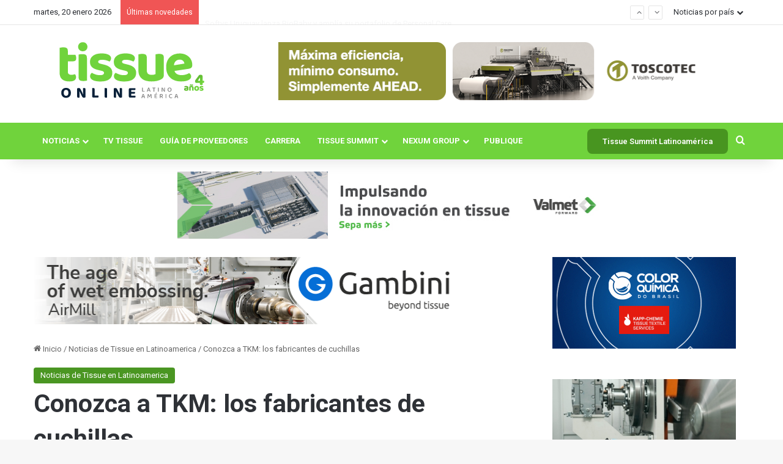

--- FILE ---
content_type: text/html; charset=UTF-8
request_url: https://tissueonlinelatinoamerica.com/conozca-a-tkm-los-fabricantes-de-cuchillas/
body_size: 41145
content:
<!DOCTYPE html>
<html lang="es" class="" data-skin="light">
<head>
	<meta charset="UTF-8" />
	<link rel="profile" href="https://gmpg.org/xfn/11" />
	
<meta http-equiv='x-dns-prefetch-control' content='on'>
<link rel='dns-prefetch' href='//cdnjs.cloudflare.com' />
<link rel='dns-prefetch' href='//ajax.googleapis.com' />
<link rel='dns-prefetch' href='//fonts.googleapis.com' />
<link rel='dns-prefetch' href='//fonts.gstatic.com' />
<link rel='dns-prefetch' href='//s.gravatar.com' />
<link rel='dns-prefetch' href='//www.google-analytics.com' />
<link rel='preload' as='script' href='https://ajax.googleapis.com/ajax/libs/webfont/1/webfont.js'>
<meta name='robots' content='index, follow, max-image-preview:large, max-snippet:-1, max-video-preview:-1' />

	<!-- This site is optimized with the Yoast SEO plugin v26.6 - https://yoast.com/wordpress/plugins/seo/ -->
	<title>Conozca a TKM: los fabricantes de cuchillas</title>
	<meta name="description" content="Conozca a TKM: los fabricantes de cuchillas - Tissue Online Latinoamérica" />
	<link rel="canonical" href="https://tissueonlinelatinoamerica.com/conozca-a-tkm-los-fabricantes-de-cuchillas/" />
	<meta property="og:locale" content="es_ES" />
	<meta property="og:type" content="article" />
	<meta property="og:title" content="Conozca a TKM: los fabricantes de cuchillas" />
	<meta property="og:description" content="Conozca a TKM: los fabricantes de cuchillas - Tissue Online Latinoamérica" />
	<meta property="og:url" content="https://tissueonlinelatinoamerica.com/conozca-a-tkm-los-fabricantes-de-cuchillas/" />
	<meta property="og:site_name" content="Tissue Online Latinoamérica" />
	<meta property="article:publisher" content="https://www.facebook.com/TissueOnlineLA" />
	<meta property="article:published_time" content="2021-09-01T13:55:04+00:00" />
	<meta property="article:modified_time" content="2021-09-01T17:10:45+00:00" />
	<meta property="og:image" content="https://i1.wp.com/tissueonlinelatinoamerica.com/wp-content/uploads/2021/09/Conozca-a-TKM-los-fabricantes-de-cuchillas.jpeg?fit=1200%2C689&ssl=1" />
	<meta property="og:image:width" content="1200" />
	<meta property="og:image:height" content="689" />
	<meta property="og:image:type" content="image/jpeg" />
	<meta name="author" content="Tissue Online Latin America" />
	<meta name="twitter:card" content="summary_large_image" />
	<meta name="twitter:label1" content="Escrito por" />
	<meta name="twitter:data1" content="Tissue Online Latin America" />
	<meta name="twitter:label2" content="Tiempo de lectura" />
	<meta name="twitter:data2" content="4 minutos" />
	<script type="application/ld+json" class="yoast-schema-graph">{"@context":"https://schema.org","@graph":[{"@type":"Article","@id":"https://tissueonlinelatinoamerica.com/conozca-a-tkm-los-fabricantes-de-cuchillas/#article","isPartOf":{"@id":"https://tissueonlinelatinoamerica.com/conozca-a-tkm-los-fabricantes-de-cuchillas/"},"author":{"name":"Tissue Online Latin America","@id":"https://tissueonlinelatinoamerica.com/#/schema/person/03ba97dd140bbe57414bef1a56a69a7f"},"headline":"Conozca a TKM: los fabricantes de cuchillas","datePublished":"2021-09-01T13:55:04+00:00","dateModified":"2021-09-01T17:10:45+00:00","mainEntityOfPage":{"@id":"https://tissueonlinelatinoamerica.com/conozca-a-tkm-los-fabricantes-de-cuchillas/"},"wordCount":922,"commentCount":0,"publisher":{"@id":"https://tissueonlinelatinoamerica.com/#organization"},"image":{"@id":"https://tissueonlinelatinoamerica.com/conozca-a-tkm-los-fabricantes-de-cuchillas/#primaryimage"},"thumbnailUrl":"https://tissueonlinelatinoamerica.com/wp-content/uploads/2021/09/Conozca-a-TKM-los-fabricantes-de-cuchillas.jpeg","articleSection":["Noticias de Tissue en Latinoamerica"],"inLanguage":"es","potentialAction":[{"@type":"CommentAction","name":"Comment","target":["https://tissueonlinelatinoamerica.com/conozca-a-tkm-los-fabricantes-de-cuchillas/#respond"]}]},{"@type":"WebPage","@id":"https://tissueonlinelatinoamerica.com/conozca-a-tkm-los-fabricantes-de-cuchillas/","url":"https://tissueonlinelatinoamerica.com/conozca-a-tkm-los-fabricantes-de-cuchillas/","name":"Conozca a TKM: los fabricantes de cuchillas","isPartOf":{"@id":"https://tissueonlinelatinoamerica.com/#website"},"primaryImageOfPage":{"@id":"https://tissueonlinelatinoamerica.com/conozca-a-tkm-los-fabricantes-de-cuchillas/#primaryimage"},"image":{"@id":"https://tissueonlinelatinoamerica.com/conozca-a-tkm-los-fabricantes-de-cuchillas/#primaryimage"},"thumbnailUrl":"https://tissueonlinelatinoamerica.com/wp-content/uploads/2021/09/Conozca-a-TKM-los-fabricantes-de-cuchillas.jpeg","datePublished":"2021-09-01T13:55:04+00:00","dateModified":"2021-09-01T17:10:45+00:00","description":"Conozca a TKM: los fabricantes de cuchillas - Tissue Online Latinoamérica","breadcrumb":{"@id":"https://tissueonlinelatinoamerica.com/conozca-a-tkm-los-fabricantes-de-cuchillas/#breadcrumb"},"inLanguage":"es","potentialAction":[{"@type":"ReadAction","target":["https://tissueonlinelatinoamerica.com/conozca-a-tkm-los-fabricantes-de-cuchillas/"]}]},{"@type":"ImageObject","inLanguage":"es","@id":"https://tissueonlinelatinoamerica.com/conozca-a-tkm-los-fabricantes-de-cuchillas/#primaryimage","url":"https://tissueonlinelatinoamerica.com/wp-content/uploads/2021/09/Conozca-a-TKM-los-fabricantes-de-cuchillas.jpeg","contentUrl":"https://tissueonlinelatinoamerica.com/wp-content/uploads/2021/09/Conozca-a-TKM-los-fabricantes-de-cuchillas.jpeg","width":1200,"height":689},{"@type":"BreadcrumbList","@id":"https://tissueonlinelatinoamerica.com/conozca-a-tkm-los-fabricantes-de-cuchillas/#breadcrumb","itemListElement":[{"@type":"ListItem","position":1,"name":"Início","item":"https://tissueonlinelatinoamerica.com/"},{"@type":"ListItem","position":2,"name":"Conozca a TKM: los fabricantes de cuchillas"}]},{"@type":"WebSite","@id":"https://tissueonlinelatinoamerica.com/#website","url":"https://tissueonlinelatinoamerica.com/","name":"Tissue Online Latinoamérica","description":"Principal portal de la industria","publisher":{"@id":"https://tissueonlinelatinoamerica.com/#organization"},"potentialAction":[{"@type":"SearchAction","target":{"@type":"EntryPoint","urlTemplate":"https://tissueonlinelatinoamerica.com/?s={search_term_string}"},"query-input":{"@type":"PropertyValueSpecification","valueRequired":true,"valueName":"search_term_string"}}],"inLanguage":"es"},{"@type":"Organization","@id":"https://tissueonlinelatinoamerica.com/#organization","name":"Tissue Online Latinoamerica","url":"https://tissueonlinelatinoamerica.com/","logo":{"@type":"ImageObject","inLanguage":"es","@id":"https://tissueonlinelatinoamerica.com/#/schema/logo/image/","url":"https://tissueonlinelatinoamerica.com/wp-content/uploads/2021/06/logo-tissue-2.svg","contentUrl":"https://tissueonlinelatinoamerica.com/wp-content/uploads/2021/06/logo-tissue-2.svg","width":1,"height":1,"caption":"Tissue Online Latinoamerica"},"image":{"@id":"https://tissueonlinelatinoamerica.com/#/schema/logo/image/"},"sameAs":["https://www.facebook.com/TissueOnlineLA","https://www.instagram.com/tissueonlinelatinoamerica/","https://www.linkedin.com/company/tissue-online-latinoamerica","https://www.youtube.com/channel/UCfU6ebS6bA69M5hiOq4Ej4w"]},{"@type":"Person","@id":"https://tissueonlinelatinoamerica.com/#/schema/person/03ba97dd140bbe57414bef1a56a69a7f","name":"Tissue Online Latin America","image":{"@type":"ImageObject","inLanguage":"es","@id":"https://tissueonlinelatinoamerica.com/#/schema/person/image/","url":"https://secure.gravatar.com/avatar/ee8f0e6138316ca4a0c57ee79c6643711e4d8a87b77fc3b30ae176d9cd3d6f1a?s=96&d=mm&r=g","contentUrl":"https://secure.gravatar.com/avatar/ee8f0e6138316ca4a0c57ee79c6643711e4d8a87b77fc3b30ae176d9cd3d6f1a?s=96&d=mm&r=g","caption":"Tissue Online Latin America"},"sameAs":["https://tissueonlinelatinamerica.com"],"url":"https://tissueonlinelatinoamerica.com/author/jhmuc/"}]}</script>
	<!-- / Yoast SEO plugin. -->


<link rel="alternate" type="application/rss+xml" title="Tissue Online Latinoamérica &raquo; Feed" href="https://tissueonlinelatinoamerica.com/feed/" />
<link rel="alternate" type="application/rss+xml" title="Tissue Online Latinoamérica &raquo; Feed de los comentarios" href="https://tissueonlinelatinoamerica.com/comments/feed/" />
<link rel="alternate" type="application/rss+xml" title="Tissue Online Latinoamérica &raquo; Comentario Conozca a TKM: los fabricantes de cuchillas del feed" href="https://tissueonlinelatinoamerica.com/conozca-a-tkm-los-fabricantes-de-cuchillas/feed/" />
<style type="text/css">.brave_popup{display:none}</style><script data-no-optimize="1"> var brave_popup_data = {}; var bravepop_emailValidation=false; var brave_popup_videos = {};  var brave_popup_formData = {};var brave_popup_adminUser = false; var brave_popup_pageInfo = {"type":"single","pageID":3275,"singleType":"post"};  var bravepop_emailSuggestions={};</script>
		<style type="text/css">
			:root{				
			--tie-preset-gradient-1: linear-gradient(135deg, rgba(6, 147, 227, 1) 0%, rgb(155, 81, 224) 100%);
			--tie-preset-gradient-2: linear-gradient(135deg, rgb(122, 220, 180) 0%, rgb(0, 208, 130) 100%);
			--tie-preset-gradient-3: linear-gradient(135deg, rgba(252, 185, 0, 1) 0%, rgba(255, 105, 0, 1) 100%);
			--tie-preset-gradient-4: linear-gradient(135deg, rgba(255, 105, 0, 1) 0%, rgb(207, 46, 46) 100%);
			--tie-preset-gradient-5: linear-gradient(135deg, rgb(238, 238, 238) 0%, rgb(169, 184, 195) 100%);
			--tie-preset-gradient-6: linear-gradient(135deg, rgb(74, 234, 220) 0%, rgb(151, 120, 209) 20%, rgb(207, 42, 186) 40%, rgb(238, 44, 130) 60%, rgb(251, 105, 98) 80%, rgb(254, 248, 76) 100%);
			--tie-preset-gradient-7: linear-gradient(135deg, rgb(255, 206, 236) 0%, rgb(152, 150, 240) 100%);
			--tie-preset-gradient-8: linear-gradient(135deg, rgb(254, 205, 165) 0%, rgb(254, 45, 45) 50%, rgb(107, 0, 62) 100%);
			--tie-preset-gradient-9: linear-gradient(135deg, rgb(255, 203, 112) 0%, rgb(199, 81, 192) 50%, rgb(65, 88, 208) 100%);
			--tie-preset-gradient-10: linear-gradient(135deg, rgb(255, 245, 203) 0%, rgb(182, 227, 212) 50%, rgb(51, 167, 181) 100%);
			--tie-preset-gradient-11: linear-gradient(135deg, rgb(202, 248, 128) 0%, rgb(113, 206, 126) 100%);
			--tie-preset-gradient-12: linear-gradient(135deg, rgb(2, 3, 129) 0%, rgb(40, 116, 252) 100%);
			--tie-preset-gradient-13: linear-gradient(135deg, #4D34FA, #ad34fa);
			--tie-preset-gradient-14: linear-gradient(135deg, #0057FF, #31B5FF);
			--tie-preset-gradient-15: linear-gradient(135deg, #FF007A, #FF81BD);
			--tie-preset-gradient-16: linear-gradient(135deg, #14111E, #4B4462);
			--tie-preset-gradient-17: linear-gradient(135deg, #F32758, #FFC581);

			
					--main-nav-background: #1f2024;
					--main-nav-secondry-background: rgba(0,0,0,0.2);
					--main-nav-primary-color: #0088ff;
					--main-nav-contrast-primary-color: #FFFFFF;
					--main-nav-text-color: #FFFFFF;
					--main-nav-secondry-text-color: rgba(225,255,255,0.5);
					--main-nav-main-border-color: rgba(255,255,255,0.07);
					--main-nav-secondry-border-color: rgba(255,255,255,0.04);
				--tie-buttons-radius: 8px;
			}
		</style>
	<link rel="alternate" title="oEmbed (JSON)" type="application/json+oembed" href="https://tissueonlinelatinoamerica.com/wp-json/oembed/1.0/embed?url=https%3A%2F%2Ftissueonlinelatinoamerica.com%2Fconozca-a-tkm-los-fabricantes-de-cuchillas%2F" />
<link rel="alternate" title="oEmbed (XML)" type="text/xml+oembed" href="https://tissueonlinelatinoamerica.com/wp-json/oembed/1.0/embed?url=https%3A%2F%2Ftissueonlinelatinoamerica.com%2Fconozca-a-tkm-los-fabricantes-de-cuchillas%2F&#038;format=xml" />
<meta name="viewport" content="width=device-width, initial-scale=1.0" /><style id='wp-img-auto-sizes-contain-inline-css' type='text/css'>
img:is([sizes=auto i],[sizes^="auto," i]){contain-intrinsic-size:3000px 1500px}
/*# sourceURL=wp-img-auto-sizes-contain-inline-css */
</style>
<link rel='stylesheet' id='argpd-cookies-eu-banner-css' href='https://tissueonlinelatinoamerica.com/wp-content/plugins/adapta-rgpd/assets/css/cookies-banner-modern-flex.css?ver=1.3.9' type='text/css' media='all' />
<style id='wp-emoji-styles-inline-css' type='text/css'>

	img.wp-smiley, img.emoji {
		display: inline !important;
		border: none !important;
		box-shadow: none !important;
		height: 1em !important;
		width: 1em !important;
		margin: 0 0.07em !important;
		vertical-align: -0.1em !important;
		background: none !important;
		padding: 0 !important;
	}
/*# sourceURL=wp-emoji-styles-inline-css */
</style>
<link rel='stylesheet' id='_ning_font_awesome_css-css' href='https://tissueonlinelatinoamerica.com/wp-content/plugins/angwp/assets/fonts/font-awesome/css/font-awesome.min.css?ver=1.6.3' type='text/css' media='all' />
<link rel='stylesheet' id='_ning_css-css' href='https://tissueonlinelatinoamerica.com/wp-content/plugins/angwp/assets/dist/angwp.bundle.js.css?ver=1.6.3' type='text/css' media='all' />
<link rel='stylesheet' id='spr_col_animate_css-css' href='https://tissueonlinelatinoamerica.com/wp-content/plugins/angwp/include/extensions/spr_columns/assets/css/animate.min.css?ver=1.6.3' type='text/css' media='all' />
<link rel='stylesheet' id='spr_col_css-css' href='https://tissueonlinelatinoamerica.com/wp-content/plugins/angwp/include/extensions/spr_columns/assets/css/spr_columns.css?ver=1.6.3' type='text/css' media='all' />
<link rel='stylesheet' id='contact-form-7-css' href='https://tissueonlinelatinoamerica.com/wp-content/plugins/contact-form-7/includes/css/styles.css?ver=6.1.4' type='text/css' media='all' />
<link rel='stylesheet' id='wmvp-style-videos-list-css' href='https://tissueonlinelatinoamerica.com/wp-content/plugins/wm-video-playlists/assets/css/style.css?ver=1.0.2' type='text/css' media='all' />
<link rel='stylesheet' id='tie-css-base-css' href='https://tissueonlinelatinoamerica.com/wp-content/themes/jannah/assets/css/base.min.css?ver=7.6.4' type='text/css' media='all' />
<link rel='stylesheet' id='tie-css-styles-css' href='https://tissueonlinelatinoamerica.com/wp-content/themes/jannah/assets/css/style.min.css?ver=7.6.4' type='text/css' media='all' />
<link rel='stylesheet' id='tie-css-widgets-css' href='https://tissueonlinelatinoamerica.com/wp-content/themes/jannah/assets/css/widgets.min.css?ver=7.6.4' type='text/css' media='all' />
<link rel='stylesheet' id='tie-css-helpers-css' href='https://tissueonlinelatinoamerica.com/wp-content/themes/jannah/assets/css/helpers.min.css?ver=7.6.4' type='text/css' media='all' />
<link rel='stylesheet' id='tie-fontawesome5-css' href='https://tissueonlinelatinoamerica.com/wp-content/themes/jannah/assets/css/fontawesome.css?ver=7.6.4' type='text/css' media='all' />
<link rel='stylesheet' id='tie-css-ilightbox-css' href='https://tissueonlinelatinoamerica.com/wp-content/themes/jannah/assets/ilightbox/dark-skin/skin.css?ver=7.6.4' type='text/css' media='all' />
<link rel='stylesheet' id='tie-css-shortcodes-css' href='https://tissueonlinelatinoamerica.com/wp-content/themes/jannah/assets/css/plugins/shortcodes.min.css?ver=7.6.4' type='text/css' media='all' />
<link rel='stylesheet' id='tie-css-single-css' href='https://tissueonlinelatinoamerica.com/wp-content/themes/jannah/assets/css/single.min.css?ver=7.6.4' type='text/css' media='all' />
<link rel='stylesheet' id='tie-css-print-css' href='https://tissueonlinelatinoamerica.com/wp-content/themes/jannah/assets/css/print.css?ver=7.6.4' type='text/css' media='print' />
<link rel='stylesheet' id='taqyeem-styles-css' href='https://tissueonlinelatinoamerica.com/wp-content/themes/jannah/assets/css/plugins/taqyeem.min.css?ver=7.6.4' type='text/css' media='all' />
<style id='taqyeem-styles-inline-css' type='text/css'>
.wf-active body{font-family: 'Roboto';}.wf-active .logo-text,.wf-active h1,.wf-active h2,.wf-active h3,.wf-active h4,.wf-active h5,.wf-active h6,.wf-active .the-subtitle{font-family: 'Roboto';}.wf-active #main-nav .main-menu > ul > li > a{font-family: 'Roboto';}.wf-active blockquote p{font-family: 'Roboto';}#main-nav .main-menu > ul > li > a{font-size: 13px;text-transform: uppercase;}#main-nav .main-menu > ul ul li a{font-size: 10px;}#the-post .entry-content,#the-post .entry-content p{font-size: 16px;}@media (min-width: 768px){.section-title.section-title-default,.section-title-centered{font-size: 16px;}}@media (min-width: 768px){.section-title-big{font-size: 14px;}}.entry h2{font-size: 22px;}.entry h3{font-size: 21px;}:root:root{--brand-color: #489520;--dark-brand-color: #166300;--bright-color: #FFFFFF;--base-color: #2c2f34;}#reading-position-indicator{box-shadow: 0 0 10px rgba( 72,149,32,0.7);}:root:root{--brand-color: #489520;--dark-brand-color: #166300;--bright-color: #FFFFFF;--base-color: #2c2f34;}#reading-position-indicator{box-shadow: 0 0 10px rgba( 72,149,32,0.7);}.main-slider .slide-bg,.main-slider .slide{background-position: center center;}#header-notification-bar{background: var( --tie-preset-gradient-13 );}#header-notification-bar{--tie-buttons-color: #FFFFFF;--tie-buttons-border-color: #FFFFFF;--tie-buttons-hover-color: #e1e1e1;--tie-buttons-hover-text: #000000;}#header-notification-bar{--tie-buttons-text: #000000;}#main-nav,#main-nav .menu-sub-content,#main-nav .comp-sub-menu,#main-nav ul.cats-vertical li a.is-active,#main-nav ul.cats-vertical li a:hover,#autocomplete-suggestions.search-in-main-nav{background-color: #70d33c;}#main-nav{border-width: 0;}#theme-header #main-nav:not(.fixed-nav){bottom: 0;}#main-nav .icon-basecloud-bg:after{color: #70d33c;}#autocomplete-suggestions.search-in-main-nav{border-color: rgba(255,255,255,0.07);}.main-nav-boxed #main-nav .main-menu-wrapper{border-width: 0;}#footer{background-color: #70d33c;}#site-info{background-color: #70d33c;}#footer .posts-list-counter .posts-list-items li.widget-post-list:before{border-color: #70d33c;}#footer .timeline-widget a .date:before{border-color: rgba(112,211,60,0.8);}#footer .footer-boxed-widget-area,#footer textarea,#footer input:not([type=submit]),#footer select,#footer code,#footer kbd,#footer pre,#footer samp,#footer .show-more-button,#footer .slider-links .tie-slider-nav span,#footer #wp-calendar,#footer #wp-calendar tbody td,#footer #wp-calendar thead th,#footer .widget.buddypress .item-options a{border-color: rgba(255,255,255,0.1);}#footer .social-statistics-widget .white-bg li.social-icons-item a,#footer .widget_tag_cloud .tagcloud a,#footer .latest-tweets-widget .slider-links .tie-slider-nav span,#footer .widget_layered_nav_filters a{border-color: rgba(255,255,255,0.1);}#footer .social-statistics-widget .white-bg li:before{background: rgba(255,255,255,0.1);}.site-footer #wp-calendar tbody td{background: rgba(255,255,255,0.02);}#footer .white-bg .social-icons-item a span.followers span,#footer .circle-three-cols .social-icons-item a .followers-num,#footer .circle-three-cols .social-icons-item a .followers-name{color: rgba(255,255,255,0.8);}#footer .timeline-widget ul:before,#footer .timeline-widget a:not(:hover) .date:before{background-color: #52b51e;}.tie-cat-2,.tie-cat-item-2 > span{background-color:#e67e22 !important;color:#FFFFFF !important;}.tie-cat-2:after{border-top-color:#e67e22 !important;}.tie-cat-2:hover{background-color:#c86004 !important;}.tie-cat-2:hover:after{border-top-color:#c86004 !important;}.tie-cat-10,.tie-cat-item-10 > span{background-color:#2ecc71 !important;color:#FFFFFF !important;}.tie-cat-10:after{border-top-color:#2ecc71 !important;}.tie-cat-10:hover{background-color:#10ae53 !important;}.tie-cat-10:hover:after{border-top-color:#10ae53 !important;}.tie-cat-13,.tie-cat-item-13 > span{background-color:#9b59b6 !important;color:#FFFFFF !important;}.tie-cat-13:after{border-top-color:#9b59b6 !important;}.tie-cat-13:hover{background-color:#7d3b98 !important;}.tie-cat-13:hover:after{border-top-color:#7d3b98 !important;}.tie-cat-16,.tie-cat-item-16 > span{background-color:#34495e !important;color:#FFFFFF !important;}.tie-cat-16:after{border-top-color:#34495e !important;}.tie-cat-16:hover{background-color:#162b40 !important;}.tie-cat-16:hover:after{border-top-color:#162b40 !important;}.tie-cat-19,.tie-cat-item-19 > span{background-color:#795548 !important;color:#FFFFFF !important;}.tie-cat-19:after{border-top-color:#795548 !important;}.tie-cat-19:hover{background-color:#5b372a !important;}.tie-cat-19:hover:after{border-top-color:#5b372a !important;}.tie-cat-20,.tie-cat-item-20 > span{background-color:#4CAF50 !important;color:#FFFFFF !important;}.tie-cat-20:after{border-top-color:#4CAF50 !important;}.tie-cat-20:hover{background-color:#2e9132 !important;}.tie-cat-20:hover:after{border-top-color:#2e9132 !important;}@media (max-width: 991px){.side-aside.normal-side{background: #70d33c;background: -webkit-linear-gradient(135deg,#489520,#70d33c );background: -moz-linear-gradient(135deg,#489520,#70d33c );background: -o-linear-gradient(135deg,#489520,#70d33c );background: linear-gradient(135deg,#70d33c,#489520 );}}.tie-insta-header {margin-bottom: 15px;}.tie-insta-avatar a {width: 70px;height: 70px;display: block;position: relative;float: left;margin-right: 15px;margin-bottom: 15px;}.tie-insta-avatar a:before {content: "";position: absolute;width: calc(100% + 6px);height: calc(100% + 6px);left: -3px;top: -3px;border-radius: 50%;background: #d6249f;background: radial-gradient(circle at 30% 107%,#fdf497 0%,#fdf497 5%,#fd5949 45%,#d6249f 60%,#285AEB 90%);}.tie-insta-avatar a:after {position: absolute;content: "";width: calc(100% + 3px);height: calc(100% + 3px);left: -2px;top: -2px;border-radius: 50%;background: #fff;}.dark-skin .tie-insta-avatar a:after {background: #27292d;}.tie-insta-avatar img {border-radius: 50%;position: relative;z-index: 2;transition: all 0.25s;}.tie-insta-avatar img:hover {box-shadow: 0px 0px 15px 0 #6b54c6;}.tie-insta-info {font-size: 1.3em;font-weight: bold;margin-bottom: 5px;}
/*# sourceURL=taqyeem-styles-inline-css */
</style>
<script type="text/javascript" src="https://tissueonlinelatinoamerica.com/wp-includes/js/jquery/jquery.min.js?ver=3.7.1" id="jquery-core-js"></script>
<script type="text/javascript" src="https://tissueonlinelatinoamerica.com/wp-includes/js/jquery/jquery-migrate.min.js?ver=3.4.1" id="jquery-migrate-js"></script>
<script type="text/javascript" src="https://tissueonlinelatinoamerica.com/wp-content/plugins/adapta-rgpd/assets/js/cookies-eu-banner.js?ver=1.3.9" id="argpd-cookies-eu-banner-js"></script>
<script type="text/javascript" src="https://tissueonlinelatinoamerica.com/wp-content/plugins/angwp/assets/dev/js/advertising.js?ver=6.9" id="adning_dummy_advertising-js"></script>
<link rel="https://api.w.org/" href="https://tissueonlinelatinoamerica.com/wp-json/" /><link rel="alternate" title="JSON" type="application/json" href="https://tissueonlinelatinoamerica.com/wp-json/wp/v2/posts/3275" /><link rel="EditURI" type="application/rsd+xml" title="RSD" href="https://tissueonlinelatinoamerica.com/xmlrpc.php?rsd" />
<meta name="generator" content="WordPress 6.9" />
<link rel='shortlink' href='https://tissueonlinelatinoamerica.com/?p=3275' />
<script type='text/javascript'>
/* <![CDATA[ */
var taqyeem = {"ajaxurl":"https://tissueonlinelatinoamerica.com/wp-admin/admin-ajax.php" , "your_rating":"Your Rating:"};
/* ]]> */
</script>

<style>html:not(.dark-skin) .light-skin{--wmvp-playlist-head-bg: var(--brand-color);--wmvp-playlist-head-color: var(--bright-color);--wmvp-current-video-bg: #f2f4f5;--wmvp-current-video-color: #000;--wmvp-playlist-bg: #fff;--wmvp-playlist-color: #000;--wmvp-playlist-outer-border: 1px solid rgba(0,0,0,0.07);--wmvp-playlist-inner-border-color: rgba(0,0,0,0.07);}</style><style>.dark-skin{--wmvp-playlist-head-bg: #131416;--wmvp-playlist-head-color: #fff;--wmvp-current-video-bg: #24262a;--wmvp-current-video-color: #fff;--wmvp-playlist-bg: #1a1b1f;--wmvp-playlist-color: #fff;--wmvp-playlist-outer-border: 1px solid rgba(0,0,0,0.07);--wmvp-playlist-inner-border-color: rgba(255,255,255,0.05);}</style><meta http-equiv="X-UA-Compatible" content="IE=edge"><!-- Global site tag (gtag.js) - Google Analytics -->
<script async src="https://www.googletagmanager.com/gtag/js?id=UA-192435720-1"></script>
<script>
  window.dataLayer = window.dataLayer || [];
  function gtag(){dataLayer.push(arguments);}
  gtag('js', new Date());
  gtag('config', 'UA-192435720-1');
</script>
<!-- Facebook Pixel Code -->
<script>
!function(f,b,e,v,n,t,s)
{if(f.fbq)return;n=f.fbq=function(){n.callMethod?
n.callMethod.apply(n,arguments):n.queue.push(arguments)};
if(!f._fbq)f._fbq=n;n.push=n;n.loaded=!0;n.version='2.0';
n.queue=[];t=b.createElement(e);t.async=!0;
t.src=v;s=b.getElementsByTagName(e)[0];
s.parentNode.insertBefore(t,s)}(window, document,'script',
'https://connect.facebook.net/en_US/fbevents.js');
fbq('init', '797289424230425');
fbq('track', 'PageView');
</script>
<noscript><img height="1" width="1" style="display:none"
src="https://www.facebook.com/tr?id=797289424230425&ev=PageView&noscript=1"
/></noscript>
<!-- End Facebook Pixel Code -->

<meta name="facebook-domain-verification" content="bz4s0zk3yz2lldm6nzfkq030kzf9sh" />

<link href="//fonts.googleapis.com/css?family=Roboto:400,300,500,700,900" rel="stylesheet" type="text/css" />

<link rel="stylesheet" href="//paginas.rocks/Content/capture/forms/formCustom.css" />
<script type="text/javascript">
_linkedin_partner_id = "2973874";
window._linkedin_data_partner_ids = window._linkedin_data_partner_ids || [];
window._linkedin_data_partner_ids.push(_linkedin_partner_id);
</script><script type="text/javascript">
(function(){var s = document.getElementsByTagName("script")[0];
var b = document.createElement("script");
b.type = "text/javascript";b.async = true;
b.src = "https://snap.licdn.com/li.lms-analytics/insight.min.js";
s.parentNode.insertBefore(b, s);})();
</script>
<noscript>
<img height="1" width="1" style="display:none;" alt="" src="https://px.ads.linkedin.com/collect/?pid=2973874&fmt=gif" />
</noscript>

<!-- Meta Pixel Code -->
<script>
!function(f,b,e,v,n,t,s)
{if(f.fbq)return;n=f.fbq=function(){n.callMethod?
n.callMethod.apply(n,arguments):n.queue.push(arguments)};
if(!f._fbq)f._fbq=n;n.push=n;n.loaded=!0;n.version='2.0';
n.queue=[];t=b.createElement(e);t.async=!0;
t.src=v;s=b.getElementsByTagName(e)[0];
s.parentNode.insertBefore(t,s)}(window, document,'script',
'https://connect.facebook.net/en_US/fbevents.js');
fbq('init', '797289424230425');
fbq('track', 'PageView');
</script>
<noscript><img height="1" width="1" style="display:none"
src="https://www.facebook.com/tr?id=797289424230425&ev=PageView&noscript=1"
/></noscript>
<!-- End Meta Pixel Code -->

<!-- Linkedin -->
<script type="text/javascript">
_linkedin_partner_id = "2973874";
window._linkedin_data_partner_ids = window._linkedin_data_partner_ids || [];
window._linkedin_data_partner_ids.push(_linkedin_partner_id);
</script><script type="text/javascript">
(function(l) {
if (!l){window.lintrk = function(a,b){window.lintrk.q.push([a,b])};
window.lintrk.q=[]}
var s = document.getElementsByTagName("script")[0];
var b = document.createElement("script");
b.type = "text/javascript";b.async = true;
b.src = "https://snap.licdn.com/li.lms-analytics/insight.min.js";
s.parentNode.insertBefore(b, s);})(window.lintrk);
</script>
<noscript>
<img height="1" width="1" style="display:none;" alt="" src="https://px.ads.linkedin.com/collect/?pid=2973874&fmt=gif" />
</noscript>
<!-- End Linkedin -->
<!-- Ads on this site are served by Adning v1.6.3 - adning.com -->
<style></style><!-- / Adning. -->

<link rel="icon" href="https://tissueonlinelatinoamerica.com/wp-content/uploads/2024/12/cropped-AVATAR-TOLA-32x32.png" sizes="32x32" />
<link rel="icon" href="https://tissueonlinelatinoamerica.com/wp-content/uploads/2024/12/cropped-AVATAR-TOLA-192x192.png" sizes="192x192" />
<link rel="apple-touch-icon" href="https://tissueonlinelatinoamerica.com/wp-content/uploads/2024/12/cropped-AVATAR-TOLA-180x180.png" />
<meta name="msapplication-TileImage" content="https://tissueonlinelatinoamerica.com/wp-content/uploads/2024/12/cropped-AVATAR-TOLA-270x270.png" />
<style id='global-styles-inline-css' type='text/css'>
:root{--wp--preset--aspect-ratio--square: 1;--wp--preset--aspect-ratio--4-3: 4/3;--wp--preset--aspect-ratio--3-4: 3/4;--wp--preset--aspect-ratio--3-2: 3/2;--wp--preset--aspect-ratio--2-3: 2/3;--wp--preset--aspect-ratio--16-9: 16/9;--wp--preset--aspect-ratio--9-16: 9/16;--wp--preset--color--black: #000000;--wp--preset--color--cyan-bluish-gray: #abb8c3;--wp--preset--color--white: #ffffff;--wp--preset--color--pale-pink: #f78da7;--wp--preset--color--vivid-red: #cf2e2e;--wp--preset--color--luminous-vivid-orange: #ff6900;--wp--preset--color--luminous-vivid-amber: #fcb900;--wp--preset--color--light-green-cyan: #7bdcb5;--wp--preset--color--vivid-green-cyan: #00d084;--wp--preset--color--pale-cyan-blue: #8ed1fc;--wp--preset--color--vivid-cyan-blue: #0693e3;--wp--preset--color--vivid-purple: #9b51e0;--wp--preset--color--global-color: #489520;--wp--preset--gradient--vivid-cyan-blue-to-vivid-purple: linear-gradient(135deg,rgb(6,147,227) 0%,rgb(155,81,224) 100%);--wp--preset--gradient--light-green-cyan-to-vivid-green-cyan: linear-gradient(135deg,rgb(122,220,180) 0%,rgb(0,208,130) 100%);--wp--preset--gradient--luminous-vivid-amber-to-luminous-vivid-orange: linear-gradient(135deg,rgb(252,185,0) 0%,rgb(255,105,0) 100%);--wp--preset--gradient--luminous-vivid-orange-to-vivid-red: linear-gradient(135deg,rgb(255,105,0) 0%,rgb(207,46,46) 100%);--wp--preset--gradient--very-light-gray-to-cyan-bluish-gray: linear-gradient(135deg,rgb(238,238,238) 0%,rgb(169,184,195) 100%);--wp--preset--gradient--cool-to-warm-spectrum: linear-gradient(135deg,rgb(74,234,220) 0%,rgb(151,120,209) 20%,rgb(207,42,186) 40%,rgb(238,44,130) 60%,rgb(251,105,98) 80%,rgb(254,248,76) 100%);--wp--preset--gradient--blush-light-purple: linear-gradient(135deg,rgb(255,206,236) 0%,rgb(152,150,240) 100%);--wp--preset--gradient--blush-bordeaux: linear-gradient(135deg,rgb(254,205,165) 0%,rgb(254,45,45) 50%,rgb(107,0,62) 100%);--wp--preset--gradient--luminous-dusk: linear-gradient(135deg,rgb(255,203,112) 0%,rgb(199,81,192) 50%,rgb(65,88,208) 100%);--wp--preset--gradient--pale-ocean: linear-gradient(135deg,rgb(255,245,203) 0%,rgb(182,227,212) 50%,rgb(51,167,181) 100%);--wp--preset--gradient--electric-grass: linear-gradient(135deg,rgb(202,248,128) 0%,rgb(113,206,126) 100%);--wp--preset--gradient--midnight: linear-gradient(135deg,rgb(2,3,129) 0%,rgb(40,116,252) 100%);--wp--preset--font-size--small: 13px;--wp--preset--font-size--medium: 20px;--wp--preset--font-size--large: 36px;--wp--preset--font-size--x-large: 42px;--wp--preset--spacing--20: 0.44rem;--wp--preset--spacing--30: 0.67rem;--wp--preset--spacing--40: 1rem;--wp--preset--spacing--50: 1.5rem;--wp--preset--spacing--60: 2.25rem;--wp--preset--spacing--70: 3.38rem;--wp--preset--spacing--80: 5.06rem;--wp--preset--shadow--natural: 6px 6px 9px rgba(0, 0, 0, 0.2);--wp--preset--shadow--deep: 12px 12px 50px rgba(0, 0, 0, 0.4);--wp--preset--shadow--sharp: 6px 6px 0px rgba(0, 0, 0, 0.2);--wp--preset--shadow--outlined: 6px 6px 0px -3px rgb(255, 255, 255), 6px 6px rgb(0, 0, 0);--wp--preset--shadow--crisp: 6px 6px 0px rgb(0, 0, 0);}:where(.is-layout-flex){gap: 0.5em;}:where(.is-layout-grid){gap: 0.5em;}body .is-layout-flex{display: flex;}.is-layout-flex{flex-wrap: wrap;align-items: center;}.is-layout-flex > :is(*, div){margin: 0;}body .is-layout-grid{display: grid;}.is-layout-grid > :is(*, div){margin: 0;}:where(.wp-block-columns.is-layout-flex){gap: 2em;}:where(.wp-block-columns.is-layout-grid){gap: 2em;}:where(.wp-block-post-template.is-layout-flex){gap: 1.25em;}:where(.wp-block-post-template.is-layout-grid){gap: 1.25em;}.has-black-color{color: var(--wp--preset--color--black) !important;}.has-cyan-bluish-gray-color{color: var(--wp--preset--color--cyan-bluish-gray) !important;}.has-white-color{color: var(--wp--preset--color--white) !important;}.has-pale-pink-color{color: var(--wp--preset--color--pale-pink) !important;}.has-vivid-red-color{color: var(--wp--preset--color--vivid-red) !important;}.has-luminous-vivid-orange-color{color: var(--wp--preset--color--luminous-vivid-orange) !important;}.has-luminous-vivid-amber-color{color: var(--wp--preset--color--luminous-vivid-amber) !important;}.has-light-green-cyan-color{color: var(--wp--preset--color--light-green-cyan) !important;}.has-vivid-green-cyan-color{color: var(--wp--preset--color--vivid-green-cyan) !important;}.has-pale-cyan-blue-color{color: var(--wp--preset--color--pale-cyan-blue) !important;}.has-vivid-cyan-blue-color{color: var(--wp--preset--color--vivid-cyan-blue) !important;}.has-vivid-purple-color{color: var(--wp--preset--color--vivid-purple) !important;}.has-black-background-color{background-color: var(--wp--preset--color--black) !important;}.has-cyan-bluish-gray-background-color{background-color: var(--wp--preset--color--cyan-bluish-gray) !important;}.has-white-background-color{background-color: var(--wp--preset--color--white) !important;}.has-pale-pink-background-color{background-color: var(--wp--preset--color--pale-pink) !important;}.has-vivid-red-background-color{background-color: var(--wp--preset--color--vivid-red) !important;}.has-luminous-vivid-orange-background-color{background-color: var(--wp--preset--color--luminous-vivid-orange) !important;}.has-luminous-vivid-amber-background-color{background-color: var(--wp--preset--color--luminous-vivid-amber) !important;}.has-light-green-cyan-background-color{background-color: var(--wp--preset--color--light-green-cyan) !important;}.has-vivid-green-cyan-background-color{background-color: var(--wp--preset--color--vivid-green-cyan) !important;}.has-pale-cyan-blue-background-color{background-color: var(--wp--preset--color--pale-cyan-blue) !important;}.has-vivid-cyan-blue-background-color{background-color: var(--wp--preset--color--vivid-cyan-blue) !important;}.has-vivid-purple-background-color{background-color: var(--wp--preset--color--vivid-purple) !important;}.has-black-border-color{border-color: var(--wp--preset--color--black) !important;}.has-cyan-bluish-gray-border-color{border-color: var(--wp--preset--color--cyan-bluish-gray) !important;}.has-white-border-color{border-color: var(--wp--preset--color--white) !important;}.has-pale-pink-border-color{border-color: var(--wp--preset--color--pale-pink) !important;}.has-vivid-red-border-color{border-color: var(--wp--preset--color--vivid-red) !important;}.has-luminous-vivid-orange-border-color{border-color: var(--wp--preset--color--luminous-vivid-orange) !important;}.has-luminous-vivid-amber-border-color{border-color: var(--wp--preset--color--luminous-vivid-amber) !important;}.has-light-green-cyan-border-color{border-color: var(--wp--preset--color--light-green-cyan) !important;}.has-vivid-green-cyan-border-color{border-color: var(--wp--preset--color--vivid-green-cyan) !important;}.has-pale-cyan-blue-border-color{border-color: var(--wp--preset--color--pale-cyan-blue) !important;}.has-vivid-cyan-blue-border-color{border-color: var(--wp--preset--color--vivid-cyan-blue) !important;}.has-vivid-purple-border-color{border-color: var(--wp--preset--color--vivid-purple) !important;}.has-vivid-cyan-blue-to-vivid-purple-gradient-background{background: var(--wp--preset--gradient--vivid-cyan-blue-to-vivid-purple) !important;}.has-light-green-cyan-to-vivid-green-cyan-gradient-background{background: var(--wp--preset--gradient--light-green-cyan-to-vivid-green-cyan) !important;}.has-luminous-vivid-amber-to-luminous-vivid-orange-gradient-background{background: var(--wp--preset--gradient--luminous-vivid-amber-to-luminous-vivid-orange) !important;}.has-luminous-vivid-orange-to-vivid-red-gradient-background{background: var(--wp--preset--gradient--luminous-vivid-orange-to-vivid-red) !important;}.has-very-light-gray-to-cyan-bluish-gray-gradient-background{background: var(--wp--preset--gradient--very-light-gray-to-cyan-bluish-gray) !important;}.has-cool-to-warm-spectrum-gradient-background{background: var(--wp--preset--gradient--cool-to-warm-spectrum) !important;}.has-blush-light-purple-gradient-background{background: var(--wp--preset--gradient--blush-light-purple) !important;}.has-blush-bordeaux-gradient-background{background: var(--wp--preset--gradient--blush-bordeaux) !important;}.has-luminous-dusk-gradient-background{background: var(--wp--preset--gradient--luminous-dusk) !important;}.has-pale-ocean-gradient-background{background: var(--wp--preset--gradient--pale-ocean) !important;}.has-electric-grass-gradient-background{background: var(--wp--preset--gradient--electric-grass) !important;}.has-midnight-gradient-background{background: var(--wp--preset--gradient--midnight) !important;}.has-small-font-size{font-size: var(--wp--preset--font-size--small) !important;}.has-medium-font-size{font-size: var(--wp--preset--font-size--medium) !important;}.has-large-font-size{font-size: var(--wp--preset--font-size--large) !important;}.has-x-large-font-size{font-size: var(--wp--preset--font-size--x-large) !important;}
/*# sourceURL=global-styles-inline-css */
</style>
<link rel='stylesheet' id='bravepop_front_css-css' href='https://tissueonlinelatinoamerica.com/wp-content/plugins/brave-popup-builder/assets/css/frontend.min.css?ver=6.9' type='text/css' media='all' />
</head>

<body id="tie-body" class="wp-singular post-template-default single single-post postid-3275 single-format-standard wp-theme-jannah tie-no-js wrapper-has-shadow block-head-1 magazine2 is-thumb-overlay-disabled is-desktop is-header-layout-3 has-header-ad has-header-below-ad sidebar-right has-sidebar post-layout-1 narrow-title-narrow-media is-standard-format has-mobile-share post-has-toggle hide_share_post_top hide_share_post_bottom">


<script type="text/javascript" src="//paginas.rocks/scripts/capture/capture.js"></script>

<div class="background-overlay">

	<div id="tie-container" class="site tie-container">

		
		<div id="tie-wrapper">
			
<header id="theme-header" class="theme-header header-layout-3 main-nav-dark main-nav-default-dark main-nav-below has-stream-item top-nav-active top-nav-light top-nav-default-light top-nav-above has-shadow has-normal-width-logo has-custom-sticky-logo mobile-header-default">
	
<nav id="top-nav"  class="has-date-breaking-menu top-nav header-nav has-breaking-news" aria-label="Menú de Navegación secundario">
	<div class="container">
		<div class="topbar-wrapper">

			
					<div class="topbar-today-date">
						martes, 20 enero 2026					</div>
					
			<div class="tie-alignleft">
				
<div class="breaking up-down-controls controls-is-active">

	<span class="breaking-title">
		<span class="tie-icon-bolt breaking-icon" aria-hidden="true"></span>
		<span class="breaking-title-text">Últimas novedades</span>
	</span>

	<ul id="breaking-news-in-header" class="breaking-news" data-type="slideUp" data-arrows="true">

		
							<li class="news-item">
								<a href="https://tissueonlinelatinoamerica.com/grupo-faderco-duplicara-la-capacidad-de-produccion-de-tissue-con-la-tercera-linea-advantage-dct-de-valmet/">Grupo Faderco duplicará la capacidad de producción de tissue con la tercera línea Advantage DCT de Valmet</a>
							</li>

							
							<li class="news-item">
								<a href="https://tissueonlinelatinoamerica.com/softys-uruguay-lanza-biobaby-y-amplia-su-portafolio-de-personal-care/">Softys Uruguay lanza BioBaby y amplía su portafolio de Personal Care</a>
							</li>

							
							<li class="news-item">
								<a href="https://tissueonlinelatinoamerica.com/paveca-venezuela-obtiene-certificacion-iso-90012015/">PAVECA Venezuela obtiene certificación ISO 9001:2015</a>
							</li>

							
							<li class="news-item">
								<a href="https://tissueonlinelatinoamerica.com/essity-mexico-y-unicef-impulsan-mejoras-en-higiene-y-educacion-infantil/">Essity México y UNICEF impulsan mejoras en higiene y educación infantil</a>
							</li>

							
							<li class="news-item">
								<a href="https://tissueonlinelatinoamerica.com/kimberly-clark-el-salvador-junto-a-fundacion-calleja-impulsa-proyecto-de-saneamiento-comunitario/">Kimberly-Clark El Salvador, junto a Fundación Calleja, impulsa proyecto de saneamiento comunitario</a>
							</li>

							
							<li class="news-item">
								<a href="https://tissueonlinelatinoamerica.com/celulosa-argentina-reporta-perdidas-por-mas-de-102-000-millones-y-avanza-en-su-reactivacion-operativa/">Celulosa Argentina reporta pérdidas por más de $102.000 millones y avanza en su reactivación operativa</a>
							</li>

							
							<li class="news-item">
								<a href="https://tissueonlinelatinoamerica.com/essity-impulsa-una-transformacion-silenciosa-hacia-una-plataforma-global-de-higiene-basada-en-datos-y-sostenibilidad/">Essity impulsa una transformación silenciosa hacia una plataforma global de higiene basada en datos y sostenibilidad</a>
							</li>

							
							<li class="news-item">
								<a href="https://tissueonlinelatinoamerica.com/metsa-tissue-tiene-un-nuevo-equipo-de-gestion/">Metsä Tissue tiene un nuevo equipo de gestión</a>
							</li>

							
							<li class="news-item">
								<a href="https://tissueonlinelatinoamerica.com/ontex-obtiene-calificacion-a-de-cdp-por-segundo-ano-consecutivo-por-su-liderazgo-climatico/">Ontex obtiene calificación ‘A’ de CDP por segundo año consecutivo por su liderazgo climático</a>
							</li>

							
							<li class="news-item">
								<a href="https://tissueonlinelatinoamerica.com/ontex-adelanta-el-nombramiento-de-laurent-nielly-como-ceo-y-lanza-una-revision-estrategica/">Ontex adelanta el nombramiento de Laurent Nielly como CEO y lanza una revisión estratégica</a>
							</li>

							
							<li class="news-item">
								<a href="https://tissueonlinelatinoamerica.com/upm-obtiene-calificaciones-de-liderazgo-en-la-evaluacion-cdp-2025/">UPM obtiene calificaciones de liderazgo en la evaluación CDP 2025</a>
							</li>

							
							<li class="news-item">
								<a href="https://tissueonlinelatinoamerica.com/procter-gamble-mexico-nombra-a-tirso-mello-como-nuevo-presidente-y-director-general/">Procter &#038; Gamble México nombra a Tirso Mello como nuevo presidente y director general</a>
							</li>

							
	</ul>
</div><!-- #breaking /-->
			</div><!-- .tie-alignleft /-->

			<div class="tie-alignright">
				<div class="top-menu header-menu"><ul id="menu-paises" class="menu"><li id="menu-item-84274" class="menu-item menu-item-type-custom menu-item-object-custom menu-item-has-children menu-item-84274"><a href="#">Noticias por país</a>
<ul class="sub-menu">
	<li id="menu-item-84372" class="menu-item menu-item-type-taxonomy menu-item-object-category menu-item-84372"><a href="https://tissueonlinelatinoamerica.com/latam/">LATAM</a></li>
	<li id="menu-item-84260" class="menu-item menu-item-type-taxonomy menu-item-object-category menu-item-84260"><a href="https://tissueonlinelatinoamerica.com/argentina/">Argentina</a></li>
	<li id="menu-item-84261" class="menu-item menu-item-type-taxonomy menu-item-object-category menu-item-84261"><a href="https://tissueonlinelatinoamerica.com/bolivia/">Bolivia</a></li>
	<li id="menu-item-84262" class="menu-item menu-item-type-taxonomy menu-item-object-category menu-item-84262"><a href="https://tissueonlinelatinoamerica.com/brasil/">Brasil</a></li>
	<li id="menu-item-84263" class="menu-item menu-item-type-taxonomy menu-item-object-category menu-item-84263"><a href="https://tissueonlinelatinoamerica.com/chile/">Chile</a></li>
	<li id="menu-item-84264" class="menu-item menu-item-type-taxonomy menu-item-object-category menu-item-84264"><a href="https://tissueonlinelatinoamerica.com/colombia/">Colombia</a></li>
	<li id="menu-item-84265" class="menu-item menu-item-type-taxonomy menu-item-object-category menu-item-84265"><a href="https://tissueonlinelatinoamerica.com/costa-rica/">Costa Rica</a></li>
	<li id="menu-item-84266" class="menu-item menu-item-type-taxonomy menu-item-object-category menu-item-84266"><a href="https://tissueonlinelatinoamerica.com/cuba/">Cuba</a></li>
	<li id="menu-item-84267" class="menu-item menu-item-type-taxonomy menu-item-object-category menu-item-84267"><a href="https://tissueonlinelatinoamerica.com/ecuador/">Ecuador</a></li>
	<li id="menu-item-84268" class="menu-item menu-item-type-taxonomy menu-item-object-category menu-item-84268"><a href="https://tissueonlinelatinoamerica.com/el-salvador/">El Salvador</a></li>
	<li id="menu-item-84269" class="menu-item menu-item-type-taxonomy menu-item-object-category menu-item-84269"><a href="https://tissueonlinelatinoamerica.com/guatemala/">Guatemala</a></li>
	<li id="menu-item-84270" class="menu-item menu-item-type-taxonomy menu-item-object-category menu-item-84270"><a href="https://tissueonlinelatinoamerica.com/honduras/">Honduras</a></li>
	<li id="menu-item-84253" class="menu-item menu-item-type-taxonomy menu-item-object-category menu-item-84253"><a href="https://tissueonlinelatinoamerica.com/mexico/">México</a></li>
	<li id="menu-item-84254" class="menu-item menu-item-type-taxonomy menu-item-object-category menu-item-84254"><a href="https://tissueonlinelatinoamerica.com/nicaragua/">Nicaragua</a></li>
	<li id="menu-item-84255" class="menu-item menu-item-type-taxonomy menu-item-object-category menu-item-84255"><a href="https://tissueonlinelatinoamerica.com/panama/">Panamá</a></li>
	<li id="menu-item-84256" class="menu-item menu-item-type-taxonomy menu-item-object-category menu-item-84256"><a href="https://tissueonlinelatinoamerica.com/paraguay/">Paraguay</a></li>
	<li id="menu-item-84257" class="menu-item menu-item-type-taxonomy menu-item-object-category menu-item-84257"><a href="https://tissueonlinelatinoamerica.com/peru/">Perú</a></li>
	<li id="menu-item-84258" class="menu-item menu-item-type-taxonomy menu-item-object-category menu-item-84258"><a href="https://tissueonlinelatinoamerica.com/puerto-rico/">Puerto Rico</a></li>
	<li id="menu-item-84259" class="menu-item menu-item-type-taxonomy menu-item-object-category menu-item-84259"><a href="https://tissueonlinelatinoamerica.com/republica-dominicana/">República Dominicana</a></li>
	<li id="menu-item-84271" class="menu-item menu-item-type-taxonomy menu-item-object-category menu-item-84271"><a href="https://tissueonlinelatinoamerica.com/uruguay/">Uruguay</a></li>
	<li id="menu-item-84272" class="menu-item menu-item-type-taxonomy menu-item-object-category menu-item-84272"><a href="https://tissueonlinelatinoamerica.com/venezuela/">Venezuela</a></li>
</ul>
</li>
</ul></div>			</div><!-- .tie-alignright /-->

		</div><!-- .topbar-wrapper /-->
	</div><!-- .container /-->
</nav><!-- #top-nav /-->

<div class="container header-container">
	<div class="tie-row logo-row">

		
		<div class="logo-wrapper">
			<div class="tie-col-md-4 logo-container clearfix">
				<div id="mobile-header-components-area_1" class="mobile-header-components"><ul class="components"><li class="mobile-component_menu custom-menu-link"><a href="#" id="mobile-menu-icon" class=""><span class="tie-mobile-menu-icon nav-icon is-layout-1"></span><span class="screen-reader-text">Menú</span></a></li></ul></div>
		<div id="logo" class="image-logo" style="margin-top: 20px; margin-bottom: 30px;">

			
			<a title="Tissue Online Latinoamérica" href="https://tissueonlinelatinoamerica.com/">
				
				<picture class="tie-logo-default tie-logo-picture">
					
					<source class="tie-logo-source-default tie-logo-source" srcset="https://tissueonlinelatinoamerica.com/wp-content/uploads/2024/12/LOGO-TOLA-FULL-1.svg">
					<img class="tie-logo-img-default tie-logo-img" src="https://tissueonlinelatinoamerica.com/wp-content/uploads/2024/12/LOGO-TOLA-FULL-1.svg" alt="Tissue Online Latinoamérica" width="450" height="110" style="max-height:110px; width: auto;" />
				</picture>
						</a>

			
		</div><!-- #logo /-->

					</div><!-- .tie-col /-->
		</div><!-- .logo-wrapper /-->

		<div class="tie-col-md-8 stream-item stream-item-top-wrapper"><div class="stream-item-top"><div class="stream-item-size" style="max-width:700px; min-height:110px;"><div class="angwp_1053 _ning_outer ang_zone_1053 _ning_jss_zone _align_center" style="max-width:700px;width:100%;overflow:hidden;height:inherit;"><div class="_ning_label _left" style=""></div><div id="_ning_zone_1053_1708398494" class="_ning_zone_inner" style="width:700px; height:110px;position:relative;"><div u="slides" style="position:absolute; overflow:hidden; left:0px; top:0px;width:700px; height:110px;"><div class="slide_1 slide" idle="15000"><div class="angwp_7811 _ning_cont _ning_hidden _align_center" data-size="custom" data-bid="7811" data-aid="1053" style="max-width:700px; width:100%;height:inherit;"><div class="_ning_inner" style=""><a href="https://abrir.link/LHMae" class="strack_cli _ning_link" target="_blank">&nbsp;</a><div class="_ning_elmt"><img src="https://tissueonlinelatinoamerica.com/wp-content/uploads/2024/12/TT_Tissue-Online_700x110_FullBanner_ES.png" /></div></div></div><div class="clear"></div></div></div></div></div><div class="clear"></div></div></div></div><!-- .tie-col /-->
	</div><!-- .tie-row /-->
</div><!-- .container /-->

<div class="main-nav-wrapper">
	<nav id="main-nav" data-skin="search-in-main-nav" class="main-nav header-nav live-search-parent menu-style-solid-bg menu-style-side-arrow"  aria-label="Menú de Navegación principal">
		<div class="container">

			<div class="main-menu-wrapper">

				
				<div id="menu-components-wrap">

					
		<div id="sticky-logo" class="image-logo">

			
			<a title="Tissue Online Latinoamérica" href="https://tissueonlinelatinoamerica.com/">
				
				<picture class="tie-logo-default tie-logo-picture">
					<source class="tie-logo-source-default tie-logo-source" srcset="https://tissueonlinelatinoamerica.com/wp-content/uploads/2024/12/LOGO-TOLA-BCO-1.svg">
					<img class="tie-logo-img-default tie-logo-img" src="https://tissueonlinelatinoamerica.com/wp-content/uploads/2024/12/LOGO-TOLA-BCO-1.svg" alt="Tissue Online Latinoamérica" style="max-height:49px; width: auto;" />
				</picture>
						</a>

			
		</div><!-- #Sticky-logo /-->

		<div class="flex-placeholder"></div>
		
					<div class="main-menu main-menu-wrap">
						<div id="main-nav-menu" class="main-menu header-menu"><ul id="menu-menu-principal" class="menu"><li id="menu-item-5518" class="menu-item menu-item-type-taxonomy menu-item-object-category menu-item-5518 mega-menu mega-cat mega-menu-posts " data-id="620" ><a href="https://tissueonlinelatinoamerica.com/noticias/">Noticias</a>
<div class="mega-menu-block menu-sub-content"  >

<div class="mega-menu-content">
<div class="mega-cat-wrapper">
<ul class="mega-cat-sub-categories cats-vertical">
<li class="mega-all-link"><a href="https://tissueonlinelatinoamerica.com/noticias/" class="is-active is-loaded mega-sub-cat" data-id="620">Todos</a></li>
<li class="mega-sub-cat-1404"><a href="https://tissueonlinelatinoamerica.com/noticias/carrera/" class="mega-sub-cat"  data-id="1404">Carrera</a></li>
<li class="mega-sub-cat-938"><a href="https://tissueonlinelatinoamerica.com/noticias/columnistas/" class="mega-sub-cat"  data-id="938">Columnistas</a></li>
<li class="mega-sub-cat-1405"><a href="https://tissueonlinelatinoamerica.com/noticias/esg/" class="mega-sub-cat"  data-id="1405">ESG</a></li>
<li class="mega-sub-cat-1407"><a href="https://tissueonlinelatinoamerica.com/noticias/eventos/" class="mega-sub-cat"  data-id="1407">Eventos</a></li>
<li class="mega-sub-cat-2179"><a href="https://tissueonlinelatinoamerica.com/noticias/institucional/" class="mega-sub-cat"  data-id="2179">Institucional</a></li>
<li class="mega-sub-cat-2178"><a href="https://tissueonlinelatinoamerica.com/noticias/lanzamientos/" class="mega-sub-cat"  data-id="2178">Lanzamientos</a></li>
<li class="mega-sub-cat-2177"><a href="https://tissueonlinelatinoamerica.com/noticias/mercado/" class="mega-sub-cat"  data-id="2177">Mercado</a></li>
<li class="mega-sub-cat-1403"><a href="https://tissueonlinelatinoamerica.com/noticias/reportaje-especial/" class="mega-sub-cat"  data-id="1403">Reportaje especial</a></li>
<li class="mega-sub-cat-2176"><a href="https://tissueonlinelatinoamerica.com/noticias/soluciones-e-innovaciones/" class="mega-sub-cat"  data-id="2176">Soluciones e Innovaciones</a></li>
</ul>

						<div class="mega-cat-content mega-cat-sub-exists vertical-posts">

								<div class="mega-ajax-content mega-cat-posts-container clearfix">

						</div><!-- .mega-ajax-content -->

						</div><!-- .mega-cat-content -->

					</div><!-- .mega-cat-Wrapper -->

</div><!-- .mega-menu-content -->

</div><!-- .mega-menu-block --> 
</li>
<li id="menu-item-1029" class="menu-item menu-item-type-taxonomy menu-item-object-category menu-item-1029"><a href="https://tissueonlinelatinoamerica.com/talk-tissue/">TV Tissue</a></li>
<li id="menu-item-84018" class="menu-item menu-item-type-taxonomy menu-item-object-category menu-item-84018"><a href="https://tissueonlinelatinoamerica.com/guia-de-proveedores/">Guía de proveedores</a></li>
<li id="menu-item-84017" class="menu-item menu-item-type-taxonomy menu-item-object-category menu-item-84017"><a href="https://tissueonlinelatinoamerica.com/noticias/carrera/">Carrera</a></li>
<li id="menu-item-5519" class="menu-item menu-item-type-custom menu-item-object-custom menu-item-has-children menu-item-5519"><a href="#">Tissue Summit</a>
<ul class="sub-menu menu-sub-content">
	<li id="menu-item-6273" class="menu-item menu-item-type-custom menu-item-object-custom menu-item-6273"><a target="_blank" href="https://tissuesummitlatinoamerica.com/">Tissue Summit Latinoamérica <small class="menu-tiny-label " style="background-color:#2ecc71; color:#FFFFFF">SITIO</small></a></li>
	<li id="menu-item-10083" class="menu-item menu-item-type-custom menu-item-object-custom menu-item-10083"><a target="_blank" href="https://contenidos.tissueonlinelatinoamerica.com/tissue-summit-magazine-03">Tissue Summit Magazine <small class="menu-tiny-label " style="background-color:#81d742; color:#FFFFFF">LEER</small></a></li>
	<li id="menu-item-6274" class="menu-item menu-item-type-custom menu-item-object-custom menu-item-6274"><a target="_blank" href="https://tissuesummit.com.br/">Tissue Summit Brasil <small class="menu-tiny-label " style="background-color:#2ecc71; color:#FFFFFF">SITIO</small></a></li>
	<li id="menu-item-82909" class="menu-item menu-item-type-custom menu-item-object-custom menu-item-82909"><a target="_blank" href="https://tissuesummitnorthamerica.com/">Tissue Summit North America <small class="menu-tiny-label " style="background-color:#2ecc71; color:#FFFFFF">SITIO</small></a></li>
</ul>
</li>
<li id="menu-item-6345" class="menu-item menu-item-type-custom menu-item-object-custom menu-item-has-children menu-item-6345"><a href="#">Nexum Group</a>
<ul class="sub-menu menu-sub-content">
	<li id="menu-item-2045" class="menu-item menu-item-type-custom menu-item-object-custom menu-item-2045"><a target="_blank" href="https://tissueonline.com.br/">Tissue Online Brasil <small class="menu-tiny-label " style="background-color:#81d742; color:#FFFFFF">PT</small></a></li>
	<li id="menu-item-2044" class="menu-item menu-item-type-custom menu-item-object-custom menu-item-2044"><a target="_blank" href="https://tissueonlinenorthamerica.com/">Tissue Online North America <small class="menu-tiny-label " style="background-color:#204b8c; color:#FFFFFF">EN</small></a></li>
	<li id="menu-item-6346" class="menu-item menu-item-type-custom menu-item-object-custom menu-item-6346"><a target="_blank" href="https://portalcelulose.com.br/">Portal Celulose <small class="menu-tiny-label " style="background-color:#81d742; color:#FFFFFF">PT</small></a></li>
	<li id="menu-item-80312" class="menu-item menu-item-type-custom menu-item-object-custom menu-item-80312"><a target="_blank" href="https://portalpersonalcare.com.br/">Portal Personal Care <small class="menu-tiny-label " style="background-color:#81d742; color:#FFFFFF">PT</small></a></li>
	<li id="menu-item-80313" class="menu-item menu-item-type-custom menu-item-object-custom menu-item-80313"><a target="_blank" href="https://cartonycorrugado.com/">Cartón y Corrugado <small class="menu-tiny-label " style="background-color:#d65237; color:#FFFFFF">ES</small></a></li>
	<li id="menu-item-6347" class="menu-item menu-item-type-custom menu-item-object-custom menu-item-6347"><a target="_blank" href="https://portalpackaging.com.br/">Portal Packaging <small class="menu-tiny-label " style="background-color:#81d742; color:#FFFFFF">PT</small></a></li>
	<li id="menu-item-80314" class="menu-item menu-item-type-custom menu-item-object-custom menu-item-80314"><a target="_blank" href="https://packagingsummitlatinoamerica.com/">Packaging Summit Latinoamérica</a></li>
	<li id="menu-item-80678" class="menu-item menu-item-type-custom menu-item-object-custom menu-item-80678"><a target="_blank" href="https://personalcaresummitlatinoamerica.com/">Personal Care Summit Latinoamérica</a></li>
	<li id="menu-item-80679" class="menu-item menu-item-type-custom menu-item-object-custom menu-item-80679"><a target="_blank" href="https://pulpsummitlatinoamerica.com/">Pulp Summit Latinoamérica</a></li>
	<li id="menu-item-5520" class="menu-item menu-item-type-custom menu-item-object-custom menu-item-5520"><a target="_blank" href="https://nexumgroup.com.br">Nexum Group</a></li>
</ul>
</li>
<li id="menu-item-1160" class="menu-item menu-item-type-custom menu-item-object-custom menu-item-1160"><a target="_blank" href="https://contenidos.tissueonlinelatinoamerica.com/publique-con-nosotros">PUBLIQUE</a></li>
</ul></div>					</div><!-- .main-menu /-->

					<ul class="components">
		<li class="custom-menu-button menu-item custom-menu-link">
			<a class="button" href="https://tissuesummitlatinoamerica.com/" title="Tissue Summit Latinoamérica" target="_blank" >
			Tissue Summit Latinoamérica
			</a>
		</li>
				<li class="search-compact-icon menu-item custom-menu-link">
				<a href="#" class="tie-search-trigger">
					<span class="tie-icon-search tie-search-icon" aria-hidden="true"></span>
					<span class="screen-reader-text">Buscar por</span>
				</a>
			</li>
			</ul><!-- Components -->
				</div><!-- #menu-components-wrap /-->
			</div><!-- .main-menu-wrapper /-->
		</div><!-- .container /-->

			</nav><!-- #main-nav /-->
</div><!-- .main-nav-wrapper /-->

</header>

<div class="stream-item stream-item-below-header"><div class="stream-item-size" style=""><div class="angwp_8383 _ning_outer ang_zone_8383 _ning_jss_zone _align_center" style="max-width:700px;width:100%;overflow:hidden;height:inherit;"><div class="_ning_label _left" style=""></div><div id="_ning_zone_8383_101002892" class="_ning_zone_inner" style="width:700px; height:110px;position:relative;"><div u="slides" style="position:absolute; overflow:hidden; left:0px; top:0px;width:700px; height:110px;"><div class="slide_1 slide" idle="15000"><div class="angwp_10324 _ning_cont _ning_hidden _align_center" data-size="custom" data-bid="10324" data-aid="8383" style="max-width:700px; width:100%;height:inherit;"><div class="_ning_inner" style=""><a href="https://abrir.link/JevDz" class="strack_cli _ning_link" target="_blank">&nbsp;</a><div class="_ning_elmt"><img src="https://tissueonlinelatinoamerica.com/wp-content/uploads/2024/09/Valmet-Tissue-Converting_Impulsando-la-innovacion-en-tissue_ES.jpg" /></div></div></div><div class="clear"></div></div></div></div></div><div class="clear"></div></div></div><div id="content" class="site-content container"><div id="main-content-row" class="tie-row main-content-row">

<div class="main-content tie-col-md-8 tie-col-xs-12" role="main">

	<div class="stream-item stream-item-above-post"><div class="stream-item-size" style="max-width:700px; min-height:110px;"><div class="angwp_3008 _ning_outer ang_zone_3008 _ning_jss_zone _align_center" style="max-width:700px;width:100%;overflow:hidden;height:inherit;"><div class="_ning_label _left" style=""></div><div id="_ning_zone_3008_580348236" class="_ning_zone_inner" style="width:700px; height:110px;position:relative;"><div u="slides" style="position:absolute; overflow:hidden; left:0px; top:0px;width:700px; height:110px;"><div class="slide_1 slide" idle="15000"><div class="angwp_7658 _ning_cont _ning_hidden _align_center" data-size="custom" data-bid="7658" data-aid="3008" style="max-width:700px; width:100%;height:inherit;"><div class="_ning_inner" style=""><a href="https://abrir.link/BeZko" class="strack_cli _ning_link" target="_blank">&nbsp;</a><div class="_ning_elmt"><img src="https://tissueonlinelatinoamerica.com/wp-content/uploads/2023/03/AIRMILL.png" /></div></div></div><div class="clear"></div></div><div class="slide_2 slide" idle="15000"><div class="angwp_78594 _ning_cont _ning_hidden _align_center" data-size="custom" data-bid="78594" data-aid="3008" style="max-width:700px; width:100%;height:inherit;"><div class="_ning_inner" style=""><a href="https://tissueonlinelatinoamerica.com?_dnlink=78594&aid=3008&t=1768916237" class="strack_cli _ning_link" target="_blank">&nbsp;</a><div class="_ning_elmt"><img src="https://tissueonlinelatinoamerica.com/wp-content/uploads/2024/07/Novo-Projeto.jpg" /></div></div></div><div class="clear"></div></div></div></div></div><div class="clear"></div></div></div>
	<article id="the-post" class="container-wrapper post-content tie-standard">

		
<header class="entry-header-outer">

	<nav id="breadcrumb"><a href="https://tissueonlinelatinoamerica.com/"><span class="tie-icon-home" aria-hidden="true"></span> Inicio</a><em class="delimiter">/</em><a href="https://tissueonlinelatinoamerica.com/noticias-de-tissue-en-latinoamerica/">Noticias de Tissue en Latinoamerica</a><em class="delimiter">/</em><span class="current">Conozca a TKM: los fabricantes de cuchillas</span></nav><script type="application/ld+json">{"@context":"http:\/\/schema.org","@type":"BreadcrumbList","@id":"#Breadcrumb","itemListElement":[{"@type":"ListItem","position":1,"item":{"name":"Inicio","@id":"https:\/\/tissueonlinelatinoamerica.com\/"}},{"@type":"ListItem","position":2,"item":{"name":"Noticias de Tissue en Latinoamerica","@id":"https:\/\/tissueonlinelatinoamerica.com\/noticias-de-tissue-en-latinoamerica\/"}}]}</script>
	<div class="entry-header">

		<span class="post-cat-wrap"><a class="post-cat tie-cat-26" href="https://tissueonlinelatinoamerica.com/noticias-de-tissue-en-latinoamerica/">Noticias de Tissue en Latinoamerica</a></span>
		<h1 class="post-title entry-title">
			Conozca a TKM: los fabricantes de cuchillas		</h1>

					<h2 class="entry-sub-title">Desde hace más de 100 años, el Grupo TKM, una empresa familiar, es sinónimo de calidad y sostenibilidad en productos y servicios.</h2>
			<div class="single-post-meta post-meta clearfix"><span class="author-meta single-author no-avatars"><span class="meta-item meta-author-wrapper meta-author-1"><span class="meta-author"><a href="https://tissueonlinelatinoamerica.com/author/jhmuc/" class="author-name tie-icon" title="Tissue Online Latin America">Tissue Online Latin America</a></span></span></span><span class="date meta-item tie-icon">01/09/21</span><div class="tie-alignright"><span class="meta-reading-time meta-item"><span class="tie-icon-bookmark" aria-hidden="true"></span> 3 minutos de lectura</span> </div></div><!-- .post-meta -->	</div><!-- .entry-header /-->

	
	
</header><!-- .entry-header-outer /-->


<div  class="featured-area"><div class="featured-area-inner"><figure class="single-featured-image"><img width="1200" height="689" src="https://tissueonlinelatinoamerica.com/wp-content/uploads/2021/09/Conozca-a-TKM-los-fabricantes-de-cuchillas.jpeg" class="attachment-full size-full wp-post-image" alt="" data-main-img="1" decoding="async" fetchpriority="high" srcset="https://tissueonlinelatinoamerica.com/wp-content/uploads/2021/09/Conozca-a-TKM-los-fabricantes-de-cuchillas.jpeg 1200w, https://tissueonlinelatinoamerica.com/wp-content/uploads/2021/09/Conozca-a-TKM-los-fabricantes-de-cuchillas-300x172.jpeg 300w, https://tissueonlinelatinoamerica.com/wp-content/uploads/2021/09/Conozca-a-TKM-los-fabricantes-de-cuchillas-1024x588.jpeg 1024w, https://tissueonlinelatinoamerica.com/wp-content/uploads/2021/09/Conozca-a-TKM-los-fabricantes-de-cuchillas-768x441.jpeg 768w" sizes="(max-width: 1200px) 100vw, 1200px" /></figure></div></div>
		<div class="entry-content entry clearfix">

			
			<p style="text-align: justify;">TKM es más que “The Knife Manufacturer” (los fabricantes de cuchillas). Desde hace más de 100 años, el Grupo TKM, una empresa familiar, es sinónimo de calidad y sostenibilidad en productos y servicios.</p>
<p style="text-align: justify;">Como líder del mercado mundial, su misión es desarrollar herramientas y soluciones altamente eficientes con ideas innovadoras y tecnología avanzada, todo ello marcando tendencias sostenibles. La satisfacción de sus clientes, desde el taller artesanal hasta la empresa industrial global, siempre ha sido y será el centro de sus actividades.</p>
<p style="text-align: justify;">La empresa garantiza una proximidad optima con el cliente y una asistencia competente a través de su red mundial de empresas con enfoque de venta, servicio y producción, así como mediante la alta capacitación y la formación continua de sus empleados. La motivación de TKM es, siempre, encontrar la mejor solución para sus clientes.</p>
<p style="text-align: justify;">TKM toma los conocimientos y la experiencia de muchos segmentos industriales, aplicándolos a sus productos y servicios para la industria del papel tissue. Transfiere estas experiencias a sus clientes, aumentando así la calidad de los productos, optimizando los tiempos de producción y reduciendo los costos para el cliente.</p>
<p style="text-align: justify;">La empresa TKM GmbH es conocida por sus cuchillas orbitales de alta calidad y sus productos complementarios, como: piedras de afilar, cuchillas de perforación y cuchillas de corte de tubos. La mayor consistencia posible de las cuchillas orbitales TKM se consigue en varios pasos.</p>
<p style="text-align: justify;"><a href="https://www.tkmgroup.com/es/"><img decoding="async" class="wp-image-3282 aligncenter" src="https://tissueonlinelatinoamerica.com/wp-content/uploads/2021/09/resized-Banner_Tissue_online-Rohdatei_700x110px_ES-scaled.gif" alt="" width="743" height="117" /></a></p>
<h3 style="text-align: center;"><strong>RESUMEN</strong></h3>
<p style="text-align: justify;">Partiendo de una materia prima de alta calidad, la empresa TKM GmbH realiza en sus propias instalaciones todos los pasos de la producción en máquinas totalmente automáticas.</p>
<p style="text-align: justify;">Cada cuchilla orbital TKM es, antes de la entrega, inspeccionada en todos los valores dimensionales por el equipo de inspección más moderno y automatizado disponible. Esto incluye el equilibrio dinámico. Además, se establece un registro interno para cada cuchilla orbital con fines de seguimiento futuro.</p>
<p style="text-align: justify;">La alta calidad y consistencia de la cuchilla orbital, en combinación con el servicio técnico, proporciona una importante reducción de costos para el cliente.</p>
<h3 style="text-align: center;"><strong>LOS DETALLES</strong></h3>
<p style="text-align: justify;">La calidad de una herramienta comienza con la materia prima. Por ello, TKM confía desde hace años en un fabricante de acero alemán de tamaño medio, especializado en aceros para herramientas de alta calidad.</p>
<p style="text-align: justify;">Desde hace muchos años, TKM invierte cada año en nuevas máquinas y equipos de inspección totalmente automáticos. La última inversión ha sido un horno de tratamiento térmico totalmente automático, para garantizar la máxima dureza y consistencia de la estructura del acero.</p>
<p style="text-align: justify;">Las cuchillas pasan, paso a paso, por diferentes procesos de afilado totalmente automatizados antes de llegar a nuestro exclusivo dispositivo de afilado, también totalmente automatizado.</p>
<p style="text-align: justify;">Cada cuchilla se afila, se comprueba el equilibrio dinámico y la excentricidad axial y radial, así como la rigidez/tensión. Por último, se graban en cada cuchilla todos los parámetros relevantes y un número de cuchilla individual, de modo que TKM puede rastrear cada una de las cuchillas.</p>
<h3 style="text-align: center;"><strong>REDUCCIÓN DE COSTOS GRACIAS A LA MAYOR PRODUCTIVIDAD POSIBLE DE LAS LÍNEAS DE TRANSFORMACIÓN</strong></h3>
<p style="text-align: justify;">La aplicación de las cuchillas orbitales es bastante compleja, montada en un brazo giratorio con un movimiento axial adicional y afilada regularmente con piedras de afilar CBN, la cuchilla debe cortar rollos de papel tissue en diferentes tipos de máquinas. Además, los rollos de papel tissue tienen características muy diferentes (composición del papel y del tubo, número de capas, diámetros, dureza, tipo de relieve y tipos de adhesivo).</p>
<p style="text-align: justify;">TKM ofrece, en colaboración con los clientes, desde hace más de 15 años, formación técnica y estudios de máquinas. La formación y la inspección son personalizadas, se tiene en cuenta la situación y el parque de máquinas de cada cliente. Como norma, la empresa ofrece un servicio técnico dos veces al año.</p>
<p style="text-align: justify;">La inspección tiene en cuenta todos los parámetros de la máquina y, además, el estado de la máquina, la cuchilla orbital y las piedras de afilar.</p>
<p style="text-align: justify;">La formación técnica con todas las personas que participan en las aplicaciones de corte considera los problemas en la aplicación de corte por máquina. Junto con el cliente, los expertos de TKM elaboran paso a paso opciones para mejorar la calidad de corte y/o la vida útil de las herramientas.</p>
<p style="text-align: justify;"><strong>Durante 2020 TKM añadió dos herramientas más, para estar más cerca de sus clientes:</strong></p>
<ul style="text-align: justify;">
<li>La app del Grupo TKM, disponible para Apple y Android, incluye una solución de problemas más comunes en la aplicación de las cuchillas orbitales. Todos los clientes de TKM pueden utilizar la app de forma gratuita. Pruébala.</li>
<li>Para empezar, la empresa creó un sencillo pero eficaz centro de rendimiento TKM. El centro de rendimiento TKM es un canal de acceso fácil para los clientes a las aplicaciones industriales de Internet y a los servicios remotos. Los expertos de TKM conocen a fondo las aplicaciones de corte de sus líneas de conversión de rollos de papel tissue. Gracias a las conexiones y herramientas remotas, proporcionamos el apoyo y la orientación necesarios sin demora, y de forma más amplia que antes.</li>
</ul>
<p style="text-align: justify;">Obtenga más información sobre TKM en: <a href="https://www.tkmgroup.com/es/">tkmgroup.com/es/</a></p>
<p style="text-align: justify;">

			
		</div><!-- .entry-content /-->

				<div id="post-extra-info">
			<div class="theiaStickySidebar">
				<div class="single-post-meta post-meta clearfix"><span class="author-meta single-author no-avatars"><span class="meta-item meta-author-wrapper meta-author-1"><span class="meta-author"><a href="https://tissueonlinelatinoamerica.com/author/jhmuc/" class="author-name tie-icon" title="Tissue Online Latin America">Tissue Online Latin America</a></span></span></span><span class="date meta-item tie-icon">01/09/21</span><div class="tie-alignright"><span class="meta-reading-time meta-item"><span class="tie-icon-bookmark" aria-hidden="true"></span> 3 minutos de lectura</span> </div></div><!-- .post-meta -->
			</div>
		</div>

		<div class="clearfix"></div>
		<script id="tie-schema-json" type="application/ld+json">{"@context":"http:\/\/schema.org","@type":"NewsArticle","dateCreated":"2021-09-01T10:55:04-03:00","datePublished":"2021-09-01T10:55:04-03:00","dateModified":"2021-09-01T14:10:45-03:00","headline":"Conozca a TKM: los fabricantes de cuchillas","name":"Conozca a TKM: los fabricantes de cuchillas","keywords":[],"url":"https:\/\/tissueonlinelatinoamerica.com\/conozca-a-tkm-los-fabricantes-de-cuchillas\/","description":"TKM es m\u00e1s que \u201cThe Knife Manufacturer\u201d (los fabricantes de cuchillas). Desde hace m\u00e1s de 100 a\u00f1os, el Grupo TKM, una empresa familiar, es sin\u00f3nimo de calidad y sostenibilidad en productos y servicios","copyrightYear":"2021","articleSection":"Noticias de Tissue en Latinoamerica","articleBody":"TKM es m\u00e1s que \u201cThe Knife Manufacturer\u201d (los fabricantes de cuchillas). Desde hace m\u00e1s de 100 a\u00f1os, el Grupo TKM, una empresa familiar, es sin\u00f3nimo de calidad y sostenibilidad en productos y servicios.\r\nComo l\u00edder del mercado mundial, su misi\u00f3n es desarrollar herramientas y soluciones altamente eficientes con ideas innovadoras y tecnolog\u00eda avanzada, todo ello marcando tendencias sostenibles. La satisfacci\u00f3n de sus clientes, desde el taller artesanal hasta la empresa industrial global, siempre ha sido y ser\u00e1 el centro de sus actividades.\r\nLa empresa garantiza una proximidad optima con el cliente y una asistencia competente a trav\u00e9s de su red mundial de empresas con enfoque de venta, servicio y producci\u00f3n, as\u00ed como mediante la alta capacitaci\u00f3n y la formaci\u00f3n continua de sus empleados. La motivaci\u00f3n de TKM es, siempre, encontrar la mejor soluci\u00f3n para sus clientes.\r\nTKM toma los conocimientos y la experiencia de muchos segmentos industriales, aplic\u00e1ndolos a sus productos y servicios para la industria del papel tissue. Transfiere estas experiencias a sus clientes, aumentando as\u00ed la calidad de los productos, optimizando los tiempos de producci\u00f3n y reduciendo los costos para el cliente.\r\nLa empresa TKM GmbH es conocida por sus cuchillas orbitales de alta calidad y sus productos complementarios, como: piedras de afilar, cuchillas de perforaci\u00f3n y cuchillas de corte de tubos. La mayor consistencia posible de las cuchillas orbitales TKM se consigue en varios pasos.\r\n\r\n\r\nRESUMEN\r\nPartiendo de una materia prima de alta calidad, la empresa TKM GmbH realiza en sus propias instalaciones todos los pasos de la producci\u00f3n en m\u00e1quinas totalmente autom\u00e1ticas.\r\nCada cuchilla orbital TKM es, antes de la entrega, inspeccionada en todos los valores dimensionales por el equipo de inspecci\u00f3n m\u00e1s moderno y automatizado disponible. Esto incluye el equilibrio din\u00e1mico. Adem\u00e1s, se establece un registro interno para cada cuchilla orbital con fines de seguimiento futuro.\r\nLa alta calidad y consistencia de la cuchilla orbital, en combinaci\u00f3n con el servicio t\u00e9cnico, proporciona una importante reducci\u00f3n de costos para el cliente.\r\n\r\nLOS DETALLES\r\nLa calidad de una herramienta comienza con la materia prima. Por ello, TKM conf\u00eda desde hace a\u00f1os en un fabricante de acero alem\u00e1n de tama\u00f1o medio, especializado en aceros para herramientas de alta calidad.\r\nDesde hace muchos a\u00f1os, TKM invierte cada a\u00f1o en nuevas m\u00e1quinas y equipos de inspecci\u00f3n totalmente autom\u00e1ticos. La \u00faltima inversi\u00f3n ha sido un horno de tratamiento t\u00e9rmico totalmente autom\u00e1tico, para garantizar la m\u00e1xima dureza y consistencia de la estructura del acero.\r\nLas cuchillas pasan, paso a paso, por diferentes procesos de afilado totalmente automatizados antes de llegar a nuestro exclusivo dispositivo de afilado, tambi\u00e9n totalmente automatizado.\r\nCada cuchilla se afila, se comprueba el equilibrio din\u00e1mico y la excentricidad axial y radial, as\u00ed como la rigidez\/tensi\u00f3n. Por \u00faltimo, se graban en cada cuchilla todos los par\u00e1metros relevantes y un n\u00famero de cuchilla individual, de modo que TKM puede rastrear cada una de las cuchillas.\r\n\r\nREDUCCI\u00d3N DE COSTOS GRACIAS A LA MAYOR PRODUCTIVIDAD POSIBLE DE LAS L\u00cdNEAS DE TRANSFORMACI\u00d3N\r\nLa aplicaci\u00f3n de las cuchillas orbitales es bastante compleja, montada en un brazo giratorio con un movimiento axial adicional y afilada regularmente con piedras de afilar CBN, la cuchilla debe cortar rollos de papel tissue en diferentes tipos de m\u00e1quinas. Adem\u00e1s, los rollos de papel tissue tienen caracter\u00edsticas muy diferentes (composici\u00f3n del papel y del tubo, n\u00famero de capas, di\u00e1metros, dureza, tipo de relieve y tipos de adhesivo).\r\nTKM ofrece, en colaboraci\u00f3n con los clientes, desde hace m\u00e1s de 15 a\u00f1os, formaci\u00f3n t\u00e9cnica y estudios de m\u00e1quinas. La formaci\u00f3n y la inspecci\u00f3n son personalizadas, se tiene en cuenta la situaci\u00f3n y el parque de m\u00e1quinas de cada cliente. Como norma, la empresa ofrece un servicio t\u00e9cnico dos veces al a\u00f1o.\r\nLa inspecci\u00f3n tiene en cuenta todos los par\u00e1metros de la m\u00e1quina y, adem\u00e1s, el estado de la m\u00e1quina, la cuchilla orbital y las piedras de afilar.\r\nLa formaci\u00f3n t\u00e9cnica con todas las personas que participan en las aplicaciones de corte considera los problemas en la aplicaci\u00f3n de corte por m\u00e1quina. Junto con el cliente, los expertos de TKM elaboran paso a paso opciones para mejorar la calidad de corte y\/o la vida \u00fatil de las herramientas.\r\nDurante 2020 TKM a\u00f1adi\u00f3 dos herramientas m\u00e1s, para estar m\u00e1s cerca de sus clientes:\r\n\r\n\r\n \tLa app del Grupo TKM, disponible para Apple y Android, incluye una soluci\u00f3n de problemas m\u00e1s comunes en la aplicaci\u00f3n de las cuchillas orbitales. Todos los clientes de TKM pueden utilizar la app de forma gratuita. Pru\u00e9bala.\r\n \tPara empezar, la empresa cre\u00f3 un sencillo pero eficaz centro de rendimiento TKM. El centro de rendimiento TKM es un canal de acceso f\u00e1cil para los clientes a las aplicaciones industriales de Internet y a los servicios remotos. Los expertos de TKM conocen a fondo las aplicaciones de corte de sus l\u00edneas de conversi\u00f3n de rollos de papel tissue. Gracias a las conexiones y herramientas remotas, proporcionamos el apoyo y la orientaci\u00f3n necesarios sin demora, y de forma m\u00e1s amplia que antes.\r\n\r\nObtenga m\u00e1s informaci\u00f3n sobre TKM en: tkmgroup.com\/es\/\r\n","publisher":{"@id":"#Publisher","@type":"Organization","name":"Tissue Online Latinoam\u00e9rica","logo":{"@type":"ImageObject","url":"https:\/\/tissueonlinelatinoamerica.com\/wp-content\/uploads\/2024\/12\/LOGO-TOLA-FULL-1.svg"},"sameAs":["https:\/\/www.facebook.com\/TissueOnlineLA\/","https:\/\/www.linkedin.com\/company\/tissue-online-latinoamerica\/","https:\/\/www.youtube.com\/channel\/UCfU6ebS6bA69M5hiOq4Ej4w","https:\/\/www.instagram.com\/tissueonlinelatinoamerica\/","https:\/\/api.whatsapp.com\/send?phone=5511973370448"]},"sourceOrganization":{"@id":"#Publisher"},"copyrightHolder":{"@id":"#Publisher"},"mainEntityOfPage":{"@type":"WebPage","@id":"https:\/\/tissueonlinelatinoamerica.com\/conozca-a-tkm-los-fabricantes-de-cuchillas\/","breadcrumb":{"@id":"#Breadcrumb"}},"author":{"@type":"Person","name":"Tissue Online Latin America","url":"https:\/\/tissueonlinelatinoamerica.com\/author\/jhmuc\/"},"image":{"@type":"ImageObject","url":"https:\/\/tissueonlinelatinoamerica.com\/wp-content\/uploads\/2021\/09\/Conozca-a-TKM-los-fabricantes-de-cuchillas.jpeg","width":1200,"height":689}}</script>
		<div class="toggle-post-content clearfix">
			<a id="toggle-post-button" class="button" href="#">
				Mostrar más <span class="tie-icon-angle-down"></span>
			</a>
		</div><!-- .toggle-post-content -->
		<script type="text/javascript">
			var $thisPost = document.getElementById('the-post');
			$thisPost = $thisPost.querySelector('.entry');

			var $thisButton = document.getElementById('toggle-post-button');
			$thisButton.addEventListener( 'click', function(e){
				$thisPost.classList.add('is-expanded');
				$thisButton.parentNode.removeChild($thisButton);
				e.preventDefault();
			});
		</script>
		

		<div id="share-buttons-bottom" class="share-buttons share-buttons-bottom">
			<div class="share-links  share-centered icons-text share-skew">
										<div class="share-title">
							<span class="tie-icon-share" aria-hidden="true"></span>
							<span> Compartir</span>
						</div>
						
				<a href="https://www.facebook.com/sharer.php?u=https://tissueonlinelatinoamerica.com/conozca-a-tkm-los-fabricantes-de-cuchillas/" rel="external noopener nofollow" title="Facebook" target="_blank" class="facebook-share-btn  large-share-button" data-raw="https://www.facebook.com/sharer.php?u={post_link}">
					<span class="share-btn-icon tie-icon-facebook"></span> <span class="social-text">Facebook</span>
				</a>
				<a href="https://x.com/intent/post?text=Conozca%20a%20TKM%3A%20los%20fabricantes%20de%20cuchillas&#038;url=https://tissueonlinelatinoamerica.com/conozca-a-tkm-los-fabricantes-de-cuchillas/" rel="external noopener nofollow" title="X" target="_blank" class="twitter-share-btn  large-share-button" data-raw="https://x.com/intent/post?text={post_title}&amp;url={post_link}">
					<span class="share-btn-icon tie-icon-twitter"></span> <span class="social-text">X</span>
				</a>
				<a href="https://www.linkedin.com/shareArticle?mini=true&#038;url=https://tissueonlinelatinoamerica.com/conozca-a-tkm-los-fabricantes-de-cuchillas/&#038;title=Conozca%20a%20TKM%3A%20los%20fabricantes%20de%20cuchillas" rel="external noopener nofollow" title="LinkedIn" target="_blank" class="linkedin-share-btn  large-share-button" data-raw="https://www.linkedin.com/shareArticle?mini=true&amp;url={post_full_link}&amp;title={post_title}">
					<span class="share-btn-icon tie-icon-linkedin"></span> <span class="social-text">LinkedIn</span>
				</a>
				<a href="fb-messenger://share?app_id=5303202981&display=popup&link=https://tissueonlinelatinoamerica.com/conozca-a-tkm-los-fabricantes-de-cuchillas/&redirect_uri=https://tissueonlinelatinoamerica.com/conozca-a-tkm-los-fabricantes-de-cuchillas/" rel="external noopener nofollow" title="Messenger" target="_blank" class="messenger-mob-share-btn messenger-share-btn  large-share-button" data-raw="fb-messenger://share?app_id=5303202981&display=popup&link={post_link}&redirect_uri={post_link}">
					<span class="share-btn-icon tie-icon-messenger"></span> <span class="social-text">Messenger</span>
				</a>
				<a href="https://www.facebook.com/dialog/send?app_id=5303202981&#038;display=popup&#038;link=https://tissueonlinelatinoamerica.com/conozca-a-tkm-los-fabricantes-de-cuchillas/&#038;redirect_uri=https://tissueonlinelatinoamerica.com/conozca-a-tkm-los-fabricantes-de-cuchillas/" rel="external noopener nofollow" title="Messenger" target="_blank" class="messenger-desktop-share-btn messenger-share-btn  large-share-button" data-raw="https://www.facebook.com/dialog/send?app_id=5303202981&display=popup&link={post_link}&redirect_uri={post_link}">
					<span class="share-btn-icon tie-icon-messenger"></span> <span class="social-text">Messenger</span>
				</a>
				<a href="https://api.whatsapp.com/send?text=Conozca%20a%20TKM%3A%20los%20fabricantes%20de%20cuchillas%20https://tissueonlinelatinoamerica.com/conozca-a-tkm-los-fabricantes-de-cuchillas/" rel="external noopener nofollow" title="WhatsApp" target="_blank" class="whatsapp-share-btn  large-share-button" data-raw="https://api.whatsapp.com/send?text={post_title}%20{post_link}">
					<span class="share-btn-icon tie-icon-whatsapp"></span> <span class="social-text">WhatsApp</span>
				</a>
				<a href="mailto:?subject=Conozca%20a%20TKM%3A%20los%20fabricantes%20de%20cuchillas&#038;body=https://tissueonlinelatinoamerica.com/conozca-a-tkm-los-fabricantes-de-cuchillas/" rel="external noopener nofollow" title="Compartir por correo electrónico" target="_blank" class="email-share-btn  large-share-button" data-raw="mailto:?subject={post_title}&amp;body={post_link}">
					<span class="share-btn-icon tie-icon-envelope"></span> <span class="social-text">Compartir por correo electrónico</span>
				</a>			</div><!-- .share-links /-->
		</div><!-- .share-buttons /-->

		
	</article><!-- #the-post /-->

	
	<div class="post-components">

		
<div class="container-wrapper" id="post-newsletter">
	<div class="subscribe-widget">
		<div class="widget-inner-wrap">

			<span class="tie-icon-envelope newsletter-icon" aria-hidden="true"></span>

			
					<div class="subscribe-widget-content">
						<div role="main" id="newsletter-fim-da-noticia-0b008b08b677cbe9053d"></div><script type="text/javascript" src="https://d335luupugsy2.cloudfront.net/js/rdstation-forms/stable/rdstation-forms.min.js"></script><script type="text/javascript"> new RDStationForms('newsletter-fim-da-noticia-0b008b08b677cbe9053d', 'UA-190310666-1').createForm();</script>					</div>

					
		</div><!-- .widget-inner-wrap /-->
	</div><!-- .subscribe-widget /-->
</div><!-- #post-newsletter /-->

	<div id="comments" class="comments-area">

		

		<div id="add-comment-block" class="container-wrapper">	<div id="respond" class="comment-respond">
		<h3 id="reply-title" class="comment-reply-title the-global-title">Deja una respuesta <small><a rel="nofollow" id="cancel-comment-reply-link" href="/conozca-a-tkm-los-fabricantes-de-cuchillas/#respond" style="display:none;">Cancelar la respuesta</a></small></h3><form action="https://tissueonlinelatinoamerica.com/wp-comments-post.php" method="post" id="commentform" class="comment-form"><p class="comment-notes"><span id="email-notes">Tu dirección de correo electrónico no será publicada.</span> <span class="required-field-message">Los campos obligatorios están marcados con <span class="required">*</span></span></p><p class="comment-form-comment"><label for="comment">Comentario <span class="required">*</span></label> <textarea id="comment" name="comment" cols="45" rows="8" maxlength="65525" required></textarea></p><p class="comment-form-author"><label for="author">Nombre <span class="required">*</span></label> <input id="author" name="author" type="text" value="" size="30" maxlength="245" autocomplete="name" required /></p>
<p class="comment-form-email"><label for="email">Correo electrónico <span class="required">*</span></label> <input id="email" name="email" type="email" value="" size="30" maxlength="100" aria-describedby="email-notes" autocomplete="email" required /></p>
<p class="comment-form-url"><label for="url">Web</label> <input id="url" name="url" type="url" value="" size="30" maxlength="200" autocomplete="url" /></p>
<p class="comment-form-cookies-consent"><input id="wp-comment-cookies-consent" name="wp-comment-cookies-consent" type="checkbox" value="yes" /> <label for="wp-comment-cookies-consent">Guarda mi nombre, correo electrónico y web en este navegador para la próxima vez que comente.</label></p>
<p class="form-submit"><input name="submit" type="submit" id="submit" class="submit" value="Publicar el comentario" /> <input type='hidden' name='comment_post_ID' value='3275' id='comment_post_ID' />
<input type='hidden' name='comment_parent' id='comment_parent' value='0' />
</p></form>	</div><!-- #respond -->
	</div><!-- #add-comment-block /-->
	</div><!-- .comments-area -->


	</div><!-- .post-components /-->

	
</div><!-- .main-content -->


	<div id="check-also-box" class="container-wrapper check-also-right">

		<div class="widget-title the-global-title">
			<div class="the-subtitle">Mira también</div>

			<a href="#" id="check-also-close" class="remove">
				<span class="screen-reader-text">Cerrar</span>
			</a>
		</div>

		<div class="widget posts-list-big-first has-first-big-post">
			<ul class="posts-list-items">

			
<li class="widget-single-post-item widget-post-list tie-standard">
			<div class="post-widget-thumbnail">
			
			<a aria-label="Grupo Faderco duplicará la capacidad de producción de tissue con la tercera línea Advantage DCT de Valmet" href="https://tissueonlinelatinoamerica.com/grupo-faderco-duplicara-la-capacidad-de-produccion-de-tissue-con-la-tercera-linea-advantage-dct-de-valmet/" class="post-thumb"><span class="post-cat-wrap"><span class="post-cat tie-cat-2176">Soluciones e Innovaciones</span></span><img width="390" height="220" src="https://tissueonlinelatinoamerica.com/wp-content/uploads/2026/01/Valmet-apoyara-al-Grupo-Faderco-en-la-duplicacion-de-la-capacidad-de-produccion-de-tissue-con-la-tercera-linea-Advantage-DCT-390x220.jpg" class="attachment-jannah-image-large size-jannah-image-large wp-post-image" alt="" decoding="async" /></a>		</div><!-- post-alignleft /-->
	
	<div class="post-widget-body ">
		<a class="post-title the-subtitle" href="https://tissueonlinelatinoamerica.com/grupo-faderco-duplicara-la-capacidad-de-produccion-de-tissue-con-la-tercera-linea-advantage-dct-de-valmet/">Grupo Faderco duplicará la capacidad de producción de tissue con la tercera línea Advantage DCT de Valmet</a>
		<div class="post-meta">
			<span class="date meta-item tie-icon">enero 20, 2026</span>		</div>
	</div>
</li>

			</ul><!-- .related-posts-list /-->
		</div>
	</div><!-- #related-posts /-->

	
	<aside class="sidebar tie-col-md-4 tie-col-xs-12 normal-side is-sticky" aria-label="Barra lateral principal">
		<div class="theiaStickySidebar">
			<div id="adni_widgets-48" class="container-wrapper widget "><div class="angwp_1054 _ning_outer ang_zone_1054 _ning_jss_zone _align_center" style="max-width:300px;width:100%;overflow:hidden;height:inherit;"><div class="_ning_label _left" style=""></div><div id="_ning_zone_1054_789053516" class="_ning_zone_inner" style="width:300px; height:150px;position:relative;"><div u="slides" style="position:absolute; overflow:hidden; left:0px; top:0px;width:300px; height:150px;"><div class="slide_1 slide" idle="15000"><div class="angwp_6455 _ning_cont _ning_hidden _align_center" data-size="custom" data-bid="6455" data-aid="1054" style="max-width:300px; width:100%;height:inherit;"><div class="_ning_inner" style=""><a href="https://abrir.link/WSjiB" class="strack_cli _ning_link" target="_blank">&nbsp;</a><div class="_ning_elmt"><img src="https://tissueonlinelatinoamerica.com/wp-content/uploads/angwp/items/6455/CQ-300x150px (1) (1).gif" /></div></div></div><div class="clear"></div></div></div></div></div><div class="clear"></div><div class="clearfix"></div></div><!-- .widget /--><div id="adni_widgets-45" class="container-wrapper widget "><div class="angwp_1055 _ning_outer ang_zone_1055 _ning_jss_zone _align_center" style="max-width:300px;width:100%;overflow:hidden;height:inherit;"><div class="_ning_label _left" style=""></div><div id="_ning_zone_1055_2104320915" class="_ning_zone_inner" style="width:300px; height:300px;position:relative;"><div u="slides" style="position:absolute; overflow:hidden; left:0px; top:0px;width:300px; height:300px;"><div class="slide_1 slide" idle="15000"><div class="angwp_82845 _ning_cont _ning_hidden _align_center" data-size="custom" data-bid="82845" data-aid="1055" style="max-width:300px; width:100%;height:inherit;"><div class="_ning_inner" style=""><a href="https://abrir.link/pJStd" class="strack_cli _ning_link" target="_blank">&nbsp;</a><div class="_ning_elmt"><img src="https://tissueonlinelatinoamerica.com/wp-content/uploads/2025/09/300x300-OCo-2.jpg" /></div></div></div><div class="clear"></div></div><div class="slide_2 slide" idle="15000"><div class="angwp_10204 _ning_cont _ning_hidden _align_center" data-size="custom" data-bid="10204" data-aid="1055" style="max-width:300px; width:100%;height:inherit;"><div class="_ning_inner" style=""><a href="https://abrir.link/kgNHW" class="strack_cli _ning_link" target="_blank">&nbsp;</a><div class="_ning_elmt"><img src="https://tissueonlinelatinoamerica.com/wp-content/uploads/2025/03/Banner-Lateral-Latam.png" /></div></div></div><div class="clear"></div></div></div></div></div><div class="clear"></div><div class="clearfix"></div></div><!-- .widget /--><div id="adni_widgets-39" class="container-wrapper widget "><div class="angwp_1056 _ning_outer ang_zone_1056 _ning_jss_zone _align_center" style="max-width:300px;width:100%;overflow:hidden;height:inherit;"><div class="_ning_label _left" style=""></div><div id="_ning_zone_1056_1736475450" class="_ning_zone_inner" style="width:300px; height:300px;position:relative;"><div u="slides" style="position:absolute; overflow:hidden; left:0px; top:0px;width:300px; height:300px;"><div class="slide_1 slide" idle="15000"><div class="angwp_3503 _ning_cont _ning_hidden _align_center" data-size="custom" data-bid="3503" data-aid="1056" style="max-width:300px; width:100%;height:inherit;"><div class="_ning_inner" style=""><a href="https://abrir.link/PoauT" class="strack_cli _ning_link" target="_blank">&nbsp;</a><div class="_ning_elmt"><img src="https://tissueonlinelatinoamerica.com/wp-content/uploads/2025/06/Banner-Cilindros-Yankee-300x300-07042025.gif" /></div></div></div><div class="clear"></div></div><div class="slide_2 slide" idle="15000"><div class="angwp_78614 _ning_cont _ning_hidden _align_center" data-size="custom" data-bid="78614" data-aid="1056" style="max-width:300px; width:100%;height:inherit;"><div class="_ning_inner" style=""><a href="https://abrir.link/KLSmb" class="strack_cli _ning_link" target="_blank">&nbsp;</a><div class="_ning_elmt"><img src="https://tissueonlinelatinoamerica.com/wp-content/uploads/2025/11/futura-lateral.jpg" /></div></div></div><div class="clear"></div></div></div></div></div><div class="clear"></div><div class="clearfix"></div></div><!-- .widget /--><div id="adni_widgets-30" class="container-wrapper widget "><div class="angwp_6656 _ning_outer ang_zone_6656 _ning_jss_zone _align_center" style="max-width:300px;width:100%;overflow:hidden;height:inherit;"><div class="_ning_label _left" style=""></div><div id="_ning_zone_6656_1925681713" class="_ning_zone_inner" style="width:300px; height:150px;position:relative;"><div u="slides" style="position:absolute; overflow:hidden; left:0px; top:0px;width:300px; height:150px;"><div class="slide_1 slide" idle="15000"><div class="angwp_81651 _ning_cont _ning_hidden _align_center" data-size="custom" data-bid="81651" data-aid="6656" style="max-width:300px; width:100%;height:inherit;"><div class="_ning_inner" style=""><a href="https://abrir.link/UYxxc" class="strack_cli _ning_link" target="_blank">&nbsp;</a><div class="_ning_elmt"><img src="https://tissueonlinelatinoamerica.com/wp-content/uploads/2026/01/Solenis-Card-Banner-300x150-Apr2022.jpg" /></div></div></div><div class="clear"></div></div></div></div></div><div class="clear"></div><div class="clearfix"></div></div><!-- .widget /--><div id="adni_widgets-29" class="container-wrapper widget "><div class="angwp_1064 _ning_outer ang_zone_1064 _ning_jss_zone _align_center" style="max-width:300px;width:100%;overflow:hidden;height:inherit;"><div class="_ning_label _left" style=""></div><div id="_ning_zone_1064_1229534309" class="_ning_zone_inner" style="width:300px; height:300px;position:relative;"><div u="slides" style="position:absolute; overflow:hidden; left:0px; top:0px;width:300px; height:300px;"><div class="slide_1 slide" idle="15000"><div class="angwp_3188 _ning_cont strack_bnr _ning_hidden _align_center" data-size="custom" data-bid="3188" data-aid="1064" data-lid="0" style="max-width:300px; width:100%;height:inherit;"><div class="_ning_inner" style=""><a href="https://abrir.link/CCJwI" class="strack_cli _ning_link" target="_blank">&nbsp;</a><div class="_ning_elmt"><img src="https://tissueonlinelatinoamerica.com/wp-content/uploads/2024/07/Banner_Tissue_online-300x300_px_EN_neu.gif" /></div></div></div><div class="clear"></div></div><div class="slide_2 slide" idle="15000"><div class="angwp_10487 _ning_cont _ning_hidden _align_center" data-size="custom" data-bid="10487" data-aid="1064" style="max-width:300px; width:100%;height:inherit;"><div class="_ning_inner" style=""><a href="https://abrir.link/FBYrg" class="strack_cli _ning_link" target="_blank">&nbsp;</a><div class="_ning_elmt"><img src="https://tissueonlinelatinoamerica.com/wp-content/uploads/2023/12/MicrosoftTeams-image-470.png" /></div></div></div><div class="clear"></div></div></div></div></div><div class="clear"></div><div class="clearfix"></div></div><!-- .widget /--><div id="adni_widgets-35" class="container-wrapper widget "><div class="angwp_1065 _ning_outer ang_zone_1065 _ning_jss_zone _align_center" style="max-width:300px;width:100%;overflow:hidden;height:inherit;"><div class="_ning_label _left" style=""></div><div id="_ning_zone_1065_1666656645" class="_ning_zone_inner" style="width:300px; height:300px;position:relative;"><div u="slides" style="position:absolute; overflow:hidden; left:0px; top:0px;width:300px; height:300px;"><div class="slide_1 slide" idle="15000"><div class="angwp_6635 _ning_cont _ning_hidden _align_center" data-size="custom" data-bid="6635" data-aid="1065" style="max-width:300px; width:100%;height:inherit;"><div class="_ning_inner" style=""><a href="https://abrir.link/oAwJQ" class="strack_cli _ning_link" target="_blank">&nbsp;</a><div class="_ning_elmt"><img src="https://tissueonlinelatinoamerica.com/wp-content/uploads/2025/11/Replus-2.png" /></div></div></div><div class="clear"></div></div><div class="slide_2 slide" idle="15000"><div class="angwp_3322 _ning_cont strack_bnr _ning_hidden _align_center" data-size="custom" data-bid="3322" data-aid="1065" data-lid="1" style="max-width:300px; width:100%;height:inherit;"><div class="_ning_inner" style=""><a href="https://abrir.link/lacMQ" class="strack_cli _ning_link" target="_blank">&nbsp;</a><div class="_ning_elmt"><img src="https://tissueonlinelatinoamerica.com/wp-content/uploads/angwp/items/3322/BANNER_ELETRONICO 300x300_sem site.png" /></div></div></div><div class="clear"></div></div></div></div></div><div class="clear"></div><div class="clearfix"></div></div><!-- .widget /--><div id="adni_widgets-34" class="container-wrapper widget "><div class="clearfix"></div></div><!-- .widget /--><div id="adni_widgets-33" class="container-wrapper widget "><div class="angwp_6639 _ning_outer ang_zone_6639 _ning_jss_zone _align_center" style="max-width:300px;width:100%;overflow:hidden;height:inherit;"><div class="_ning_label _left" style=""></div><div id="_ning_zone_6639_1510191995" class="_ning_zone_inner" style="width:300px; height:300px;position:relative;"><div u="slides" style="position:absolute; overflow:hidden; left:0px; top:0px;width:300px; height:300px;"><div class="slide_1 slide" idle="15000"><div class="angwp_77370 _ning_cont _ning_hidden _align_center" data-size="custom" data-bid="77370" data-aid="6639" style="max-width:300px; width:100%;height:inherit;"><div class="_ning_inner" style=""><a href="https://tissueonlinelatinoamerica.com?_dnlink=77370&aid=6639&t=1768916237" class="strack_cli _ning_link" target="_blank">&nbsp;</a><div class="_ning_elmt"><img src="https://tissueonlinelatinoamerica.com/wp-content/uploads/2024/02/CELLWOOD-BANNER-300X300-ES-1.png" /></div></div></div><div class="clear"></div></div></div></div></div><div class="clear"></div><div class="clearfix"></div></div><!-- .widget /--><div id="adni_widgets-46" class="container-wrapper widget "><div class="angwp_2925 _ning_outer ang_zone_2925 _ning_jss_zone _align_center" style="max-width:300px;width:100%;overflow:hidden;height:inherit;"><div class="_ning_label _left" style=""></div><div id="_ning_zone_2925_1171368100" class="_ning_zone_inner" style="width:300px; height:300px;position:relative;"><div u="slides" style="position:absolute; overflow:hidden; left:0px; top:0px;width:300px; height:300px;"><div class="slide_1 slide" idle="15000"><div class="angwp_10747 _ning_cont _ning_hidden _align_center" data-size="custom" data-bid="10747" data-aid="2925" style="max-width:300px; width:100%;height:inherit;"><div class="_ning_inner" style=""><a href="https://tissueonlinelatinoamerica.com?_dnlink=10747&aid=2925&t=1768916237" class="strack_cli _ning_link" target="_blank">&nbsp;</a><div class="_ning_elmt"><img src="https://tissueonlinelatinoamerica.com/wp-content/uploads/2024/01/TOLA-BANNER.png" /></div></div></div><div class="clear"></div></div></div></div></div><div class="clear"></div><div class="clearfix"></div></div><!-- .widget /-->		</div><!-- .theiaStickySidebar /-->
	</aside><!-- .sidebar /-->
	</div><!-- .main-content-row /--></div><!-- #content /-->
<footer id="footer" class="site-footer dark-skin dark-widgetized-area">

	
			<div id="footer-widgets-container">
				<div class="container">
					
		<div class="footer-widget-area ">
			<div class="tie-row">

									<div class="tie-col-sm-4 normal-side">
						<div id="author-bio-widget-7" class="container-wrapper widget aboutme-widget">
				<div class="about-author about-content-wrapper"><img alt="" src="https://tissueonlinelatinoamerica.com/wp-content/uploads/2024/12/LOGO-TOLA-BCO-1.svg" class="about-author-img" width="280" height="47">

					<div class="aboutme-widget-content">
					</div>
					<div class="clearfix"></div>
			
				</div><!-- .about-widget-content -->
			<div class="clearfix"></div></div><!-- .widget /-->					</div><!-- .tie-col /-->
				
									<div class="tie-col-sm-4 normal-side">
						<div id="text-2" class="container-wrapper widget widget_text">			<div class="textwidget"><p>Tissue Online Latinoamérica es una referencia para toda la cadena productiva de papel tissue, siendo el principal medio de noticias exclusivamente dedicado a esta industria en América Latina.</p>
<p>Este portal de noticias forma parte de Nexum Group, el mayor ecosistema de comunicación para conectar y dar visibilidad a proveedores de las industrias de celulosa, packaging, personal care y tissue en América Latina.</p>
</div>
		<div class="clearfix"></div></div><!-- .widget /-->					</div><!-- .tie-col /-->
				
									<div class="tie-col-sm-4 normal-side">
						<div id="social-3" class="container-wrapper widget social-icons-widget"><div class="widget-title the-global-title"><div class="the-subtitle">Siga Tissue Online</div></div><ul class="solid-social-icons"><li class="social-icons-item"><a class="social-link facebook-social-icon" rel="external noopener nofollow" target="_blank" href="https://www.facebook.com/TissueOnlineLA/"><span class="tie-social-icon tie-icon-facebook"></span><span class="screen-reader-text">Facebook</span></a></li><li class="social-icons-item"><a class="social-link linkedin-social-icon" rel="external noopener nofollow" target="_blank" href="https://www.linkedin.com/company/tissue-online-latinoamerica/"><span class="tie-social-icon tie-icon-linkedin"></span><span class="screen-reader-text">LinkedIn</span></a></li><li class="social-icons-item"><a class="social-link youtube-social-icon" rel="external noopener nofollow" target="_blank" href="https://www.youtube.com/channel/UCfU6ebS6bA69M5hiOq4Ej4w"><span class="tie-social-icon tie-icon-youtube"></span><span class="screen-reader-text">YouTube</span></a></li><li class="social-icons-item"><a class="social-link instagram-social-icon" rel="external noopener nofollow" target="_blank" href="https://www.instagram.com/tissueonlinelatinoamerica/"><span class="tie-social-icon tie-icon-instagram"></span><span class="screen-reader-text">Instagram</span></a></li><li class="social-icons-item"><a class="social-link whatsapp-social-icon" rel="external noopener nofollow" target="_blank" href="https://api.whatsapp.com/send?phone=5511973370448"><span class="tie-social-icon tie-icon-whatsapp"></span><span class="screen-reader-text">WhatsApp</span></a></li></ul> 
<div class="clearfix"></div><div class="clearfix"></div></div><!-- .widget /--><div id="text-4" class="container-wrapper widget widget_text"><div class="widget-title the-global-title"><div class="the-subtitle">Contacto:</div></div>			<div class="textwidget"><p data-pm-slice="1 1 []"><a class="ProsemirrorEditor-link" href="mailto:contato@nexumgroup.com.br">contato@nexumgroup.com.br</a></p>
</div>
		<div class="clearfix"></div></div><!-- .widget /-->					</div><!-- .tie-col /-->
				
				
			</div><!-- .tie-row /-->
		</div><!-- .footer-widget-area /-->

						</div><!-- .container /-->
			</div><!-- #Footer-widgets-container /-->
			
			<div id="site-info" class="site-info site-info-layout-2">
				<div class="container">
					<div class="tie-row">
						<div class="tie-col-md-12">

							<div class="copyright-text copyright-text-first">&copy; Copyright 2026, Todos los derechos reservados</div><div class="copyright-text copyright-text-second"><img src="https://tissueonlinelatinoamerica.com/wp-content/uploads/2024/12/nexum.svg"></div>
						</div><!-- .tie-col /-->
					</div><!-- .tie-row /-->
				</div><!-- .container /-->
			</div><!-- #site-info /-->
			
</footer><!-- #footer /-->




		<div id="share-buttons-mobile" class="share-buttons share-buttons-mobile">
			<div class="share-links  icons-only">
				
				<a href="https://www.facebook.com/sharer.php?u=https://tissueonlinelatinoamerica.com/conozca-a-tkm-los-fabricantes-de-cuchillas/" rel="external noopener nofollow" title="Facebook" target="_blank" class="facebook-share-btn " data-raw="https://www.facebook.com/sharer.php?u={post_link}">
					<span class="share-btn-icon tie-icon-facebook"></span> <span class="screen-reader-text">Facebook</span>
				</a>
				<a href="https://x.com/intent/post?text=Conozca%20a%20TKM%3A%20los%20fabricantes%20de%20cuchillas&#038;url=https://tissueonlinelatinoamerica.com/conozca-a-tkm-los-fabricantes-de-cuchillas/" rel="external noopener nofollow" title="X" target="_blank" class="twitter-share-btn " data-raw="https://x.com/intent/post?text={post_title}&amp;url={post_link}">
					<span class="share-btn-icon tie-icon-twitter"></span> <span class="screen-reader-text">X</span>
				</a>
				<a href="https://www.linkedin.com/shareArticle?mini=true&#038;url=https://tissueonlinelatinoamerica.com/conozca-a-tkm-los-fabricantes-de-cuchillas/&#038;title=Conozca%20a%20TKM%3A%20los%20fabricantes%20de%20cuchillas" rel="external noopener nofollow" title="LinkedIn" target="_blank" class="linkedin-share-btn " data-raw="https://www.linkedin.com/shareArticle?mini=true&amp;url={post_full_link}&amp;title={post_title}">
					<span class="share-btn-icon tie-icon-linkedin"></span> <span class="screen-reader-text">LinkedIn</span>
				</a>
				<a href="fb-messenger://share?app_id=5303202981&display=popup&link=https://tissueonlinelatinoamerica.com/conozca-a-tkm-los-fabricantes-de-cuchillas/&redirect_uri=https://tissueonlinelatinoamerica.com/conozca-a-tkm-los-fabricantes-de-cuchillas/" rel="external noopener nofollow" title="Messenger" target="_blank" class="messenger-mob-share-btn messenger-share-btn " data-raw="fb-messenger://share?app_id=5303202981&display=popup&link={post_link}&redirect_uri={post_link}">
					<span class="share-btn-icon tie-icon-messenger"></span> <span class="screen-reader-text">Messenger</span>
				</a>
				<a href="https://www.facebook.com/dialog/send?app_id=5303202981&#038;display=popup&#038;link=https://tissueonlinelatinoamerica.com/conozca-a-tkm-los-fabricantes-de-cuchillas/&#038;redirect_uri=https://tissueonlinelatinoamerica.com/conozca-a-tkm-los-fabricantes-de-cuchillas/" rel="external noopener nofollow" title="Messenger" target="_blank" class="messenger-desktop-share-btn messenger-share-btn " data-raw="https://www.facebook.com/dialog/send?app_id=5303202981&display=popup&link={post_link}&redirect_uri={post_link}">
					<span class="share-btn-icon tie-icon-messenger"></span> <span class="screen-reader-text">Messenger</span>
				</a>
				<a href="https://api.whatsapp.com/send?text=Conozca%20a%20TKM%3A%20los%20fabricantes%20de%20cuchillas%20https://tissueonlinelatinoamerica.com/conozca-a-tkm-los-fabricantes-de-cuchillas/" rel="external noopener nofollow" title="WhatsApp" target="_blank" class="whatsapp-share-btn " data-raw="https://api.whatsapp.com/send?text={post_title}%20{post_link}">
					<span class="share-btn-icon tie-icon-whatsapp"></span> <span class="screen-reader-text">WhatsApp</span>
				</a>			</div><!-- .share-links /-->
		</div><!-- .share-buttons /-->

		<div class="mobile-share-buttons-spacer"></div>
		<a id="go-to-top" class="go-to-top-button" href="#go-to-tie-body">
			<span class="tie-icon-angle-up"></span>
			<span class="screen-reader-text">Botón volver arriba</span>
		</a>
	
		</div><!-- #tie-wrapper /-->

		
	<aside class=" side-aside normal-side dark-skin dark-widgetized-area is-fullwidth appear-from-left" aria-label="Barra lateral Secundaria" style="visibility: hidden;">
		<div data-height="100%" class="side-aside-wrapper has-custom-scroll">

			<a href="#" class="close-side-aside remove big-btn">
				<span class="screen-reader-text">Cerrar</span>
			</a><!-- .close-side-aside /-->


			
				<div id="mobile-container">

					
					<div id="mobile-menu" class="hide-menu-icons">
											</div><!-- #mobile-menu /-->

											<div id="mobile-social-icons" class="social-icons-widget solid-social-icons">
							<ul><li class="social-icons-item"><a class="social-link facebook-social-icon" rel="external noopener nofollow" target="_blank" href="https://www.facebook.com/TissueOnlineLA/"><span class="tie-social-icon tie-icon-facebook"></span><span class="screen-reader-text">Facebook</span></a></li><li class="social-icons-item"><a class="social-link linkedin-social-icon" rel="external noopener nofollow" target="_blank" href="https://www.linkedin.com/company/tissue-online-latinoamerica/"><span class="tie-social-icon tie-icon-linkedin"></span><span class="screen-reader-text">LinkedIn</span></a></li><li class="social-icons-item"><a class="social-link youtube-social-icon" rel="external noopener nofollow" target="_blank" href="https://www.youtube.com/channel/UCfU6ebS6bA69M5hiOq4Ej4w"><span class="tie-social-icon tie-icon-youtube"></span><span class="screen-reader-text">YouTube</span></a></li><li class="social-icons-item"><a class="social-link instagram-social-icon" rel="external noopener nofollow" target="_blank" href="https://www.instagram.com/tissueonlinelatinoamerica/"><span class="tie-social-icon tie-icon-instagram"></span><span class="screen-reader-text">Instagram</span></a></li><li class="social-icons-item"><a class="social-link whatsapp-social-icon" rel="external noopener nofollow" target="_blank" href="https://api.whatsapp.com/send?phone=5511973370448"><span class="tie-social-icon tie-icon-whatsapp"></span><span class="screen-reader-text">WhatsApp</span></a></li></ul> 
						</div><!-- #mobile-social-icons /-->
												<div id="mobile-search">
							<form role="search" method="get" class="search-form" action="https://tissueonlinelatinoamerica.com/">
				<label>
					<span class="screen-reader-text">Buscar:</span>
					<input type="search" class="search-field" placeholder="Buscar &hellip;" value="" name="s" />
				</label>
				<input type="submit" class="search-submit" value="Buscar" />
			</form>						</div><!-- #mobile-search /-->
						
				</div><!-- #mobile-container /-->
			

			
		</div><!-- .side-aside-wrapper /-->
	</aside><!-- .side-aside /-->

	
	</div><!-- #tie-container /-->
</div><!-- .background-overlay /-->

<script type="speculationrules">
{"prefetch":[{"source":"document","where":{"and":[{"href_matches":"/*"},{"not":{"href_matches":["/wp-*.php","/wp-admin/*","/wp-content/uploads/*","/wp-content/*","/wp-content/plugins/*","/wp-content/themes/jannah/*","/*\\?(.+)"]}},{"not":{"selector_matches":"a[rel~=\"nofollow\"]"}},{"not":{"selector_matches":".no-prefetch, .no-prefetch a"}}]},"eagerness":"conservative"}]}
</script>
<div id="bravepop_element_tooltip"></div><div id="bravepop_element_lightbox"><div id="bravepop_element_lightbox_close" onclick="brave_lightbox_close()"></div><div id="bravepop_element_lightbox_content"></div></div><div id="reading-position-indicator"></div><div id="autocomplete-suggestions" class="autocomplete-suggestions"></div><div id="is-scroller-outer"><div id="is-scroller"></div></div><div id="fb-root"></div>		<div id="tie-popup-search-desktop" class="tie-popup tie-popup-search-wrap" style="display: none;">
			<a href="#" class="tie-btn-close remove big-btn light-btn">
				<span class="screen-reader-text">Cerrar</span>
			</a>
			<div class="popup-search-wrap-inner">

				<div class="live-search-parent pop-up-live-search" data-skin="live-search-popup" aria-label="Buscar">

										<form method="get" class="tie-popup-search-form" action="https://tissueonlinelatinoamerica.com/">
							<input class="tie-popup-search-input is-ajax-search" inputmode="search" type="text" name="s" title="Buscar por" autocomplete="off" placeholder="Teclea y pulsa Enter" />
							<button class="tie-popup-search-submit" type="submit">
								<span class="tie-icon-search tie-search-icon" aria-hidden="true"></span>
								<span class="screen-reader-text">Buscar por</span>
							</button>
						</form>
						
				</div><!-- .pop-up-live-search /-->

			</div><!-- .popup-search-wrap-inner /-->
		</div><!-- .tie-popup-search-wrap /-->
		
<div id="cookies-eu-wrapper">
    <div 
      id="cookies-eu-banner"       
      data-wait-remove="250"
      >      
      <div id="cookies-eu-label">

        Este sitio web utiliza cookies para ofrecerle la mejor experiencia de usuario. Si acepta, estará dando su consentimiento a estas cookies y también a la aceptación de nuestra política de cookies. Haga clic en el enlace para obtener más información.
          &nbsp;&nbsp;
          <a id="cookies-eu-more" rel="nofollow" href="https://tissueonlinelatinoamerica.com/politica-de-cookies/">Leer más</a>
      </div>

      <div id="cookies-eu-buttons">
        <button id="cookies-eu-reject" class="cookies-eu-reject">Rechazar</button>
        <button id="cookies-eu-accept" class="cookies-eu-accept">Aceptar</button></div>
    </div>
</div>

<div id="cookies-eu-banner-closed">
  <span>Privacidad</span>
</div>
<script type="text/javascript" src="https://tissueonlinelatinoamerica.com/wp-includes/js/jquery/ui/core.min.js?ver=1.13.3" id="jquery-ui-core-js"></script>
<script type="text/javascript" src="https://tissueonlinelatinoamerica.com/wp-includes/js/jquery/ui/menu.min.js?ver=1.13.3" id="jquery-ui-menu-js"></script>
<script type="text/javascript" src="https://tissueonlinelatinoamerica.com/wp-includes/js/dist/dom-ready.min.js?ver=f77871ff7694fffea381" id="wp-dom-ready-js"></script>
<script type="text/javascript" src="https://tissueonlinelatinoamerica.com/wp-includes/js/dist/hooks.min.js?ver=dd5603f07f9220ed27f1" id="wp-hooks-js"></script>
<script type="text/javascript" src="https://tissueonlinelatinoamerica.com/wp-includes/js/dist/i18n.min.js?ver=c26c3dc7bed366793375" id="wp-i18n-js"></script>
<script type="text/javascript" id="wp-i18n-js-after">
/* <![CDATA[ */
wp.i18n.setLocaleData( { 'text direction\u0004ltr': [ 'ltr' ] } );
//# sourceURL=wp-i18n-js-after
/* ]]> */
</script>
<script type="text/javascript" id="wp-a11y-js-translations">
/* <![CDATA[ */
( function( domain, translations ) {
	var localeData = translations.locale_data[ domain ] || translations.locale_data.messages;
	localeData[""].domain = domain;
	wp.i18n.setLocaleData( localeData, domain );
} )( "default", {"translation-revision-date":"2026-01-07 19:47:18+0000","generator":"GlotPress\/4.0.3","domain":"messages","locale_data":{"messages":{"":{"domain":"messages","plural-forms":"nplurals=2; plural=n != 1;","lang":"es"},"Notifications":["Avisos"]}},"comment":{"reference":"wp-includes\/js\/dist\/a11y.js"}} );
//# sourceURL=wp-a11y-js-translations
/* ]]> */
</script>
<script type="text/javascript" src="https://tissueonlinelatinoamerica.com/wp-includes/js/dist/a11y.min.js?ver=cb460b4676c94bd228ed" id="wp-a11y-js"></script>
<script type="text/javascript" src="https://tissueonlinelatinoamerica.com/wp-includes/js/jquery/ui/autocomplete.min.js?ver=1.13.3" id="jquery-ui-autocomplete-js"></script>
<script type="text/javascript" id="_ning_global-js-extra">
/* <![CDATA[ */
var _adn_ = {"ajaxurl":"https://tissueonlinelatinoamerica.com/wp-admin/admin-ajax.php","upload":{"dir":"/home/tissueon/public_html/wp-content/uploads/angwp/","src":"https://tissueonlinelatinoamerica.com/wp-content/uploads/angwp/"}};
//# sourceURL=_ning_global-js-extra
/* ]]> */
</script>
<script type="text/javascript" src="https://tissueonlinelatinoamerica.com/wp-content/plugins/angwp/assets/dist/angwp.bundle.js?ver=1.6.3" id="_ning_global-js"></script>
<script type="text/javascript" src="https://tissueonlinelatinoamerica.com/wp-content/plugins/angwp/include/extensions/spr_columns/assets/js/spr_inViewport.js?ver=1.6.3" id="spr_inViewport_js-js"></script>
<script type="text/javascript" src="https://tissueonlinelatinoamerica.com/wp-content/plugins/angwp/include/extensions/spr_columns/assets/js/parallax.min.js?ver=1.6.3" id="spr_parallax_js-js"></script>
<script type="text/javascript" src="https://tissueonlinelatinoamerica.com/wp-content/plugins/contact-form-7/includes/swv/js/index.js?ver=6.1.4" id="swv-js"></script>
<script type="text/javascript" id="contact-form-7-js-translations">
/* <![CDATA[ */
( function( domain, translations ) {
	var localeData = translations.locale_data[ domain ] || translations.locale_data.messages;
	localeData[""].domain = domain;
	wp.i18n.setLocaleData( localeData, domain );
} )( "contact-form-7", {"translation-revision-date":"2025-12-01 15:45:40+0000","generator":"GlotPress\/4.0.3","domain":"messages","locale_data":{"messages":{"":{"domain":"messages","plural-forms":"nplurals=2; plural=n != 1;","lang":"es"},"This contact form is placed in the wrong place.":["Este formulario de contacto est\u00e1 situado en el lugar incorrecto."],"Error:":["Error:"]}},"comment":{"reference":"includes\/js\/index.js"}} );
//# sourceURL=contact-form-7-js-translations
/* ]]> */
</script>
<script type="text/javascript" id="contact-form-7-js-before">
/* <![CDATA[ */
var wpcf7 = {
    "api": {
        "root": "https:\/\/tissueonlinelatinoamerica.com\/wp-json\/",
        "namespace": "contact-form-7\/v1"
    }
};
//# sourceURL=contact-form-7-js-before
/* ]]> */
</script>
<script type="text/javascript" src="https://tissueonlinelatinoamerica.com/wp-content/plugins/contact-form-7/includes/js/index.js?ver=6.1.4" id="contact-form-7-js"></script>
<script type="text/javascript" id="tie-scripts-js-extra">
/* <![CDATA[ */
var tie = {"is_rtl":"","ajaxurl":"https://tissueonlinelatinoamerica.com/wp-admin/admin-ajax.php","is_side_aside_light":"","is_taqyeem_active":"1","is_sticky_video":"1","mobile_menu_top":"","mobile_menu_active":"area_1","mobile_menu_parent":"","lightbox_all":"true","lightbox_gallery":"true","lightbox_skin":"dark","lightbox_thumb":"horizontal","lightbox_arrows":"true","is_singular":"1","autoload_posts":"","reading_indicator":"true","lazyload":"","select_share":"true","select_share_twitter":"true","select_share_facebook":"true","select_share_linkedin":"true","select_share_email":"","facebook_app_id":"5303202981","twitter_username":"","responsive_tables":"true","ad_blocker_detector":"","sticky_behavior":"default","sticky_desktop":"true","sticky_mobile":"true","sticky_mobile_behavior":"default","ajax_loader":"\u003Cdiv class=\"loader-overlay\"\u003E\u003Cdiv class=\"spinner-circle\"\u003E\u003C/div\u003E\u003C/div\u003E","type_to_search":"1","lang_no_results":"Sin resultados","sticky_share_mobile":"true","sticky_share_post":"","sticky_share_post_menu":""};
//# sourceURL=tie-scripts-js-extra
/* ]]> */
</script>
<script type="text/javascript" src="https://tissueonlinelatinoamerica.com/wp-content/themes/jannah/assets/js/scripts.min.js?ver=7.6.4" id="tie-scripts-js"></script>
<script type="text/javascript" src="https://tissueonlinelatinoamerica.com/wp-content/themes/jannah/assets/ilightbox/lightbox.js?ver=7.6.4" id="tie-js-ilightbox-js"></script>
<script type="text/javascript" src="https://tissueonlinelatinoamerica.com/wp-content/themes/jannah/assets/js/sliders.min.js?ver=7.6.4" id="tie-js-sliders-js"></script>
<script type="text/javascript" src="https://tissueonlinelatinoamerica.com/wp-content/themes/jannah/assets/js/shortcodes.js?ver=7.6.4" id="tie-js-shortcodes-js"></script>
<script type="text/javascript" src="https://tissueonlinelatinoamerica.com/wp-content/themes/jannah/assets/js/desktop.min.js?ver=7.6.4" id="tie-js-desktop-js"></script>
<script type="text/javascript" src="https://tissueonlinelatinoamerica.com/wp-content/themes/jannah/assets/js/live-search.js?ver=7.6.4" id="tie-js-livesearch-js"></script>
<script type="text/javascript" src="https://tissueonlinelatinoamerica.com/wp-content/themes/jannah/assets/js/single.min.js?ver=7.6.4" id="tie-js-single-js"></script>
<script type="text/javascript" src="https://tissueonlinelatinoamerica.com/wp-includes/js/comment-reply.min.js?ver=6.9" id="comment-reply-js" async="async" data-wp-strategy="async" fetchpriority="low"></script>
<script type="text/javascript" src="https://tissueonlinelatinoamerica.com/wp-content/themes/jannah/assets/js/velocity.js?ver=7.6.4" id="tie-js-velocity-js"></script>
<script type="text/javascript" src="https://tissueonlinelatinoamerica.com/wp-content/themes/jannah/assets/js/br-news.js?ver=7.6.4" id="tie-js-breaking-js"></script>
<script type="text/javascript" src="https://d335luupugsy2.cloudfront.net/js/loader-scripts/8f671c30-40f2-4234-9201-07e116e99dd7-loader.js?ver=6.9" id="tracking-code-script-c99161a2cf20be66a43052a6301f79f3-js"></script>
<script type="text/javascript" id="bravepop_front_js-js-extra">
/* <![CDATA[ */
var bravepop_global = {"loggedin":"false","isadmin":"false","referer":"","security":"1329e982c6","goalSecurity":"2f8910b9a6","couponSecurity":"c7a26d0a4c","cartURL":"","checkoutURL":"","ajaxURL":"https://tissueonlinelatinoamerica.com/wp-admin/admin-ajax.php","field_required":"Required","no_html_allowed":"No Html Allowed","invalid_number":"Invalid Number","invalid_phone":"Invalid Phone Number","invalid_email":"Invalid Email","invalid_url":"Invalid URL","invalid_date":"Invalid Date","fname_required":"First Name is Required.","lname_required":"Last Name is Required.","username_required":"Username is Required.","email_required":"Email is Required.","email_invalid":"Invalid Email addresss.","pass_required":"Password is Required.","pass_short":"Password is too Short.","yes":"Yes","no":"No","login_error":"Something Went Wrong. Please contact the Site administrator.","pass_reset_success":"Please check your Email for the Password reset link.","customFonts":[],"disableGoogleFonts":"false"};
//# sourceURL=bravepop_front_js-js-extra
/* ]]> */
</script>
<script type="text/javascript" src="https://tissueonlinelatinoamerica.com/wp-content/plugins/brave-popup-builder/assets/frontend/brave.js?ver=6.9" id="bravepop_front_js-js"></script>
<script id="wp-emoji-settings" type="application/json">
{"baseUrl":"https://s.w.org/images/core/emoji/17.0.2/72x72/","ext":".png","svgUrl":"https://s.w.org/images/core/emoji/17.0.2/svg/","svgExt":".svg","source":{"concatemoji":"https://tissueonlinelatinoamerica.com/wp-includes/js/wp-emoji-release.min.js?ver=6.9"}}
</script>
<script type="module">
/* <![CDATA[ */
/*! This file is auto-generated */
const a=JSON.parse(document.getElementById("wp-emoji-settings").textContent),o=(window._wpemojiSettings=a,"wpEmojiSettingsSupports"),s=["flag","emoji"];function i(e){try{var t={supportTests:e,timestamp:(new Date).valueOf()};sessionStorage.setItem(o,JSON.stringify(t))}catch(e){}}function c(e,t,n){e.clearRect(0,0,e.canvas.width,e.canvas.height),e.fillText(t,0,0);t=new Uint32Array(e.getImageData(0,0,e.canvas.width,e.canvas.height).data);e.clearRect(0,0,e.canvas.width,e.canvas.height),e.fillText(n,0,0);const a=new Uint32Array(e.getImageData(0,0,e.canvas.width,e.canvas.height).data);return t.every((e,t)=>e===a[t])}function p(e,t){e.clearRect(0,0,e.canvas.width,e.canvas.height),e.fillText(t,0,0);var n=e.getImageData(16,16,1,1);for(let e=0;e<n.data.length;e++)if(0!==n.data[e])return!1;return!0}function u(e,t,n,a){switch(t){case"flag":return n(e,"\ud83c\udff3\ufe0f\u200d\u26a7\ufe0f","\ud83c\udff3\ufe0f\u200b\u26a7\ufe0f")?!1:!n(e,"\ud83c\udde8\ud83c\uddf6","\ud83c\udde8\u200b\ud83c\uddf6")&&!n(e,"\ud83c\udff4\udb40\udc67\udb40\udc62\udb40\udc65\udb40\udc6e\udb40\udc67\udb40\udc7f","\ud83c\udff4\u200b\udb40\udc67\u200b\udb40\udc62\u200b\udb40\udc65\u200b\udb40\udc6e\u200b\udb40\udc67\u200b\udb40\udc7f");case"emoji":return!a(e,"\ud83e\u1fac8")}return!1}function f(e,t,n,a){let r;const o=(r="undefined"!=typeof WorkerGlobalScope&&self instanceof WorkerGlobalScope?new OffscreenCanvas(300,150):document.createElement("canvas")).getContext("2d",{willReadFrequently:!0}),s=(o.textBaseline="top",o.font="600 32px Arial",{});return e.forEach(e=>{s[e]=t(o,e,n,a)}),s}function r(e){var t=document.createElement("script");t.src=e,t.defer=!0,document.head.appendChild(t)}a.supports={everything:!0,everythingExceptFlag:!0},new Promise(t=>{let n=function(){try{var e=JSON.parse(sessionStorage.getItem(o));if("object"==typeof e&&"number"==typeof e.timestamp&&(new Date).valueOf()<e.timestamp+604800&&"object"==typeof e.supportTests)return e.supportTests}catch(e){}return null}();if(!n){if("undefined"!=typeof Worker&&"undefined"!=typeof OffscreenCanvas&&"undefined"!=typeof URL&&URL.createObjectURL&&"undefined"!=typeof Blob)try{var e="postMessage("+f.toString()+"("+[JSON.stringify(s),u.toString(),c.toString(),p.toString()].join(",")+"));",a=new Blob([e],{type:"text/javascript"});const r=new Worker(URL.createObjectURL(a),{name:"wpTestEmojiSupports"});return void(r.onmessage=e=>{i(n=e.data),r.terminate(),t(n)})}catch(e){}i(n=f(s,u,c,p))}t(n)}).then(e=>{for(const n in e)a.supports[n]=e[n],a.supports.everything=a.supports.everything&&a.supports[n],"flag"!==n&&(a.supports.everythingExceptFlag=a.supports.everythingExceptFlag&&a.supports[n]);var t;a.supports.everythingExceptFlag=a.supports.everythingExceptFlag&&!a.supports.flag,a.supports.everything||((t=a.source||{}).concatemoji?r(t.concatemoji):t.wpemoji&&t.twemoji&&(r(t.twemoji),r(t.wpemoji)))});
//# sourceURL=https://tissueonlinelatinoamerica.com/wp-includes/js/wp-emoji-loader.min.js
/* ]]> */
</script>

<script type="text/javascript">
jQuery(function ($) {
    'use strict';

    window.Adapta_RGPD = window.Adapta_RGPD || {};

    Adapta_RGPD.getCookie= function(name) {
        var v = document.cookie.match('(^|;) ?' + name + '=([^;]*)(;|$)');
        return v ? v[2] : null;
    }

    Adapta_RGPD.setCookie= function (name, value) {
      var date = new Date();
      date.setTime(date.getTime() + this.cookieTimeout);
      
      document.cookie = name + '=' + value + ';expires=' + date.toUTCString() + ';path=/';
    };

    Adapta_RGPD.deleteCookie = function (name) {
        var hostname = document.location.hostname.replace(/^www\./, '');
        var nacked = hostname.replace(/^[^.]+\./g, "");
        var commonSuffix = '; expires=Thu, 01-Jan-1970 00:00:01 GMT; path=/';

        // remove cookies that match name
        document.cookie = name + '=; domain=.' + hostname + commonSuffix;
        document.cookie = name + '=; domain=.' + nacked + commonSuffix;
        document.cookie = name + '=' + commonSuffix;

        // search and remove all cookies starts with name
        document.cookie.split(';')
        .filter(function(el) {
            return el.trim().indexOf(name) === 0;
        })
        .forEach(function(el) {
            var [k,v] = el.split('=');
            document.cookie = k + '=; domain=.' + hostname + commonSuffix;
            document.cookie = k + '=; domain=.' + nacked + commonSuffix;            
            document.cookie = k + '=' + commonSuffix;
        })
    };

    Adapta_RGPD.onlyUnique= function(value, index, self) {
      return self.indexOf(value) === index;
    };

    Adapta_RGPD.removeItemOnce = function(arr, value) {
      var index = arr.indexOf(value);
      if (index > -1) {
        arr.splice(index, 1);
      }
      return arr;
    };

    // load events.
    Adapta_RGPD.loadEvents= function(){
        $("[id^='custom-cookies-accept']").click(function(){
            var consents= new Array();  
            var value= Adapta_RGPD.getCookie('hasConsents');
            if ( null != value && value.length) {
                consents = value.split("+")
            }
            
            var consent = this.dataset.consent;
            consents.push(consent)
            
            var unique= consents.filter(Adapta_RGPD.onlyUnique);
            Adapta_RGPD.setCookie('hasConsents', unique.join('+'));
            Adapta_RGPD.setCookie('hasConsent', true);
        });

        $("[id^='custom-cookies-reject'],#custom-cookies-eu-reject,#cookies-eu-reject").click(function(){
            const trackingCookiesNames = ['__utma', '__utmb', '__utmc', '__utmt', '__utmv', '__utmz', '_ga', '_gat', '_gid', '_fbp'];   
            var value= Adapta_RGPD.getCookie('hasConsents');
            if ( null == value ) {
                return
            }

            // consent is the consent to remove. Ej ANLT
            var consent = ('undefined' !== typeof this.dataset && this.dataset.hasOwnProperty('consent'))?this.dataset.consent:null;
            if (consent != null) {              
                var consents = value.split("+")         
                consents=Adapta_RGPD.removeItemOnce(consents, consent)
                Adapta_RGPD.setCookie('hasConsents', consents.join('+'));
            }
            
            if ( 'ANLTCS' == consent || null == consent ) {
                trackingCookiesNames.map(Adapta_RGPD.deleteCookie);
            }

            // update api consent
            var consentUUIDCookie = Adapta_RGPD.getCookie('argpd_consentUUID');
            if ( null == consentUUIDCookie || consentUUIDCookie.length == 0) {
                return;
            }
        
            var ajaxurl = 'https://tissueonlinelatinoamerica.com/wp-admin/admin-ajax.php';
            var data = {
                action: 'cookie_consent',
                security: '46abb19b44',
                uri: window.location.href,
                'update': 1,
                'statement': $("#cookies-eu-label").text(),
                'purpose-necessary': 1,
                'purpose-non-necessary': 0,
                'purpose-analytics': 0,
                'purpose-marketing': 0,
                'purpose-advertisement': 0,
            };              
            $.post( ajaxurl, data, function(response) {                 
                                $('#cookies-eu-banner-closed').show();
                
                if ( undefined !== response.success && false === response.success ) {                       
                    return;
                }       
            });
        });

        // reject all event
        $("#cookies-eu-banner-closed, .cookies-eu-banner-closed" ).click(function(){
            var date = new Date();
            date.setTime(date.getTime() + 33696000000);
            document.cookie = 'hasConsent' + '=' + 'configure' + ';expires=' + date.toUTCString() + ';path=/';
            window.location.reload();
        });

                  
        window.setTimeout(function(){
            if( $("#cookies-eu-banner").length == 0 || $("#cookies-eu-banner").is(":hidden") ){
                $('#cookies-eu-banner-closed').show();
            }       
        }, 100);
         

        // toggle first layer privacy
            }

    // init 
    Adapta_RGPD.init = function(){
        jQuery(document).ready(function($) {
            // Prevent for search engine execute ajax function.
            var bots = /bot|crawler|spider|crawling/i;
            var isBot = bots.test(navigator.userAgent);
            if ( isBot ) {
                return;
            }

            // event if cookies-reload option
                        $(".cookies-eu-reject").click(function(){
                $('#cookies-eu-banner-closed').show();
            });
            
            // code to launch when user accepts cookies
            new CookiesEuBanner(function (update=false) {
                var ajaxurl = 'https://tissueonlinelatinoamerica.com/wp-admin/admin-ajax.php';
                var data = {
                    action: 'cookie_consent',
                    security: '46abb19b44',
                    uri: window.location.href,
                    'update': (update == true)?1:0,
                    'statement': $("#cookies-eu-label").text(),
                    'purpose-necessary': 1,
                    'purpose-non-necessary': 0,
                    'purpose-analytics': '1',
                    'purpose-marketing': '0',
                    'purpose-advertisement': '0',
                };              
                $.post( ajaxurl, data, function(response) {
                                        $('#cookies-eu-banner-closed').show();
                    
                    if ( undefined !== response.success && false === response.success ) {                       
                        return;
                    }       

                    var data = jQuery.parseJSON(response);
                    if (data == null) {
                        return
                    }

                    // set cookie argpd_consentUUID
                    if (data.hasOwnProperty('uuid')) {
                        Adapta_RGPD.setCookie('argpd_consentUUID', data['uuid']);
                    }

                    // append scripts
                    if (data.hasOwnProperty('scripts-reject')) {
                        var scripts = data['scripts-reject'].split(",");
                        scripts.forEach(function(src){
                            var script = document.createElement( 'script' );
                            script.setAttribute( "src", src );
                            document.getElementsByTagName( "head" )[0].appendChild( script );
                        });             
                    }
                });             
            }, true);

            Adapta_RGPD.loadEvents();
        });
    }
    Adapta_RGPD.init();
});
</script>
        <script>
				WebFontConfig ={
					google:{
						families: [ 'Roboto:500,regular:latin', 'Roboto:600,regular:latin', 'Roboto:700,regular:latin', 'Roboto:500,regular:latin&display=swap' ]
					}
				};

				(function(){
					var wf   = document.createElement('script');
					wf.src   = '//ajax.googleapis.com/ajax/libs/webfont/1/webfont.js';
					wf.type  = 'text/javascript';
					wf.defer = 'true';
					var s = document.getElementsByTagName('script')[0];
					s.parentNode.insertBefore(wf, s);
				})();
			</script>		<script type='text/javascript'>
			!function(t){"use strict";t.loadCSS||(t.loadCSS=function(){});var e=loadCSS.relpreload={};if(e.support=function(){var e;try{e=t.document.createElement("link").relList.supports("preload")}catch(t){e=!1}return function(){return e}}(),e.bindMediaToggle=function(t){var e=t.media||"all";function a(){t.addEventListener?t.removeEventListener("load",a):t.attachEvent&&t.detachEvent("onload",a),t.setAttribute("onload",null),t.media=e}t.addEventListener?t.addEventListener("load",a):t.attachEvent&&t.attachEvent("onload",a),setTimeout(function(){t.rel="stylesheet",t.media="only x"}),setTimeout(a,3e3)},e.poly=function(){if(!e.support())for(var a=t.document.getElementsByTagName("link"),n=0;n<a.length;n++){var o=a[n];"preload"!==o.rel||"style"!==o.getAttribute("as")||o.getAttribute("data-loadcss")||(o.setAttribute("data-loadcss",!0),e.bindMediaToggle(o))}},!e.support()){e.poly();var a=t.setInterval(e.poly,500);t.addEventListener?t.addEventListener("load",function(){e.poly(),t.clearInterval(a)}):t.attachEvent&&t.attachEvent("onload",function(){e.poly(),t.clearInterval(a)})}"undefined"!=typeof exports?exports.loadCSS=loadCSS:t.loadCSS=loadCSS}("undefined"!=typeof global?global:this);
		</script>

		<script type='text/javascript'>
			var c = document.body.className;
			c = c.replace(/tie-no-js/, 'tie-js');
			document.body.className = c;
		</script>
		
<!-- Ads on this site are served by Adning v1.6.3 - adning.com -->
<script>jQuery(document).ready(function($){var options_1053_1708398494 = {$ArrowKeyNavigation:false,$DragOrientation:0,};var _SlideshowTransitions_1053_1708398494 = [];options_1053_1708398494.$AutoPlay = 1;options_1053_1708398494.$ArrowKeyNavigation = false;options_1053_1708398494.$DragOrientation = 0;options_1053_1708398494.$SlideshowOptions = {$Class:$JssorSlideshowRunner$,$Transitions:_SlideshowTransitions_1053_1708398494,$TransitionsOrder:1,$ShowLink:true};function Slider_1053_1708398494_ParkEventHandler(slideIndex, fromIndex)
							{
								var slide_num = slideIndex+1;
								$("#_ning_zone_1053_1708398494").find(".slide").parent().removeClass("activeSlide");
								$("#_ning_zone_1053_1708398494").find(".slide_"+slide_num).parent().addClass("activeSlide");
								$("#_ning_zone_1053_1708398494").find(".slide").removeClass("active");
								$("#_ning_zone_1053_1708398494").find(".slide_"+slide_num).addClass("active");
							}if( $("#_ning_zone_1053_1708398494").length ){var _ning_slider_1053_1708398494 = new $JssorSlider$('_ning_zone_1053_1708398494', options_1053_1708398494);_ning_slider_1053_1708398494.$On($JssorSlider$.$EVT_PARK, Slider_1053_1708398494_ParkEventHandler);}ScaleSlider();function ScaleSlider() {var parentWidth = $('#_ning_zone_1053_1708398494').parent().width();if(parentWidth){if( typeof _ning_slider_1053_1708398494 !== "undefined" ){_ning_slider_1053_1708398494.$ScaleWidth(parentWidth);}}else{window.setTimeout(ScaleSlider, 30);}$("._ning_cont").ningResponsive();}$(window).bind("load", ScaleSlider);$(window).bind("resize", ScaleSlider);$(window).bind("orientationchange", ScaleSlider);});</script><script>jQuery(document).ready(function($){var options_8383_101002892 = {$ArrowKeyNavigation:false,$DragOrientation:0,};var _SlideshowTransitions_8383_101002892 = [];options_8383_101002892.$AutoPlay = 1;options_8383_101002892.$ArrowKeyNavigation = false;options_8383_101002892.$DragOrientation = 0;options_8383_101002892.$SlideshowOptions = {$Class:$JssorSlideshowRunner$,$Transitions:_SlideshowTransitions_8383_101002892,$TransitionsOrder:1,$ShowLink:true};function Slider_8383_101002892_ParkEventHandler(slideIndex, fromIndex)
							{
								var slide_num = slideIndex+1;
								$("#_ning_zone_8383_101002892").find(".slide").parent().removeClass("activeSlide");
								$("#_ning_zone_8383_101002892").find(".slide_"+slide_num).parent().addClass("activeSlide");
								$("#_ning_zone_8383_101002892").find(".slide").removeClass("active");
								$("#_ning_zone_8383_101002892").find(".slide_"+slide_num).addClass("active");
							}if( $("#_ning_zone_8383_101002892").length ){var _ning_slider_8383_101002892 = new $JssorSlider$('_ning_zone_8383_101002892', options_8383_101002892);_ning_slider_8383_101002892.$On($JssorSlider$.$EVT_PARK, Slider_8383_101002892_ParkEventHandler);}ScaleSlider();function ScaleSlider() {var parentWidth = $('#_ning_zone_8383_101002892').parent().width();if(parentWidth){if( typeof _ning_slider_8383_101002892 !== "undefined" ){_ning_slider_8383_101002892.$ScaleWidth(parentWidth);}}else{window.setTimeout(ScaleSlider, 30);}$("._ning_cont").ningResponsive();}$(window).bind("load", ScaleSlider);$(window).bind("resize", ScaleSlider);$(window).bind("orientationchange", ScaleSlider);});</script><script>jQuery(document).ready(function($){var options_3008_580348236 = {$ArrowKeyNavigation:false,$DragOrientation:0,};var _SlideshowTransitions_3008_580348236 = [];options_3008_580348236.$AutoPlay = 1;options_3008_580348236.$ArrowKeyNavigation = false;options_3008_580348236.$DragOrientation = 0;options_3008_580348236.$SlideshowOptions = {$Class:$JssorSlideshowRunner$,$Transitions:_SlideshowTransitions_3008_580348236,$TransitionsOrder:1,$ShowLink:true};function Slider_3008_580348236_ParkEventHandler(slideIndex, fromIndex)
							{
								var slide_num = slideIndex+1;
								$("#_ning_zone_3008_580348236").find(".slide").parent().removeClass("activeSlide");
								$("#_ning_zone_3008_580348236").find(".slide_"+slide_num).parent().addClass("activeSlide");
								$("#_ning_zone_3008_580348236").find(".slide").removeClass("active");
								$("#_ning_zone_3008_580348236").find(".slide_"+slide_num).addClass("active");
							}if( $("#_ning_zone_3008_580348236").length ){var _ning_slider_3008_580348236 = new $JssorSlider$('_ning_zone_3008_580348236', options_3008_580348236);_ning_slider_3008_580348236.$On($JssorSlider$.$EVT_PARK, Slider_3008_580348236_ParkEventHandler);}ScaleSlider();function ScaleSlider() {var parentWidth = $('#_ning_zone_3008_580348236').parent().width();if(parentWidth){if( typeof _ning_slider_3008_580348236 !== "undefined" ){_ning_slider_3008_580348236.$ScaleWidth(parentWidth);}}else{window.setTimeout(ScaleSlider, 30);}$("._ning_cont").ningResponsive();}$(window).bind("load", ScaleSlider);$(window).bind("resize", ScaleSlider);$(window).bind("orientationchange", ScaleSlider);});</script><script>jQuery(document).ready(function($){var options_1054_789053516 = {$ArrowKeyNavigation:false,$DragOrientation:0,};var _SlideshowTransitions_1054_789053516 = [];options_1054_789053516.$AutoPlay = 1;options_1054_789053516.$ArrowKeyNavigation = false;options_1054_789053516.$DragOrientation = 0;options_1054_789053516.$SlideshowOptions = {$Class:$JssorSlideshowRunner$,$Transitions:_SlideshowTransitions_1054_789053516,$TransitionsOrder:1,$ShowLink:true};function Slider_1054_789053516_ParkEventHandler(slideIndex, fromIndex)
							{
								var slide_num = slideIndex+1;
								$("#_ning_zone_1054_789053516").find(".slide").parent().removeClass("activeSlide");
								$("#_ning_zone_1054_789053516").find(".slide_"+slide_num).parent().addClass("activeSlide");
								$("#_ning_zone_1054_789053516").find(".slide").removeClass("active");
								$("#_ning_zone_1054_789053516").find(".slide_"+slide_num).addClass("active");
							}if( $("#_ning_zone_1054_789053516").length ){var _ning_slider_1054_789053516 = new $JssorSlider$('_ning_zone_1054_789053516', options_1054_789053516);_ning_slider_1054_789053516.$On($JssorSlider$.$EVT_PARK, Slider_1054_789053516_ParkEventHandler);}ScaleSlider();function ScaleSlider() {var parentWidth = $('#_ning_zone_1054_789053516').parent().width();if(parentWidth){if( typeof _ning_slider_1054_789053516 !== "undefined" ){_ning_slider_1054_789053516.$ScaleWidth(parentWidth);}}else{window.setTimeout(ScaleSlider, 30);}$("._ning_cont").ningResponsive();}$(window).bind("load", ScaleSlider);$(window).bind("resize", ScaleSlider);$(window).bind("orientationchange", ScaleSlider);});</script><script>jQuery(document).ready(function($){var options_1055_2104320915 = {$ArrowKeyNavigation:false,$DragOrientation:0,};var _SlideshowTransitions_1055_2104320915 = [];options_1055_2104320915.$AutoPlay = 1;options_1055_2104320915.$ArrowKeyNavigation = false;options_1055_2104320915.$DragOrientation = 0;options_1055_2104320915.$SlideshowOptions = {$Class:$JssorSlideshowRunner$,$Transitions:_SlideshowTransitions_1055_2104320915,$TransitionsOrder:1,$ShowLink:true};function Slider_1055_2104320915_ParkEventHandler(slideIndex, fromIndex)
							{
								var slide_num = slideIndex+1;
								$("#_ning_zone_1055_2104320915").find(".slide").parent().removeClass("activeSlide");
								$("#_ning_zone_1055_2104320915").find(".slide_"+slide_num).parent().addClass("activeSlide");
								$("#_ning_zone_1055_2104320915").find(".slide").removeClass("active");
								$("#_ning_zone_1055_2104320915").find(".slide_"+slide_num).addClass("active");
							}if( $("#_ning_zone_1055_2104320915").length ){var _ning_slider_1055_2104320915 = new $JssorSlider$('_ning_zone_1055_2104320915', options_1055_2104320915);_ning_slider_1055_2104320915.$On($JssorSlider$.$EVT_PARK, Slider_1055_2104320915_ParkEventHandler);}ScaleSlider();function ScaleSlider() {var parentWidth = $('#_ning_zone_1055_2104320915').parent().width();if(parentWidth){if( typeof _ning_slider_1055_2104320915 !== "undefined" ){_ning_slider_1055_2104320915.$ScaleWidth(parentWidth);}}else{window.setTimeout(ScaleSlider, 30);}$("._ning_cont").ningResponsive();}$(window).bind("load", ScaleSlider);$(window).bind("resize", ScaleSlider);$(window).bind("orientationchange", ScaleSlider);});</script><script>jQuery(document).ready(function($){var options_1056_1736475450 = {$ArrowKeyNavigation:false,$DragOrientation:0,};var _SlideshowTransitions_1056_1736475450 = [];options_1056_1736475450.$AutoPlay = 1;options_1056_1736475450.$ArrowKeyNavigation = false;options_1056_1736475450.$DragOrientation = 0;options_1056_1736475450.$SlideshowOptions = {$Class:$JssorSlideshowRunner$,$Transitions:_SlideshowTransitions_1056_1736475450,$TransitionsOrder:1,$ShowLink:true};function Slider_1056_1736475450_ParkEventHandler(slideIndex, fromIndex)
							{
								var slide_num = slideIndex+1;
								$("#_ning_zone_1056_1736475450").find(".slide").parent().removeClass("activeSlide");
								$("#_ning_zone_1056_1736475450").find(".slide_"+slide_num).parent().addClass("activeSlide");
								$("#_ning_zone_1056_1736475450").find(".slide").removeClass("active");
								$("#_ning_zone_1056_1736475450").find(".slide_"+slide_num).addClass("active");
							}if( $("#_ning_zone_1056_1736475450").length ){var _ning_slider_1056_1736475450 = new $JssorSlider$('_ning_zone_1056_1736475450', options_1056_1736475450);_ning_slider_1056_1736475450.$On($JssorSlider$.$EVT_PARK, Slider_1056_1736475450_ParkEventHandler);}ScaleSlider();function ScaleSlider() {var parentWidth = $('#_ning_zone_1056_1736475450').parent().width();if(parentWidth){if( typeof _ning_slider_1056_1736475450 !== "undefined" ){_ning_slider_1056_1736475450.$ScaleWidth(parentWidth);}}else{window.setTimeout(ScaleSlider, 30);}$("._ning_cont").ningResponsive();}$(window).bind("load", ScaleSlider);$(window).bind("resize", ScaleSlider);$(window).bind("orientationchange", ScaleSlider);});</script><script>jQuery(document).ready(function($){var options_6656_1925681713 = {$ArrowKeyNavigation:false,$DragOrientation:0,};var _SlideshowTransitions_6656_1925681713 = [];options_6656_1925681713.$AutoPlay = 1;options_6656_1925681713.$ArrowKeyNavigation = false;options_6656_1925681713.$DragOrientation = 0;options_6656_1925681713.$SlideshowOptions = {$Class:$JssorSlideshowRunner$,$Transitions:_SlideshowTransitions_6656_1925681713,$TransitionsOrder:1,$ShowLink:true};function Slider_6656_1925681713_ParkEventHandler(slideIndex, fromIndex)
							{
								var slide_num = slideIndex+1;
								$("#_ning_zone_6656_1925681713").find(".slide").parent().removeClass("activeSlide");
								$("#_ning_zone_6656_1925681713").find(".slide_"+slide_num).parent().addClass("activeSlide");
								$("#_ning_zone_6656_1925681713").find(".slide").removeClass("active");
								$("#_ning_zone_6656_1925681713").find(".slide_"+slide_num).addClass("active");
							}if( $("#_ning_zone_6656_1925681713").length ){var _ning_slider_6656_1925681713 = new $JssorSlider$('_ning_zone_6656_1925681713', options_6656_1925681713);_ning_slider_6656_1925681713.$On($JssorSlider$.$EVT_PARK, Slider_6656_1925681713_ParkEventHandler);}ScaleSlider();function ScaleSlider() {var parentWidth = $('#_ning_zone_6656_1925681713').parent().width();if(parentWidth){if( typeof _ning_slider_6656_1925681713 !== "undefined" ){_ning_slider_6656_1925681713.$ScaleWidth(parentWidth);}}else{window.setTimeout(ScaleSlider, 30);}$("._ning_cont").ningResponsive();}$(window).bind("load", ScaleSlider);$(window).bind("resize", ScaleSlider);$(window).bind("orientationchange", ScaleSlider);});</script><script>jQuery(document).ready(function($){var options_1064_1229534309 = {$ArrowKeyNavigation:false,$DragOrientation:0,};var _SlideshowTransitions_1064_1229534309 = [];options_1064_1229534309.$AutoPlay = 1;options_1064_1229534309.$ArrowKeyNavigation = false;options_1064_1229534309.$DragOrientation = 0;options_1064_1229534309.$SlideshowOptions = {$Class:$JssorSlideshowRunner$,$Transitions:_SlideshowTransitions_1064_1229534309,$TransitionsOrder:1,$ShowLink:true};function Slider_1064_1229534309_ParkEventHandler(slideIndex, fromIndex)
							{
								var slide_num = slideIndex+1;
								$("#_ning_zone_1064_1229534309").find(".slide").parent().removeClass("activeSlide");
								$("#_ning_zone_1064_1229534309").find(".slide_"+slide_num).parent().addClass("activeSlide");
								$("#_ning_zone_1064_1229534309").find(".slide").removeClass("active");
								$("#_ning_zone_1064_1229534309").find(".slide_"+slide_num).addClass("active");
							}if( $("#_ning_zone_1064_1229534309").length ){var _ning_slider_1064_1229534309 = new $JssorSlider$('_ning_zone_1064_1229534309', options_1064_1229534309);_ning_slider_1064_1229534309.$On($JssorSlider$.$EVT_PARK, Slider_1064_1229534309_ParkEventHandler);}ScaleSlider();function ScaleSlider() {var parentWidth = $('#_ning_zone_1064_1229534309').parent().width();if(parentWidth){if( typeof _ning_slider_1064_1229534309 !== "undefined" ){_ning_slider_1064_1229534309.$ScaleWidth(parentWidth);}}else{window.setTimeout(ScaleSlider, 30);}$("._ning_cont").ningResponsive();}$(window).bind("load", ScaleSlider);$(window).bind("resize", ScaleSlider);$(window).bind("orientationchange", ScaleSlider);});</script><script>jQuery(document).ready(function($){var options_1065_1666656645 = {$ArrowKeyNavigation:false,$DragOrientation:0,};var _SlideshowTransitions_1065_1666656645 = [];options_1065_1666656645.$AutoPlay = 1;options_1065_1666656645.$ArrowKeyNavigation = false;options_1065_1666656645.$DragOrientation = 0;options_1065_1666656645.$SlideshowOptions = {$Class:$JssorSlideshowRunner$,$Transitions:_SlideshowTransitions_1065_1666656645,$TransitionsOrder:1,$ShowLink:true};function Slider_1065_1666656645_ParkEventHandler(slideIndex, fromIndex)
							{
								var slide_num = slideIndex+1;
								$("#_ning_zone_1065_1666656645").find(".slide").parent().removeClass("activeSlide");
								$("#_ning_zone_1065_1666656645").find(".slide_"+slide_num).parent().addClass("activeSlide");
								$("#_ning_zone_1065_1666656645").find(".slide").removeClass("active");
								$("#_ning_zone_1065_1666656645").find(".slide_"+slide_num).addClass("active");
							}if( $("#_ning_zone_1065_1666656645").length ){var _ning_slider_1065_1666656645 = new $JssorSlider$('_ning_zone_1065_1666656645', options_1065_1666656645);_ning_slider_1065_1666656645.$On($JssorSlider$.$EVT_PARK, Slider_1065_1666656645_ParkEventHandler);}ScaleSlider();function ScaleSlider() {var parentWidth = $('#_ning_zone_1065_1666656645').parent().width();if(parentWidth){if( typeof _ning_slider_1065_1666656645 !== "undefined" ){_ning_slider_1065_1666656645.$ScaleWidth(parentWidth);}}else{window.setTimeout(ScaleSlider, 30);}$("._ning_cont").ningResponsive();}$(window).bind("load", ScaleSlider);$(window).bind("resize", ScaleSlider);$(window).bind("orientationchange", ScaleSlider);});</script><script>jQuery(document).ready(function($){var options_6639_1510191995 = {$ArrowKeyNavigation:false,$DragOrientation:0,};var _SlideshowTransitions_6639_1510191995 = [];options_6639_1510191995.$AutoPlay = 1;options_6639_1510191995.$ArrowKeyNavigation = false;options_6639_1510191995.$DragOrientation = 0;options_6639_1510191995.$SlideshowOptions = {$Class:$JssorSlideshowRunner$,$Transitions:_SlideshowTransitions_6639_1510191995,$TransitionsOrder:1,$ShowLink:true};function Slider_6639_1510191995_ParkEventHandler(slideIndex, fromIndex)
							{
								var slide_num = slideIndex+1;
								$("#_ning_zone_6639_1510191995").find(".slide").parent().removeClass("activeSlide");
								$("#_ning_zone_6639_1510191995").find(".slide_"+slide_num).parent().addClass("activeSlide");
								$("#_ning_zone_6639_1510191995").find(".slide").removeClass("active");
								$("#_ning_zone_6639_1510191995").find(".slide_"+slide_num).addClass("active");
							}if( $("#_ning_zone_6639_1510191995").length ){var _ning_slider_6639_1510191995 = new $JssorSlider$('_ning_zone_6639_1510191995', options_6639_1510191995);_ning_slider_6639_1510191995.$On($JssorSlider$.$EVT_PARK, Slider_6639_1510191995_ParkEventHandler);}ScaleSlider();function ScaleSlider() {var parentWidth = $('#_ning_zone_6639_1510191995').parent().width();if(parentWidth){if( typeof _ning_slider_6639_1510191995 !== "undefined" ){_ning_slider_6639_1510191995.$ScaleWidth(parentWidth);}}else{window.setTimeout(ScaleSlider, 30);}$("._ning_cont").ningResponsive();}$(window).bind("load", ScaleSlider);$(window).bind("resize", ScaleSlider);$(window).bind("orientationchange", ScaleSlider);});</script><script>jQuery(document).ready(function($){var options_2925_1171368100 = {$ArrowKeyNavigation:false,$DragOrientation:0,};var _SlideshowTransitions_2925_1171368100 = [];options_2925_1171368100.$AutoPlay = 1;options_2925_1171368100.$ArrowKeyNavigation = false;options_2925_1171368100.$DragOrientation = 0;options_2925_1171368100.$SlideshowOptions = {$Class:$JssorSlideshowRunner$,$Transitions:_SlideshowTransitions_2925_1171368100,$TransitionsOrder:1,$ShowLink:true};function Slider_2925_1171368100_ParkEventHandler(slideIndex, fromIndex)
							{
								var slide_num = slideIndex+1;
								$("#_ning_zone_2925_1171368100").find(".slide").parent().removeClass("activeSlide");
								$("#_ning_zone_2925_1171368100").find(".slide_"+slide_num).parent().addClass("activeSlide");
								$("#_ning_zone_2925_1171368100").find(".slide").removeClass("active");
								$("#_ning_zone_2925_1171368100").find(".slide_"+slide_num).addClass("active");
							}if( $("#_ning_zone_2925_1171368100").length ){var _ning_slider_2925_1171368100 = new $JssorSlider$('_ning_zone_2925_1171368100', options_2925_1171368100);_ning_slider_2925_1171368100.$On($JssorSlider$.$EVT_PARK, Slider_2925_1171368100_ParkEventHandler);}ScaleSlider();function ScaleSlider() {var parentWidth = $('#_ning_zone_2925_1171368100').parent().width();if(parentWidth){if( typeof _ning_slider_2925_1171368100 !== "undefined" ){_ning_slider_2925_1171368100.$ScaleWidth(parentWidth);}}else{window.setTimeout(ScaleSlider, 30);}$("._ning_cont").ningResponsive();}$(window).bind("load", ScaleSlider);$(window).bind("resize", ScaleSlider);$(window).bind("orientationchange", ScaleSlider);});</script><style></style><!-- / Adning. -->

<script type="text/javascript">var ang_tracker = "UA-192435720-1";var loaded_ang = [{"3188":{"name":"TKM - banner lateral"}},{"3322":{"name":"Albany - Banner lateral"}}];var loaded_angzones = {"1064":"Gold - Banner Lateral 1","1065":"Gold - Banner Lateral 2"};</script>
</body>
</html>


--- FILE ---
content_type: image/svg+xml
request_url: https://tissueonlinelatinoamerica.com/wp-content/uploads/2024/12/LOGO-TOLA-BCO-1.svg
body_size: 13136
content:
<?xml version="1.0" standalone="no"?>
<!DOCTYPE svg PUBLIC "-//W3C//DTD SVG 1.1//EN" "http://www.w3.org/Graphics/SVG/1.1/DTD/svg11.dtd">
<!--Generator: Xara Designer (www.xara.com), SVG filter version: 6.3.0.9-->
<svg stroke-width="0.501" stroke-linejoin="bevel" fill-rule="evenodd" xmlns:xlink="http://www.w3.org/1999/xlink" xmlns="http://www.w3.org/2000/svg" version="1.1" overflow="visible" width="221.839pt" height="99.05pt" viewBox="0 0 221.839 99.05">
 <defs>
	</defs>
 <g id="Document" fill="none" stroke="black" font-family="Times New Roman" font-size="16" transform="scale(1 -1)">
  <g id="Spread" transform="translate(0 -99.05)">
   <g id="Layer 1" style="font-variant-ligatures:none">
    <g id="Group" fill-rule="nonzero" stroke-linejoin="round" stroke-linecap="round" stroke="none">
     <g id="Group_1" stroke-width="2.022" fill="#ffffff" stroke-miterlimit="79.8403193612775">
      <g id="Group_2">
       <path d="M 26.751,47.914 C 26.751,46.406 27.236,45.315 28.205,44.642 C 29.175,43.969 30.521,43.632 32.245,43.632 C 33.053,43.632 33.915,43.726 34.83,43.915 C 35.746,44.103 36.527,44.332 37.173,44.601 C 37.658,44.063 38.062,43.443 38.385,42.743 C 38.708,42.043 38.87,41.235 38.87,40.319 C 38.87,38.434 38.129,36.886 36.648,35.674 C 35.167,34.462 32.595,33.856 28.933,33.856 C 24.408,33.856 20.88,34.893 18.349,36.967 C 15.817,39.04 14.552,42.42 14.552,47.106 L 14.552,83.381 C 15.144,83.543 15.925,83.718 16.895,83.906 C 17.864,84.095 18.914,84.189 20.045,84.189 C 22.415,84.189 24.125,83.772 25.176,82.937 C 26.226,82.102 26.751,80.58 26.751,78.372 L 26.751,73.121 L 37.9,73.121 C 38.17,72.582 38.439,71.895 38.708,71.061 C 38.978,70.226 39.112,69.35 39.112,68.435 C 39.112,66.711 38.722,65.472 37.941,64.718 C 37.16,63.964 36.15,63.587 34.911,63.587 L 26.751,63.587 L 26.751,47.914 Z" marker-start="none" marker-end="none"/>
       <path d="M 54.902,35.149 C 54.364,34.987 53.61,34.839 52.64,34.704 C 51.671,34.57 50.593,34.502 49.409,34.502 C 46.985,34.502 45.248,34.893 44.197,35.674 C 43.147,36.455 42.622,37.977 42.622,40.239 L 42.622,73.444 C 43.161,73.605 43.915,73.767 44.884,73.929 C 45.854,74.09 46.931,74.171 48.116,74.171 C 50.54,74.171 52.277,73.767 53.327,72.959 C 54.377,72.151 54.902,70.616 54.902,68.354 L 54.902,35.149 Z M 41.895,85.078 C 41.895,86.909 42.528,88.471 43.794,89.764 C 45.059,91.056 46.715,91.703 48.762,91.703 C 50.809,91.703 52.465,91.056 53.731,89.764 C 54.997,88.471 55.629,86.909 55.629,85.078 C 55.629,83.193 54.997,81.604 53.731,80.311 C 52.465,79.018 50.809,78.372 48.762,78.372 C 46.715,78.372 45.059,79.018 43.794,80.311 C 42.528,81.604 41.895,83.193 41.895,85.078 Z" marker-start="none" marker-end="none"/>
       <path d="M 92.332,46.46 C 92.332,42.474 90.851,39.363 87.888,37.128 C 84.926,34.893 80.563,33.775 74.8,33.775 C 72.538,33.775 70.478,33.937 68.62,34.26 C 66.761,34.583 65.159,35.068 63.813,35.714 C 62.466,36.361 61.416,37.169 60.662,38.138 C 59.908,39.108 59.531,40.239 59.531,41.531 C 59.531,42.716 59.773,43.726 60.258,44.561 C 60.742,45.396 61.362,46.083 62.116,46.621 C 63.678,45.706 65.455,44.898 67.448,44.197 C 69.441,43.497 71.757,43.147 74.396,43.147 C 78.22,43.147 80.132,44.224 80.132,46.379 C 80.132,47.294 79.796,47.995 79.122,48.479 C 78.449,48.964 77.305,49.395 75.689,49.772 L 72.457,50.499 C 68.041,51.415 64.755,52.829 62.601,54.741 C 60.446,56.653 59.369,59.332 59.369,62.779 C 59.369,66.604 60.918,69.633 64.015,71.868 C 67.112,74.104 71.272,75.221 76.497,75.221 C 78.436,75.221 80.267,75.073 81.991,74.777 C 83.714,74.481 85.195,74.036 86.434,73.444 C 87.673,72.851 88.656,72.111 89.383,71.222 C 90.11,70.333 90.474,69.297 90.474,68.112 C 90.474,67.034 90.258,66.078 89.827,65.244 C 89.396,64.409 88.831,63.722 88.131,63.183 C 87.7,63.453 87.067,63.749 86.232,64.072 C 85.397,64.395 84.495,64.691 83.526,64.961 C 82.556,65.23 81.533,65.446 80.456,65.607 C 79.378,65.769 78.382,65.849 77.466,65.849 C 75.581,65.849 74.113,65.594 73.063,65.082 C 72.013,64.57 71.488,63.803 71.488,62.779 C 71.488,62.025 71.784,61.433 72.376,61.002 C 72.969,60.571 74.046,60.167 75.608,59.79 L 78.678,59.063 C 83.579,57.986 87.08,56.424 89.181,54.377 C 91.282,52.33 92.332,49.691 92.332,46.46 Z" marker-start="none" marker-end="none"/>
       <path d="M 127.498,46.46 C 127.498,42.474 126.017,39.363 123.054,37.128 C 120.092,34.893 115.729,33.775 109.966,33.775 C 107.704,33.775 105.644,33.937 103.786,34.26 C 101.927,34.583 100.325,35.068 98.979,35.714 C 97.632,36.361 96.582,37.169 95.828,38.138 C 95.074,39.108 94.697,40.239 94.697,41.531 C 94.697,42.716 94.939,43.726 95.424,44.561 C 95.908,45.396 96.528,46.083 97.282,46.621 C 98.844,45.706 100.621,44.898 102.614,44.197 C 104.607,43.497 106.923,43.147 109.562,43.147 C 113.386,43.147 115.298,44.224 115.298,46.379 C 115.298,47.294 114.962,47.995 114.288,48.479 C 113.615,48.964 112.471,49.395 110.855,49.772 L 107.623,50.499 C 103.207,51.415 99.921,52.829 97.767,54.741 C 95.612,56.653 94.535,59.332 94.535,62.779 C 94.535,66.604 96.084,69.633 99.181,71.868 C 102.278,74.104 106.438,75.221 111.663,75.221 C 113.602,75.221 115.433,75.073 117.157,74.777 C 118.88,74.481 120.361,74.036 121.6,73.444 C 122.839,72.851 123.822,72.111 124.549,71.222 C 125.276,70.333 125.64,69.297 125.64,68.112 C 125.64,67.034 125.424,66.078 124.993,65.244 C 124.562,64.409 123.997,63.722 123.297,63.183 C 122.866,63.453 122.233,63.749 121.398,64.072 C 120.563,64.395 119.661,64.691 118.692,64.961 C 117.722,65.23 116.699,65.446 115.622,65.607 C 114.544,65.769 113.548,65.849 112.632,65.849 C 110.747,65.849 109.279,65.594 108.229,65.082 C 107.179,64.57 106.654,63.803 106.654,62.779 C 106.654,62.025 106.95,61.433 107.542,61.002 C 108.135,60.571 109.212,60.167 110.774,59.79 L 113.844,59.063 C 118.745,57.986 122.246,56.424 124.347,54.377 C 126.448,52.33 127.498,49.691 127.498,46.46 Z" marker-start="none" marker-end="none"/>
       <path d="M 168.319,43.147 C 168.319,40.616 167.215,38.677 165.007,37.33 C 163.283,36.253 161.156,35.405 158.624,34.785 C 156.093,34.166 153.292,33.856 150.222,33.856 C 147.314,33.856 144.674,34.166 142.304,34.785 C 139.935,35.405 137.901,36.388 136.205,37.734 C 134.508,39.081 133.189,40.777 132.246,42.824 C 131.303,44.871 130.832,47.348 130.832,50.257 L 130.832,73.767 C 131.425,73.929 132.206,74.09 133.175,74.252 C 134.145,74.413 135.222,74.494 136.407,74.494 C 138.83,74.494 140.567,74.09 141.618,73.282 C 142.668,72.474 143.193,70.939 143.193,68.677 L 143.193,50.338 C 143.193,47.914 143.813,46.177 145.051,45.127 C 146.29,44.076 148.041,43.551 150.303,43.551 C 151.703,43.551 152.875,43.672 153.817,43.915 C 154.76,44.157 155.473,44.413 155.958,44.682 L 155.958,73.767 C 156.497,73.929 157.251,74.09 158.22,74.252 C 159.19,74.413 160.267,74.494 161.452,74.494 C 163.876,74.494 165.626,74.09 166.703,73.282 C 167.781,72.474 168.319,70.939 168.319,68.677 L 168.319,43.147 Z" marker-start="none" marker-end="none"/>
       <path d="M 184.035,49.368 C 184.789,47.106 186.109,45.504 187.994,44.561 C 189.879,43.618 192.06,43.147 194.538,43.147 C 196.8,43.147 198.927,43.457 200.92,44.076 C 202.913,44.696 204.529,45.382 205.768,46.136 C 206.576,45.598 207.249,44.898 207.788,44.036 C 208.326,43.174 208.596,42.232 208.596,41.208 C 208.596,39.969 208.218,38.892 207.464,37.977 C 206.71,37.061 205.674,36.293 204.354,35.674 C 203.034,35.055 201.472,34.597 199.668,34.301 C 197.864,34.004 195.884,33.856 193.73,33.856 C 190.552,33.856 187.617,34.301 184.924,35.189 C 182.231,36.078 179.915,37.398 177.976,39.148 C 176.037,40.898 174.515,43.093 173.411,45.732 C 172.307,48.372 171.755,51.469 171.755,55.023 C 171.755,58.471 172.307,61.46 173.411,63.991 C 174.515,66.523 175.996,68.623 177.854,70.293 C 179.713,71.963 181.84,73.188 184.237,73.969 C 186.634,74.75 189.098,75.14 191.629,75.14 C 194.376,75.14 196.894,74.723 199.183,73.888 C 201.472,73.053 203.438,71.882 205.081,70.374 C 206.724,68.866 208.003,67.061 208.919,64.961 C 209.834,62.86 210.292,60.571 210.292,58.094 C 210.292,56.37 209.834,55.077 208.919,54.216 C 208.003,53.354 206.71,52.788 205.041,52.519 L 184.035,49.368 Z M 191.71,66.011 C 189.394,66.011 187.469,65.297 185.934,63.87 C 184.399,62.443 183.496,60.383 183.227,57.69 L 198.658,60.194 C 198.55,61.594 197.931,62.914 196.8,64.153 C 195.669,65.392 193.972,66.011 191.71,66.011 Z" marker-start="none" marker-end="none"/>
      </g>
     </g>
     <g id="Group_3" stroke-width="0.57" fill="#092039" stroke-miterlimit="79.8403193612775">
      <g id="Group_4">
       <path d="M 31.25,17.053 C 31.25,15.864 31.071,14.812 30.713,13.897 C 30.355,12.983 29.855,12.216 29.215,11.599 C 28.575,10.982 27.82,10.513 26.951,10.193 C 26.082,9.873 25.137,9.712 24.116,9.712 C 23.094,9.712 22.149,9.873 21.28,10.193 C 20.411,10.513 19.66,10.982 19.027,11.599 C 18.395,12.216 17.899,12.983 17.541,13.897 C 17.183,14.812 17.004,15.864 17.004,17.053 C 17.004,18.242 17.187,19.29 17.552,20.197 C 17.918,21.105 18.421,21.867 19.062,22.484 C 19.702,23.102 20.453,23.57 21.314,23.891 C 22.176,24.211 23.109,24.371 24.116,24.371 C 25.122,24.371 26.059,24.211 26.928,23.891 C 27.797,23.57 28.552,23.102 29.192,22.484 C 29.833,21.867 30.336,21.105 30.702,20.197 C 31.067,19.29 31.25,18.242 31.25,17.053 Z M 27.546,17.053 C 27.546,18.517 27.237,19.618 26.62,20.358 C 26.002,21.097 25.168,21.467 24.116,21.467 C 23.079,21.467 22.248,21.097 21.623,20.358 C 20.998,19.618 20.685,18.517 20.685,17.053 C 20.685,15.574 20.994,14.465 21.612,13.726 C 22.229,12.986 23.064,12.617 24.116,12.617 C 25.168,12.617 26.002,12.986 26.62,13.726 C 27.237,14.465 27.546,15.574 27.546,17.053 Z" marker-start="none" marker-end="none"/>
       <path d="M 52.7,10.536 C 52.486,10.353 52.197,10.204 51.831,10.09 C 51.465,9.975 51.03,9.918 50.527,9.918 C 50.009,9.918 49.521,10.002 49.064,10.17 C 48.606,10.338 48.225,10.719 47.92,11.313 L 45.268,16.436 C 45.009,16.924 44.768,17.411 44.547,17.899 C 44.326,18.387 44.109,18.898 43.896,19.431 L 43.736,19.386 C 43.812,18.471 43.858,17.598 43.873,16.767 C 43.888,15.936 43.896,15.132 43.896,14.355 L 43.896,10.101 C 43.743,10.071 43.518,10.036 43.221,9.998 C 42.924,9.96 42.615,9.941 42.295,9.941 C 41.609,9.941 41.129,10.059 40.854,10.296 C 40.58,10.532 40.443,10.955 40.443,11.565 L 40.443,23.342 C 40.625,23.601 40.919,23.803 41.323,23.948 C 41.727,24.093 42.158,24.165 42.615,24.165 C 43.149,24.165 43.64,24.081 44.09,23.913 C 44.54,23.746 44.917,23.372 45.222,22.793 L 47.898,17.648 C 48.157,17.16 48.397,16.672 48.618,16.184 C 48.839,15.696 49.056,15.186 49.27,14.652 L 49.361,14.675 C 49.285,15.696 49.243,16.664 49.235,17.579 C 49.228,18.494 49.224,19.37 49.224,20.209 L 49.224,24.005 C 49.376,24.035 49.601,24.074 49.898,24.119 C 50.196,24.165 50.512,24.188 50.848,24.188 C 51.534,24.188 52.014,24.07 52.288,23.833 C 52.563,23.597 52.7,23.174 52.7,22.564 L 52.7,10.536 Z" marker-start="none" marker-end="none"/>
       <path d="M 64.49,10.055 C 63.91,10.055 63.449,10.227 63.106,10.57 C 62.763,10.913 62.592,11.374 62.592,11.954 L 62.592,24.005 C 62.759,24.035 62.999,24.074 63.312,24.119 C 63.624,24.165 63.933,24.188 64.238,24.188 C 64.924,24.188 65.42,24.074 65.724,23.845 C 66.029,23.616 66.182,23.166 66.182,22.496 L 66.182,12.96 L 71.67,12.96 C 71.762,12.807 71.849,12.609 71.933,12.365 C 72.017,12.121 72.059,11.854 72.059,11.565 C 72.059,11.062 71.948,10.684 71.727,10.433 C 71.506,10.181 71.205,10.055 70.824,10.055 L 64.49,10.055 Z" marker-start="none" marker-end="none"/>
       <path d="M 82.921,9.941 C 82.205,9.941 81.706,10.063 81.424,10.307 C 81.142,10.551 81.001,10.993 81.001,11.633 L 81.001,24.005 C 81.168,24.035 81.408,24.074 81.721,24.119 C 82.033,24.165 82.35,24.188 82.67,24.188 C 83.356,24.188 83.848,24.074 84.145,23.845 C 84.442,23.616 84.591,23.166 84.591,22.496 L 84.591,10.124 C 84.423,10.078 84.187,10.036 83.882,9.998 C 83.577,9.96 83.257,9.941 82.921,9.941 Z" marker-start="none" marker-end="none"/>
       <path d="M 106.765,10.536 C 106.551,10.353 106.262,10.204 105.896,10.09 C 105.53,9.975 105.095,9.918 104.592,9.918 C 104.074,9.918 103.586,10.002 103.129,10.17 C 102.671,10.338 102.29,10.719 101.985,11.313 L 99.333,16.436 C 99.074,16.924 98.833,17.411 98.612,17.899 C 98.391,18.387 98.174,18.898 97.961,19.431 L 97.801,19.386 C 97.877,18.471 97.923,17.598 97.938,16.767 C 97.953,15.936 97.961,15.132 97.961,14.355 L 97.961,10.101 C 97.808,10.071 97.583,10.036 97.286,9.998 C 96.989,9.96 96.68,9.941 96.36,9.941 C 95.674,9.941 95.194,10.059 94.919,10.296 C 94.645,10.532 94.508,10.955 94.508,11.565 L 94.508,23.342 C 94.69,23.601 94.984,23.803 95.388,23.948 C 95.792,24.093 96.223,24.165 96.68,24.165 C 97.214,24.165 97.705,24.081 98.155,23.913 C 98.605,23.746 98.982,23.372 99.287,22.793 L 101.963,17.648 C 102.222,17.16 102.462,16.672 102.683,16.184 C 102.904,15.696 103.121,15.186 103.335,14.652 L 103.426,14.675 C 103.35,15.696 103.308,16.664 103.3,17.579 C 103.293,18.494 103.289,19.37 103.289,20.209 L 103.289,24.005 C 103.441,24.035 103.666,24.074 103.963,24.119 C 104.261,24.165 104.577,24.188 104.913,24.188 C 105.599,24.188 106.079,24.07 106.353,23.833 C 106.628,23.597 106.765,23.174 106.765,22.564 L 106.765,10.536 Z" marker-start="none" marker-end="none"/>
       <path d="M 118.555,10.055 C 117.975,10.055 117.514,10.227 117.171,10.57 C 116.828,10.913 116.657,11.374 116.657,11.954 L 116.657,22.061 C 116.657,22.641 116.828,23.102 117.171,23.445 C 117.514,23.788 117.975,23.959 118.555,23.959 L 126.124,23.959 C 126.215,23.807 126.299,23.616 126.375,23.388 C 126.452,23.159 126.49,22.9 126.49,22.61 C 126.49,22.107 126.379,21.733 126.158,21.489 C 125.937,21.246 125.628,21.124 125.232,21.124 L 120.155,21.124 L 120.155,18.562 L 125.461,18.562 C 125.552,18.41 125.636,18.219 125.712,17.991 C 125.789,17.762 125.827,17.503 125.827,17.213 C 125.827,16.71 125.72,16.34 125.506,16.104 C 125.293,15.868 124.988,15.75 124.592,15.75 L 120.155,15.75 L 120.155,12.891 L 126.215,12.891 C 126.307,12.739 126.391,12.54 126.467,12.297 C 126.543,12.053 126.581,11.786 126.581,11.496 C 126.581,10.993 126.471,10.627 126.25,10.398 C 126.029,10.17 125.728,10.055 125.346,10.055 L 118.555,10.055 Z" marker-start="none" marker-end="none"/>
      </g>
     </g>
     <g id="Group_5" stroke-width="0.236" fill="#7f7f7f" stroke-miterlimit="79.8403193612775">
      <g id="Group_6">
       <path d="M 136.781,18.822 C 136.614,18.822 136.48,18.873 136.378,18.976 C 136.275,19.078 136.224,19.212 136.224,19.379 L 136.224,24.656 C 136.275,24.669 136.344,24.683 136.43,24.699 C 136.517,24.715 136.608,24.723 136.704,24.723 C 136.889,24.723 137.028,24.688 137.121,24.618 C 137.214,24.547 137.26,24.423 137.26,24.244 L 137.26,19.686 L 139.861,19.686 C 139.893,19.641 139.922,19.583 139.947,19.513 C 139.973,19.443 139.985,19.363 139.985,19.273 C 139.985,19.126 139.95,19.014 139.88,18.937 C 139.81,18.861 139.717,18.822 139.602,18.822 L 136.781,18.822 Z" marker-start="none" marker-end="none"/>
       <path d="M 147.12,20.29 L 144.779,20.29 L 144.308,18.822 C 144.251,18.797 144.19,18.777 144.126,18.765 C 144.062,18.752 143.985,18.745 143.896,18.745 C 143.736,18.745 143.605,18.781 143.502,18.851 C 143.4,18.921 143.349,19.027 143.349,19.168 C 143.349,19.238 143.359,19.307 143.378,19.374 C 143.397,19.441 143.422,19.516 143.454,19.599 C 143.538,19.868 143.654,20.215 143.805,20.641 C 143.955,21.066 144.115,21.515 144.284,21.989 C 144.454,22.462 144.625,22.927 144.798,23.385 C 144.971,23.842 145.121,24.234 145.249,24.56 C 145.313,24.599 145.412,24.635 145.546,24.671 C 145.681,24.706 145.818,24.723 145.959,24.723 C 146.144,24.723 146.311,24.698 146.458,24.647 C 146.605,24.595 146.704,24.506 146.755,24.378 C 146.896,24.013 147.05,23.599 147.216,23.135 C 147.382,22.672 147.549,22.193 147.715,21.701 C 147.881,21.208 148.041,20.725 148.195,20.252 C 148.348,19.779 148.486,19.35 148.607,18.966 C 148.55,18.902 148.474,18.849 148.382,18.808 C 148.289,18.766 148.179,18.745 148.051,18.745 C 147.878,18.745 147.753,18.779 147.676,18.846 C 147.6,18.913 147.536,19.027 147.485,19.187 L 147.12,20.29 Z M 145.949,23.831 C 145.885,23.658 145.815,23.463 145.738,23.246 C 145.661,23.028 145.581,22.799 145.498,22.56 C 145.415,22.32 145.332,22.077 145.249,21.83 C 145.166,21.584 145.086,21.346 145.009,21.115 L 146.899,21.115 C 146.816,21.371 146.731,21.629 146.645,21.888 C 146.559,22.147 146.475,22.395 146.395,22.632 C 146.316,22.868 146.24,23.091 146.17,23.298 C 146.1,23.506 146.042,23.684 145.997,23.831 L 145.949,23.831 Z" marker-start="none" marker-end="none"/>
       <path d="M 154.219,23.812 L 154.219,18.851 C 154.174,18.832 154.108,18.814 154.022,18.798 C 153.936,18.782 153.844,18.774 153.748,18.774 C 153.55,18.774 153.409,18.811 153.326,18.885 C 153.243,18.958 153.201,19.081 153.201,19.254 L 153.201,23.812 L 151.503,23.812 C 151.471,23.857 151.444,23.914 151.422,23.985 C 151.399,24.055 151.388,24.135 151.388,24.224 C 151.388,24.365 151.422,24.472 151.489,24.546 C 151.556,24.619 151.647,24.656 151.762,24.656 L 155.936,24.656 C 155.962,24.618 155.986,24.563 156.008,24.493 C 156.031,24.423 156.042,24.346 156.042,24.263 C 156.042,23.962 155.917,23.812 155.668,23.812 L 154.219,23.812 Z" marker-start="none" marker-end="none"/>
       <path d="M 160.809,18.851 C 160.765,18.832 160.699,18.814 160.613,18.798 C 160.526,18.782 160.435,18.774 160.339,18.774 C 160.141,18.774 159.999,18.811 159.912,18.885 C 159.826,18.958 159.783,19.081 159.783,19.254 L 159.783,24.656 C 159.834,24.669 159.903,24.683 159.989,24.699 C 160.075,24.715 160.166,24.723 160.262,24.723 C 160.448,24.723 160.585,24.688 160.675,24.618 C 160.765,24.547 160.809,24.423 160.809,24.244 L 160.809,18.851 Z" marker-start="none" marker-end="none"/>
       <path d="M 169.92,18.966 C 169.85,18.909 169.76,18.861 169.652,18.822 C 169.543,18.784 169.415,18.765 169.268,18.765 C 169.089,18.765 168.934,18.798 168.803,18.865 C 168.671,18.933 168.551,19.059 168.443,19.244 L 166.859,21.998 C 166.789,22.12 166.717,22.248 166.644,22.382 C 166.57,22.516 166.5,22.651 166.432,22.785 C 166.365,22.919 166.301,23.049 166.241,23.174 C 166.18,23.298 166.127,23.409 166.082,23.505 L 166.034,23.495 C 166.066,23.163 166.089,22.806 166.101,22.425 C 166.114,22.045 166.121,21.685 166.121,21.346 L 166.121,18.841 C 166.076,18.829 166.01,18.814 165.924,18.798 C 165.838,18.782 165.75,18.774 165.66,18.774 C 165.468,18.774 165.329,18.809 165.243,18.88 C 165.156,18.95 165.113,19.068 165.113,19.235 L 165.113,24.493 C 165.177,24.563 165.268,24.619 165.387,24.661 C 165.505,24.703 165.631,24.723 165.766,24.723 C 165.945,24.723 166.101,24.691 166.236,24.627 C 166.37,24.563 166.492,24.439 166.6,24.253 L 168.193,21.49 C 168.264,21.368 168.334,21.24 168.404,21.106 C 168.475,20.972 168.543,20.837 168.611,20.703 C 168.678,20.569 168.742,20.439 168.803,20.314 C 168.863,20.19 168.916,20.079 168.961,19.983 L 168.999,19.993 C 168.948,20.479 168.919,20.96 168.913,21.437 C 168.906,21.914 168.903,22.379 168.903,22.833 L 168.903,24.656 C 168.954,24.669 169.022,24.683 169.105,24.699 C 169.188,24.715 169.277,24.723 169.373,24.723 C 169.565,24.723 169.704,24.688 169.791,24.618 C 169.877,24.547 169.92,24.429 169.92,24.263 L 169.92,18.966 Z" marker-start="none" marker-end="none"/>
       <path d="M 179.589,21.749 C 179.589,21.25 179.517,20.81 179.373,20.429 C 179.229,20.049 179.029,19.731 178.774,19.475 C 178.518,19.219 178.217,19.025 177.872,18.894 C 177.526,18.763 177.149,18.697 176.739,18.697 C 176.33,18.697 175.951,18.763 175.602,18.894 C 175.254,19.025 174.953,19.219 174.7,19.475 C 174.448,19.731 174.249,20.049 174.105,20.429 C 173.961,20.81 173.889,21.25 173.889,21.749 C 173.889,22.248 173.963,22.686 174.11,23.063 C 174.257,23.441 174.459,23.759 174.715,24.018 C 174.971,24.277 175.273,24.472 175.621,24.603 C 175.97,24.735 176.343,24.8 176.739,24.8 C 177.142,24.8 177.517,24.735 177.862,24.603 C 178.207,24.472 178.508,24.277 178.764,24.018 C 179.02,23.759 179.221,23.441 179.368,23.063 C 179.516,22.686 179.589,22.248 179.589,21.749 Z M 178.543,21.749 C 178.543,22.465 178.38,23.011 178.054,23.385 C 177.728,23.759 177.289,23.946 176.739,23.946 C 176.202,23.946 175.769,23.757 175.439,23.38 C 175.11,23.003 174.945,22.459 174.945,21.749 C 174.945,21.032 175.108,20.485 175.434,20.108 C 175.761,19.731 176.196,19.542 176.739,19.542 C 177.289,19.542 177.728,19.731 178.054,20.108 C 178.38,20.485 178.543,21.032 178.543,21.749 Z" marker-start="none" marker-end="none"/>
      </g>
     </g>
     <g id="Group_7" stroke-width="0.236" fill="#7f7f7f" stroke-miterlimit="79.8403193612775">
      <g id="Group_8">
       <path d="M 139.061,10.825 L 136.719,10.825 L 136.249,9.357 C 136.192,9.332 136.131,9.312 136.067,9.3 C 136.003,9.287 135.926,9.28 135.837,9.28 C 135.677,9.28 135.546,9.316 135.443,9.386 C 135.341,9.456 135.29,9.562 135.29,9.703 C 135.29,9.773 135.299,9.842 135.319,9.909 C 135.338,9.976 135.363,10.051 135.395,10.134 C 135.478,10.403 135.595,10.75 135.746,11.176 C 135.896,11.601 136.056,12.05 136.225,12.524 C 136.395,12.997 136.566,13.462 136.739,13.92 C 136.911,14.377 137.062,14.769 137.19,15.095 C 137.254,15.134 137.353,15.17 137.487,15.206 C 137.621,15.241 137.759,15.258 137.9,15.258 C 138.085,15.258 138.252,15.233 138.399,15.182 C 138.546,15.131 138.645,15.041 138.696,14.913 C 138.837,14.548 138.99,14.134 139.157,13.67 C 139.323,13.207 139.489,12.728 139.656,12.236 C 139.822,11.743 139.982,11.26 140.135,10.787 C 140.289,10.314 140.427,9.885 140.548,9.501 C 140.491,9.437 140.415,9.384 140.323,9.343 C 140.23,9.301 140.119,9.28 139.992,9.28 C 139.819,9.28 139.694,9.314 139.617,9.381 C 139.541,9.448 139.477,9.562 139.425,9.722 L 139.061,10.825 Z M 137.89,14.366 C 137.826,14.193 137.756,13.998 137.679,13.781 C 137.602,13.563 137.522,13.335 137.439,13.095 C 137.356,12.855 137.273,12.612 137.19,12.365 C 137.107,12.119 137.027,11.881 136.95,11.651 L 138.84,11.651 C 138.757,11.906 138.672,12.164 138.586,12.423 C 138.499,12.682 138.416,12.93 138.336,13.167 C 138.256,13.403 138.181,13.626 138.111,13.834 C 138.04,14.041 137.983,14.219 137.938,14.366 L 137.89,14.366 Z" marker-start="none" marker-end="none"/>
       <path d="M 147.809,10.864 C 147.758,10.819 147.687,10.781 147.598,10.749 C 147.508,10.717 147.406,10.701 147.291,10.701 C 147.156,10.701 147.04,10.721 146.94,10.763 C 146.841,10.805 146.773,10.87 146.734,10.96 C 146.44,11.638 146.186,12.239 145.971,12.764 C 145.757,13.288 145.586,13.726 145.458,14.078 L 145.41,14.078 C 145.391,13.624 145.373,13.207 145.357,12.826 C 145.341,12.445 145.324,12.073 145.304,11.708 C 145.285,11.343 145.264,10.972 145.242,10.595 C 145.22,10.218 145.196,9.811 145.17,9.376 C 145.119,9.357 145.053,9.34 144.973,9.324 C 144.893,9.308 144.809,9.3 144.719,9.3 C 144.374,9.3 144.201,9.44 144.201,9.722 C 144.201,9.805 144.206,9.952 144.215,10.163 C 144.225,10.374 144.238,10.625 144.254,10.916 C 144.27,11.208 144.289,11.529 144.311,11.881 C 144.334,12.233 144.358,12.589 144.383,12.951 C 144.409,13.312 144.434,13.667 144.46,14.016 C 144.486,14.364 144.511,14.686 144.537,14.98 C 144.588,15.031 144.673,15.086 144.791,15.143 C 144.909,15.201 145.055,15.23 145.228,15.23 C 145.432,15.23 145.596,15.193 145.717,15.119 C 145.839,15.046 145.935,14.935 146.005,14.788 C 146.107,14.564 146.213,14.323 146.322,14.064 C 146.43,13.805 146.539,13.542 146.648,13.277 C 146.757,13.012 146.862,12.748 146.964,12.485 C 147.067,12.223 147.166,11.977 147.262,11.747 L 147.31,11.747 C 147.431,12.066 147.555,12.383 147.679,12.696 C 147.804,13.01 147.926,13.311 148.044,13.598 C 148.162,13.886 148.274,14.158 148.38,14.414 C 148.485,14.67 148.583,14.9 148.672,15.105 C 148.743,15.137 148.829,15.166 148.932,15.191 C 149.034,15.217 149.139,15.23 149.248,15.23 C 149.459,15.23 149.618,15.198 149.723,15.134 C 149.829,15.07 149.897,14.977 149.929,14.855 C 149.955,14.74 149.984,14.55 150.016,14.285 C 150.048,14.019 150.08,13.714 150.112,13.368 C 150.144,13.023 150.176,12.656 150.208,12.269 C 150.24,11.882 150.269,11.508 150.294,11.147 C 150.32,10.785 150.342,10.453 150.361,10.149 C 150.38,9.845 150.393,9.607 150.4,9.434 C 150.329,9.389 150.254,9.356 150.174,9.333 C 150.094,9.311 150,9.3 149.891,9.3 C 149.757,9.3 149.64,9.328 149.541,9.386 C 149.442,9.444 149.386,9.552 149.373,9.712 C 149.347,10.147 149.323,10.576 149.301,10.998 C 149.279,11.42 149.258,11.82 149.239,12.197 C 149.219,12.575 149.202,12.924 149.186,13.243 C 149.17,13.563 149.155,13.835 149.143,14.059 L 149.104,14.059 C 148.983,13.733 148.818,13.317 148.61,12.812 C 148.402,12.306 148.135,11.657 147.809,10.864 Z" marker-start="none" marker-end="none"/>
       <path d="M 155.186,9.357 C 155.02,9.357 154.885,9.408 154.783,9.511 C 154.68,9.613 154.629,9.747 154.629,9.914 L 154.629,14.644 C 154.629,14.811 154.68,14.943 154.783,15.043 C 154.885,15.142 155.02,15.191 155.186,15.191 L 158.362,15.191 C 158.394,15.153 158.421,15.099 158.443,15.028 C 158.466,14.958 158.477,14.881 158.477,14.798 C 158.477,14.657 158.443,14.548 158.376,14.472 C 158.309,14.395 158.218,14.356 158.103,14.356 L 155.646,14.356 L 155.646,12.764 L 158.074,12.764 C 158.106,12.725 158.133,12.671 158.156,12.601 C 158.178,12.53 158.189,12.453 158.189,12.37 C 158.189,12.223 158.156,12.114 158.088,12.044 C 158.021,11.974 157.93,11.938 157.815,11.938 L 155.646,11.938 L 155.646,10.192 L 158.41,10.192 C 158.435,10.154 158.461,10.099 158.487,10.029 C 158.512,9.959 158.525,9.882 158.525,9.799 C 158.525,9.651 158.491,9.541 158.424,9.468 C 158.357,9.394 158.266,9.357 158.151,9.357 L 155.186,9.357 Z M 157.326,17.302 C 157.498,17.296 157.633,17.251 157.729,17.168 C 157.825,17.085 157.873,16.986 157.873,16.87 C 157.873,16.768 157.85,16.683 157.805,16.616 C 157.761,16.549 157.684,16.471 157.575,16.381 L 156.721,15.7 C 156.561,15.706 156.438,15.743 156.352,15.81 C 156.265,15.877 156.222,15.962 156.222,16.064 C 156.222,16.186 156.277,16.298 156.385,16.4 L 157.326,17.302 Z" marker-start="none" marker-end="none"/>
       <path d="M 163.51,9.386 C 163.459,9.367 163.392,9.349 163.309,9.333 C 163.226,9.317 163.133,9.309 163.03,9.309 C 162.832,9.309 162.69,9.346 162.603,9.42 C 162.517,9.493 162.474,9.616 162.474,9.789 L 162.474,14.74 C 162.474,14.849 162.504,14.934 162.565,14.995 C 162.626,15.055 162.711,15.102 162.819,15.134 C 163.018,15.204 163.254,15.252 163.529,15.278 C 163.804,15.303 164.08,15.316 164.355,15.316 C 165.186,15.316 165.805,15.148 166.211,14.812 C 166.618,14.476 166.821,14.005 166.821,13.397 C 166.821,12.975 166.71,12.615 166.49,12.317 C 166.269,12.02 165.954,11.798 165.544,11.651 C 165.698,11.459 165.848,11.268 165.995,11.08 C 166.143,10.891 166.282,10.712 166.413,10.542 C 166.544,10.373 166.662,10.219 166.768,10.082 C 166.873,9.944 166.958,9.831 167.022,9.741 C 166.99,9.594 166.92,9.482 166.811,9.405 C 166.702,9.328 166.584,9.29 166.456,9.29 C 166.303,9.29 166.181,9.327 166.091,9.4 C 166.002,9.474 165.912,9.575 165.823,9.703 L 164.585,11.487 L 163.51,11.487 L 163.51,9.386 Z M 164.431,12.313 C 164.847,12.313 165.177,12.402 165.42,12.581 C 165.663,12.76 165.784,13.032 165.784,13.397 C 165.784,13.755 165.661,14.024 165.415,14.203 C 165.169,14.382 164.806,14.472 164.326,14.472 C 164.179,14.472 164.033,14.465 163.889,14.452 C 163.745,14.44 163.616,14.424 163.501,14.404 L 163.501,12.313 L 164.431,12.313 Z" marker-start="none" marker-end="none"/>
       <path d="M 171.924,9.386 C 171.879,9.367 171.814,9.349 171.728,9.333 C 171.641,9.317 171.55,9.309 171.454,9.309 C 171.256,9.309 171.113,9.346 171.027,9.42 C 170.941,9.493 170.898,9.616 170.898,9.789 L 170.898,15.191 C 170.949,15.204 171.017,15.218 171.104,15.234 C 171.19,15.25 171.281,15.258 171.377,15.258 C 171.563,15.258 171.7,15.223 171.79,15.153 C 171.879,15.083 171.924,14.958 171.924,14.779 L 171.924,9.386 Z" marker-start="none" marker-end="none"/>
       <path d="M 180.575,14.5 C 180.575,14.392 180.544,14.296 180.484,14.213 C 180.423,14.129 180.351,14.069 180.268,14.03 C 180.101,14.139 179.911,14.241 179.697,14.337 C 179.482,14.433 179.212,14.481 178.886,14.481 C 178.604,14.481 178.347,14.433 178.113,14.337 C 177.88,14.241 177.678,14.101 177.509,13.915 C 177.339,13.73 177.207,13.499 177.111,13.224 C 177.015,12.949 176.967,12.632 176.967,12.274 C 176.967,11.551 177.146,11.004 177.504,10.633 C 177.862,10.262 178.336,10.077 178.924,10.077 C 179.238,10.077 179.51,10.122 179.74,10.211 C 179.97,10.301 180.168,10.403 180.335,10.518 C 180.405,10.474 180.471,10.41 180.531,10.326 C 180.592,10.243 180.623,10.147 180.623,10.039 C 180.623,9.949 180.599,9.866 180.551,9.789 C 180.503,9.712 180.424,9.642 180.316,9.578 C 180.175,9.488 179.983,9.408 179.74,9.338 C 179.497,9.268 179.19,9.232 178.819,9.232 C 178.409,9.232 178.029,9.295 177.677,9.42 C 177.325,9.544 177.018,9.733 176.756,9.986 C 176.493,10.238 176.287,10.555 176.137,10.936 C 175.986,11.316 175.911,11.762 175.911,12.274 C 175.911,12.773 175.988,13.215 176.142,13.598 C 176.295,13.982 176.501,14.302 176.76,14.558 C 177.02,14.814 177.322,15.007 177.667,15.139 C 178.013,15.27 178.381,15.335 178.771,15.335 C 179.046,15.335 179.294,15.311 179.514,15.263 C 179.735,15.215 179.924,15.153 180.081,15.076 C 180.237,14.999 180.359,14.91 180.445,14.807 C 180.531,14.705 180.575,14.603 180.575,14.5 Z" marker-start="none" marker-end="none"/>
       <path d="M 187.969,10.825 L 185.627,10.825 L 185.157,9.357 C 185.1,9.332 185.039,9.312 184.975,9.3 C 184.911,9.287 184.834,9.28 184.745,9.28 C 184.585,9.28 184.454,9.316 184.351,9.386 C 184.249,9.456 184.198,9.562 184.198,9.703 C 184.198,9.773 184.207,9.842 184.227,9.909 C 184.246,9.976 184.271,10.051 184.303,10.134 C 184.386,10.403 184.503,10.75 184.654,11.176 C 184.804,11.601 184.964,12.05 185.133,12.524 C 185.303,12.997 185.474,13.462 185.647,13.92 C 185.819,14.377 185.97,14.769 186.098,15.095 C 186.162,15.134 186.261,15.17 186.395,15.206 C 186.529,15.241 186.667,15.258 186.808,15.258 C 186.993,15.258 187.16,15.233 187.307,15.182 C 187.454,15.131 187.553,15.041 187.604,14.913 C 187.745,14.548 187.898,14.134 188.065,13.67 C 188.231,13.207 188.397,12.728 188.564,12.236 C 188.73,11.743 188.89,11.26 189.043,10.787 C 189.197,10.314 189.335,9.885 189.456,9.501 C 189.399,9.437 189.323,9.384 189.231,9.343 C 189.138,9.301 189.027,9.28 188.9,9.28 C 188.727,9.28 188.602,9.314 188.525,9.381 C 188.449,9.448 188.385,9.562 188.333,9.722 L 187.969,10.825 Z M 186.798,14.366 C 186.734,14.193 186.664,13.998 186.587,13.781 C 186.51,13.563 186.43,13.335 186.347,13.095 C 186.264,12.855 186.181,12.612 186.098,12.365 C 186.015,12.119 185.935,11.881 185.858,11.651 L 187.748,11.651 C 187.665,11.906 187.58,12.164 187.494,12.423 C 187.407,12.682 187.324,12.93 187.244,13.167 C 187.164,13.403 187.089,13.626 187.019,13.834 C 186.948,14.041 186.891,14.219 186.846,14.366 L 186.798,14.366 Z" marker-start="none" marker-end="none"/>
      </g>
     </g>
    </g>
   </g>
  </g>
 </g>
</svg>
